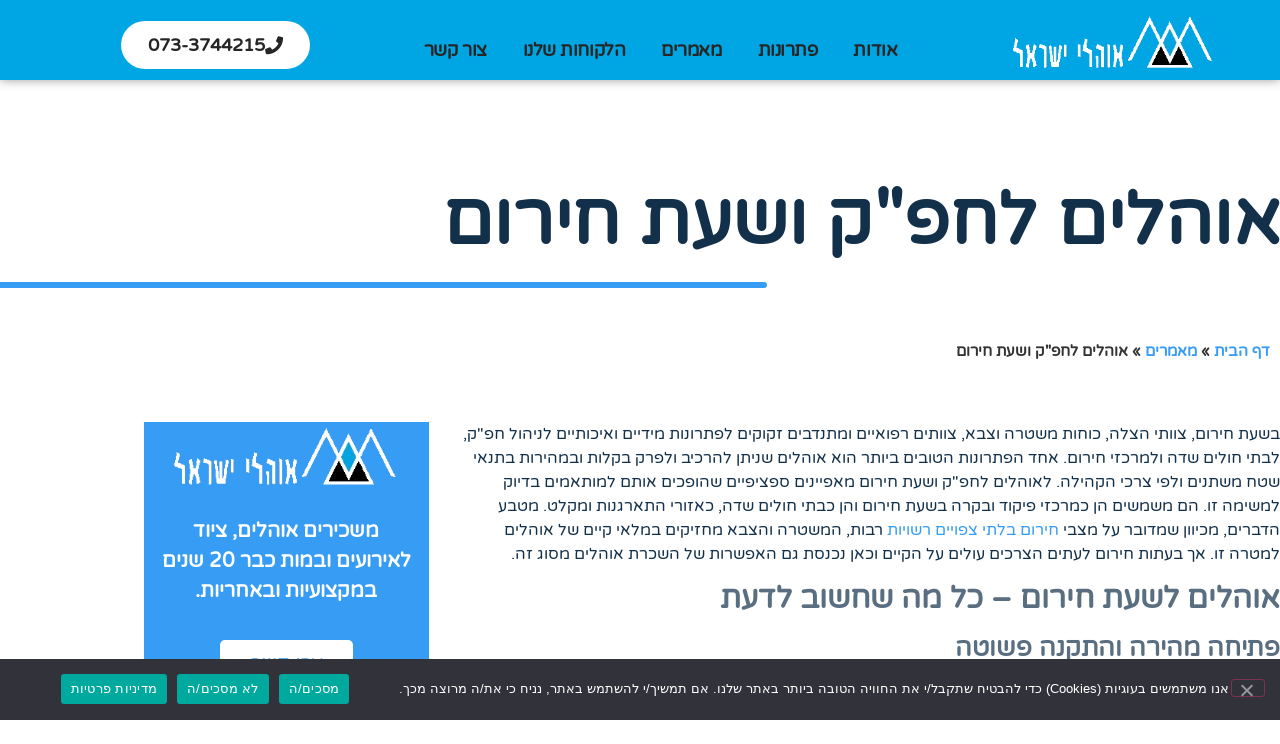

--- FILE ---
content_type: text/html; charset=UTF-8
request_url: https://israeli-tents.com/%D7%90%D7%95%D7%94%D7%9C%D7%99%D7%9D-%D7%9C%D7%97%D7%A4%D7%A7-%D7%95%D7%A9%D7%A2%D7%AA-%D7%97%D7%99%D7%A8%D7%95%D7%9D/
body_size: 34157
content:
<!doctype html>
<html dir="rtl" lang="he-IL">
<head><meta charset="UTF-8"><script>if(navigator.userAgent.match(/MSIE|Internet Explorer/i)||navigator.userAgent.match(/Trident\/7\..*?rv:11/i)){var href=document.location.href;if(!href.match(/[?&]nowprocket/)){if(href.indexOf("?")==-1){if(href.indexOf("#")==-1){document.location.href=href+"?nowprocket=1"}else{document.location.href=href.replace("#","?nowprocket=1#")}}else{if(href.indexOf("#")==-1){document.location.href=href+"&nowprocket=1"}else{document.location.href=href.replace("#","&nowprocket=1#")}}}}</script><script>(()=>{class RocketLazyLoadScripts{constructor(){this.v="2.0.4",this.userEvents=["keydown","keyup","mousedown","mouseup","mousemove","mouseover","mouseout","touchmove","touchstart","touchend","touchcancel","wheel","click","dblclick","input"],this.attributeEvents=["onblur","onclick","oncontextmenu","ondblclick","onfocus","onmousedown","onmouseenter","onmouseleave","onmousemove","onmouseout","onmouseover","onmouseup","onmousewheel","onscroll","onsubmit"]}async t(){this.i(),this.o(),/iP(ad|hone)/.test(navigator.userAgent)&&this.h(),this.u(),this.l(this),this.m(),this.k(this),this.p(this),this._(),await Promise.all([this.R(),this.L()]),this.lastBreath=Date.now(),this.S(this),this.P(),this.D(),this.O(),this.M(),await this.C(this.delayedScripts.normal),await this.C(this.delayedScripts.defer),await this.C(this.delayedScripts.async),await this.T(),await this.F(),await this.j(),await this.A(),window.dispatchEvent(new Event("rocket-allScriptsLoaded")),this.everythingLoaded=!0,this.lastTouchEnd&&await new Promise(t=>setTimeout(t,500-Date.now()+this.lastTouchEnd)),this.I(),this.H(),this.U(),this.W()}i(){this.CSPIssue=sessionStorage.getItem("rocketCSPIssue"),document.addEventListener("securitypolicyviolation",t=>{this.CSPIssue||"script-src-elem"!==t.violatedDirective||"data"!==t.blockedURI||(this.CSPIssue=!0,sessionStorage.setItem("rocketCSPIssue",!0))},{isRocket:!0})}o(){window.addEventListener("pageshow",t=>{this.persisted=t.persisted,this.realWindowLoadedFired=!0},{isRocket:!0}),window.addEventListener("pagehide",()=>{this.onFirstUserAction=null},{isRocket:!0})}h(){let t;function e(e){t=e}window.addEventListener("touchstart",e,{isRocket:!0}),window.addEventListener("touchend",function i(o){o.changedTouches[0]&&t.changedTouches[0]&&Math.abs(o.changedTouches[0].pageX-t.changedTouches[0].pageX)<10&&Math.abs(o.changedTouches[0].pageY-t.changedTouches[0].pageY)<10&&o.timeStamp-t.timeStamp<200&&(window.removeEventListener("touchstart",e,{isRocket:!0}),window.removeEventListener("touchend",i,{isRocket:!0}),"INPUT"===o.target.tagName&&"text"===o.target.type||(o.target.dispatchEvent(new TouchEvent("touchend",{target:o.target,bubbles:!0})),o.target.dispatchEvent(new MouseEvent("mouseover",{target:o.target,bubbles:!0})),o.target.dispatchEvent(new PointerEvent("click",{target:o.target,bubbles:!0,cancelable:!0,detail:1,clientX:o.changedTouches[0].clientX,clientY:o.changedTouches[0].clientY})),event.preventDefault()))},{isRocket:!0})}q(t){this.userActionTriggered||("mousemove"!==t.type||this.firstMousemoveIgnored?"keyup"===t.type||"mouseover"===t.type||"mouseout"===t.type||(this.userActionTriggered=!0,this.onFirstUserAction&&this.onFirstUserAction()):this.firstMousemoveIgnored=!0),"click"===t.type&&t.preventDefault(),t.stopPropagation(),t.stopImmediatePropagation(),"touchstart"===this.lastEvent&&"touchend"===t.type&&(this.lastTouchEnd=Date.now()),"click"===t.type&&(this.lastTouchEnd=0),this.lastEvent=t.type,t.composedPath&&t.composedPath()[0].getRootNode()instanceof ShadowRoot&&(t.rocketTarget=t.composedPath()[0]),this.savedUserEvents.push(t)}u(){this.savedUserEvents=[],this.userEventHandler=this.q.bind(this),this.userEvents.forEach(t=>window.addEventListener(t,this.userEventHandler,{passive:!1,isRocket:!0})),document.addEventListener("visibilitychange",this.userEventHandler,{isRocket:!0})}U(){this.userEvents.forEach(t=>window.removeEventListener(t,this.userEventHandler,{passive:!1,isRocket:!0})),document.removeEventListener("visibilitychange",this.userEventHandler,{isRocket:!0}),this.savedUserEvents.forEach(t=>{(t.rocketTarget||t.target).dispatchEvent(new window[t.constructor.name](t.type,t))})}m(){const t="return false",e=Array.from(this.attributeEvents,t=>"data-rocket-"+t),i="["+this.attributeEvents.join("],[")+"]",o="[data-rocket-"+this.attributeEvents.join("],[data-rocket-")+"]",s=(e,i,o)=>{o&&o!==t&&(e.setAttribute("data-rocket-"+i,o),e["rocket"+i]=new Function("event",o),e.setAttribute(i,t))};new MutationObserver(t=>{for(const n of t)"attributes"===n.type&&(n.attributeName.startsWith("data-rocket-")||this.everythingLoaded?n.attributeName.startsWith("data-rocket-")&&this.everythingLoaded&&this.N(n.target,n.attributeName.substring(12)):s(n.target,n.attributeName,n.target.getAttribute(n.attributeName))),"childList"===n.type&&n.addedNodes.forEach(t=>{if(t.nodeType===Node.ELEMENT_NODE)if(this.everythingLoaded)for(const i of[t,...t.querySelectorAll(o)])for(const t of i.getAttributeNames())e.includes(t)&&this.N(i,t.substring(12));else for(const e of[t,...t.querySelectorAll(i)])for(const t of e.getAttributeNames())this.attributeEvents.includes(t)&&s(e,t,e.getAttribute(t))})}).observe(document,{subtree:!0,childList:!0,attributeFilter:[...this.attributeEvents,...e]})}I(){this.attributeEvents.forEach(t=>{document.querySelectorAll("[data-rocket-"+t+"]").forEach(e=>{this.N(e,t)})})}N(t,e){const i=t.getAttribute("data-rocket-"+e);i&&(t.setAttribute(e,i),t.removeAttribute("data-rocket-"+e))}k(t){Object.defineProperty(HTMLElement.prototype,"onclick",{get(){return this.rocketonclick||null},set(e){this.rocketonclick=e,this.setAttribute(t.everythingLoaded?"onclick":"data-rocket-onclick","this.rocketonclick(event)")}})}S(t){function e(e,i){let o=e[i];e[i]=null,Object.defineProperty(e,i,{get:()=>o,set(s){t.everythingLoaded?o=s:e["rocket"+i]=o=s}})}e(document,"onreadystatechange"),e(window,"onload"),e(window,"onpageshow");try{Object.defineProperty(document,"readyState",{get:()=>t.rocketReadyState,set(e){t.rocketReadyState=e},configurable:!0}),document.readyState="loading"}catch(t){console.log("WPRocket DJE readyState conflict, bypassing")}}l(t){this.originalAddEventListener=EventTarget.prototype.addEventListener,this.originalRemoveEventListener=EventTarget.prototype.removeEventListener,this.savedEventListeners=[],EventTarget.prototype.addEventListener=function(e,i,o){o&&o.isRocket||!t.B(e,this)&&!t.userEvents.includes(e)||t.B(e,this)&&!t.userActionTriggered||e.startsWith("rocket-")||t.everythingLoaded?t.originalAddEventListener.call(this,e,i,o):(t.savedEventListeners.push({target:this,remove:!1,type:e,func:i,options:o}),"mouseenter"!==e&&"mouseleave"!==e||t.originalAddEventListener.call(this,e,t.savedUserEvents.push,o))},EventTarget.prototype.removeEventListener=function(e,i,o){o&&o.isRocket||!t.B(e,this)&&!t.userEvents.includes(e)||t.B(e,this)&&!t.userActionTriggered||e.startsWith("rocket-")||t.everythingLoaded?t.originalRemoveEventListener.call(this,e,i,o):t.savedEventListeners.push({target:this,remove:!0,type:e,func:i,options:o})}}J(t,e){this.savedEventListeners=this.savedEventListeners.filter(i=>{let o=i.type,s=i.target||window;return e!==o||t!==s||(this.B(o,s)&&(i.type="rocket-"+o),this.$(i),!1)})}H(){EventTarget.prototype.addEventListener=this.originalAddEventListener,EventTarget.prototype.removeEventListener=this.originalRemoveEventListener,this.savedEventListeners.forEach(t=>this.$(t))}$(t){t.remove?this.originalRemoveEventListener.call(t.target,t.type,t.func,t.options):this.originalAddEventListener.call(t.target,t.type,t.func,t.options)}p(t){let e;function i(e){return t.everythingLoaded?e:e.split(" ").map(t=>"load"===t||t.startsWith("load.")?"rocket-jquery-load":t).join(" ")}function o(o){function s(e){const s=o.fn[e];o.fn[e]=o.fn.init.prototype[e]=function(){return this[0]===window&&t.userActionTriggered&&("string"==typeof arguments[0]||arguments[0]instanceof String?arguments[0]=i(arguments[0]):"object"==typeof arguments[0]&&Object.keys(arguments[0]).forEach(t=>{const e=arguments[0][t];delete arguments[0][t],arguments[0][i(t)]=e})),s.apply(this,arguments),this}}if(o&&o.fn&&!t.allJQueries.includes(o)){const e={DOMContentLoaded:[],"rocket-DOMContentLoaded":[]};for(const t in e)document.addEventListener(t,()=>{e[t].forEach(t=>t())},{isRocket:!0});o.fn.ready=o.fn.init.prototype.ready=function(i){function s(){parseInt(o.fn.jquery)>2?setTimeout(()=>i.bind(document)(o)):i.bind(document)(o)}return"function"==typeof i&&(t.realDomReadyFired?!t.userActionTriggered||t.fauxDomReadyFired?s():e["rocket-DOMContentLoaded"].push(s):e.DOMContentLoaded.push(s)),o([])},s("on"),s("one"),s("off"),t.allJQueries.push(o)}e=o}t.allJQueries=[],o(window.jQuery),Object.defineProperty(window,"jQuery",{get:()=>e,set(t){o(t)}})}P(){const t=new Map;document.write=document.writeln=function(e){const i=document.currentScript,o=document.createRange(),s=i.parentElement;let n=t.get(i);void 0===n&&(n=i.nextSibling,t.set(i,n));const c=document.createDocumentFragment();o.setStart(c,0),c.appendChild(o.createContextualFragment(e)),s.insertBefore(c,n)}}async R(){return new Promise(t=>{this.userActionTriggered?t():this.onFirstUserAction=t})}async L(){return new Promise(t=>{document.addEventListener("DOMContentLoaded",()=>{this.realDomReadyFired=!0,t()},{isRocket:!0})})}async j(){return this.realWindowLoadedFired?Promise.resolve():new Promise(t=>{window.addEventListener("load",t,{isRocket:!0})})}M(){this.pendingScripts=[];this.scriptsMutationObserver=new MutationObserver(t=>{for(const e of t)e.addedNodes.forEach(t=>{"SCRIPT"!==t.tagName||t.noModule||t.isWPRocket||this.pendingScripts.push({script:t,promise:new Promise(e=>{const i=()=>{const i=this.pendingScripts.findIndex(e=>e.script===t);i>=0&&this.pendingScripts.splice(i,1),e()};t.addEventListener("load",i,{isRocket:!0}),t.addEventListener("error",i,{isRocket:!0}),setTimeout(i,1e3)})})})}),this.scriptsMutationObserver.observe(document,{childList:!0,subtree:!0})}async F(){await this.X(),this.pendingScripts.length?(await this.pendingScripts[0].promise,await this.F()):this.scriptsMutationObserver.disconnect()}D(){this.delayedScripts={normal:[],async:[],defer:[]},document.querySelectorAll("script[type$=rocketlazyloadscript]").forEach(t=>{t.hasAttribute("data-rocket-src")?t.hasAttribute("async")&&!1!==t.async?this.delayedScripts.async.push(t):t.hasAttribute("defer")&&!1!==t.defer||"module"===t.getAttribute("data-rocket-type")?this.delayedScripts.defer.push(t):this.delayedScripts.normal.push(t):this.delayedScripts.normal.push(t)})}async _(){await this.L();let t=[];document.querySelectorAll("script[type$=rocketlazyloadscript][data-rocket-src]").forEach(e=>{let i=e.getAttribute("data-rocket-src");if(i&&!i.startsWith("data:")){i.startsWith("//")&&(i=location.protocol+i);try{const o=new URL(i).origin;o!==location.origin&&t.push({src:o,crossOrigin:e.crossOrigin||"module"===e.getAttribute("data-rocket-type")})}catch(t){}}}),t=[...new Map(t.map(t=>[JSON.stringify(t),t])).values()],this.Y(t,"preconnect")}async G(t){if(await this.K(),!0!==t.noModule||!("noModule"in HTMLScriptElement.prototype))return new Promise(e=>{let i;function o(){(i||t).setAttribute("data-rocket-status","executed"),e()}try{if(navigator.userAgent.includes("Firefox/")||""===navigator.vendor||this.CSPIssue)i=document.createElement("script"),[...t.attributes].forEach(t=>{let e=t.nodeName;"type"!==e&&("data-rocket-type"===e&&(e="type"),"data-rocket-src"===e&&(e="src"),i.setAttribute(e,t.nodeValue))}),t.text&&(i.text=t.text),t.nonce&&(i.nonce=t.nonce),i.hasAttribute("src")?(i.addEventListener("load",o,{isRocket:!0}),i.addEventListener("error",()=>{i.setAttribute("data-rocket-status","failed-network"),e()},{isRocket:!0}),setTimeout(()=>{i.isConnected||e()},1)):(i.text=t.text,o()),i.isWPRocket=!0,t.parentNode.replaceChild(i,t);else{const i=t.getAttribute("data-rocket-type"),s=t.getAttribute("data-rocket-src");i?(t.type=i,t.removeAttribute("data-rocket-type")):t.removeAttribute("type"),t.addEventListener("load",o,{isRocket:!0}),t.addEventListener("error",i=>{this.CSPIssue&&i.target.src.startsWith("data:")?(console.log("WPRocket: CSP fallback activated"),t.removeAttribute("src"),this.G(t).then(e)):(t.setAttribute("data-rocket-status","failed-network"),e())},{isRocket:!0}),s?(t.fetchPriority="high",t.removeAttribute("data-rocket-src"),t.src=s):t.src="data:text/javascript;base64,"+window.btoa(unescape(encodeURIComponent(t.text)))}}catch(i){t.setAttribute("data-rocket-status","failed-transform"),e()}});t.setAttribute("data-rocket-status","skipped")}async C(t){const e=t.shift();return e?(e.isConnected&&await this.G(e),this.C(t)):Promise.resolve()}O(){this.Y([...this.delayedScripts.normal,...this.delayedScripts.defer,...this.delayedScripts.async],"preload")}Y(t,e){this.trash=this.trash||[];let i=!0;var o=document.createDocumentFragment();t.forEach(t=>{const s=t.getAttribute&&t.getAttribute("data-rocket-src")||t.src;if(s&&!s.startsWith("data:")){const n=document.createElement("link");n.href=s,n.rel=e,"preconnect"!==e&&(n.as="script",n.fetchPriority=i?"high":"low"),t.getAttribute&&"module"===t.getAttribute("data-rocket-type")&&(n.crossOrigin=!0),t.crossOrigin&&(n.crossOrigin=t.crossOrigin),t.integrity&&(n.integrity=t.integrity),t.nonce&&(n.nonce=t.nonce),o.appendChild(n),this.trash.push(n),i=!1}}),document.head.appendChild(o)}W(){this.trash.forEach(t=>t.remove())}async T(){try{document.readyState="interactive"}catch(t){}this.fauxDomReadyFired=!0;try{await this.K(),this.J(document,"readystatechange"),document.dispatchEvent(new Event("rocket-readystatechange")),await this.K(),document.rocketonreadystatechange&&document.rocketonreadystatechange(),await this.K(),this.J(document,"DOMContentLoaded"),document.dispatchEvent(new Event("rocket-DOMContentLoaded")),await this.K(),this.J(window,"DOMContentLoaded"),window.dispatchEvent(new Event("rocket-DOMContentLoaded"))}catch(t){console.error(t)}}async A(){try{document.readyState="complete"}catch(t){}try{await this.K(),this.J(document,"readystatechange"),document.dispatchEvent(new Event("rocket-readystatechange")),await this.K(),document.rocketonreadystatechange&&document.rocketonreadystatechange(),await this.K(),this.J(window,"load"),window.dispatchEvent(new Event("rocket-load")),await this.K(),window.rocketonload&&window.rocketonload(),await this.K(),this.allJQueries.forEach(t=>t(window).trigger("rocket-jquery-load")),await this.K(),this.J(window,"pageshow");const t=new Event("rocket-pageshow");t.persisted=this.persisted,window.dispatchEvent(t),await this.K(),window.rocketonpageshow&&window.rocketonpageshow({persisted:this.persisted})}catch(t){console.error(t)}}async K(){Date.now()-this.lastBreath>45&&(await this.X(),this.lastBreath=Date.now())}async X(){return document.hidden?new Promise(t=>setTimeout(t)):new Promise(t=>requestAnimationFrame(t))}B(t,e){return e===document&&"readystatechange"===t||(e===document&&"DOMContentLoaded"===t||(e===window&&"DOMContentLoaded"===t||(e===window&&"load"===t||e===window&&"pageshow"===t)))}static run(){(new RocketLazyLoadScripts).t()}}RocketLazyLoadScripts.run()})();</script>
	
		<meta name="viewport" content="width=device-width, initial-scale=1">
	<link rel="profile" href="http://gmpg.org/xfn/11">
	
	 <link data-minify="1" rel="preload" href="https://israeli-tents.com/wp-content/cache/background-css/1/israeli-tents.com/wp-content/cache/min/1/ajax/libs/slick-carousel/1.8.1/slick-theme.min.css?ver=1769711486&wpr_t=1769800192" as="style" onload="this.onload=null;this.rel='stylesheet'">
<noscript><link data-minify="1" rel="stylesheet" href="https://israeli-tents.com/wp-content/cache/background-css/1/israeli-tents.com/wp-content/cache/min/1/ajax/libs/slick-carousel/1.8.1/slick-theme.min.css?ver=1769711486&wpr_t=1769800192"></noscript>
	<link data-minify="1" rel="preload" href="https://israeli-tents.com/wp-content/cache/min/1/ajax/libs/slick-carousel/1.8.1/slick.min.css?ver=1769711486" as="style" onload="this.onload=null;this.rel='stylesheet'">
<noscript><link data-minify="1" rel="stylesheet" href="https://israeli-tents.com/wp-content/cache/min/1/ajax/libs/slick-carousel/1.8.1/slick.min.css?ver=1769711486"></noscript>
	
	<meta name='robots' content='index, follow, max-image-preview:large, max-snippet:-1, max-video-preview:-1' />

	<!-- This site is optimized with the Yoast SEO plugin v26.8 - https://yoast.com/product/yoast-seo-wordpress/ -->
	<title>אוהלים לחפ&quot;ק ושעת חירום - אוהלי ישראל</title>
<link data-rocket-prefetch href="https://www.google-analytics.com" rel="dns-prefetch">
<link data-rocket-prefetch href="https://www.googletagmanager.com" rel="dns-prefetch">
<link data-rocket-prefetch href="https://www.gstatic.com" rel="dns-prefetch">
<link data-rocket-prefetch href="https://connect.facebook.net" rel="dns-prefetch">
<link data-rocket-prefetch href="https://www.google.com" rel="dns-prefetch">
<link data-rocket-prefetch href="https://cdn.enable.co.il" rel="dns-prefetch">
<link data-rocket-prefetch href="https://googleads.g.doubleclick.net" rel="dns-prefetch">
<link crossorigin data-rocket-preload as="font" href="https://israeli-tents.com/wp-content/uploads/elementor/google-fonts/fonts/varelaround-dc81c7fe.woff2" rel="preload">
<link crossorigin data-rocket-preload as="font" href="https://israeli-tents.com/wp-content/plugins/elementor/assets/lib/font-awesome/webfonts/fa-regular-400.woff2" rel="preload"><link rel="preload" data-rocket-preload as="image" href="https://israeli-tents.com/wp-content/uploads/2021/06/%D7%9E%D7%A8%D7%A4%D7%90%D7%94-1.jpg" imagesrcset="https://israeli-tents.com/wp-content/uploads/2021/06/מרפאה-1.jpg 600w, https://israeli-tents.com/wp-content/uploads/2021/06/מרפאה-1-300x225.jpg 300w" imagesizes="(max-width: 600px) 100vw, 600px" fetchpriority="high">
	<meta name="description" content="צוותי הצלה, כוחות משטרה וצבא, צוותים רפואיים ומתנדבים זקוקים לפתרונות איכותיים לניהול חפ&quot;ק, לבתי חולים שדה ולמרכזי חירום, הפתרון - אוהלים." />
	<link rel="canonical" href="https://israeli-tents.com/אוהלים-לחפק-ושעת-חירום/" />
	<meta property="og:locale" content="he_IL" />
	<meta property="og:type" content="article" />
	<meta property="og:title" content="אוהלים לחפ&quot;ק ושעת חירום - אוהלי ישראל" />
	<meta property="og:description" content="צוותי הצלה, כוחות משטרה וצבא, צוותים רפואיים ומתנדבים זקוקים לפתרונות איכותיים לניהול חפ&quot;ק, לבתי חולים שדה ולמרכזי חירום, הפתרון - אוהלים." />
	<meta property="og:url" content="https://israeli-tents.com/אוהלים-לחפק-ושעת-חירום/" />
	<meta property="og:site_name" content="אוהלי ישראל" />
	<meta property="article:publisher" content="https://www.facebook.com/israelitentsandmore/" />
	<meta property="article:author" content="https://www.facebook.com/israelitentsandmore/" />
	<meta property="article:published_time" content="2023-01-29T08:48:32+00:00" />
	<meta property="article:modified_time" content="2025-12-28T13:06:18+00:00" />
	<meta property="og:image" content="https://israeli-tents.com/wp-content/uploads/2021/06/מרפאה-1.jpg" />
	<meta property="og:image:width" content="600" />
	<meta property="og:image:height" content="450" />
	<meta property="og:image:type" content="image/jpeg" />
	<meta name="author" content="אוהלי ישראל" />
	<meta name="twitter:card" content="summary_large_image" />
	<meta name="twitter:label1" content="נכתב על יד" />
	<meta name="twitter:data1" content="אוהלי ישראל" />
	<meta name="twitter:label2" content="זמן קריאה מוערך" />
	<meta name="twitter:data2" content="5 דקות" />
	<script type="application/ld+json" class="yoast-schema-graph">{"@context":"https://schema.org","@graph":[{"@type":"Article","@id":"https://israeli-tents.com/%d7%90%d7%95%d7%94%d7%9c%d7%99%d7%9d-%d7%9c%d7%97%d7%a4%d7%a7-%d7%95%d7%a9%d7%a2%d7%aa-%d7%97%d7%99%d7%a8%d7%95%d7%9d/#article","isPartOf":{"@id":"https://israeli-tents.com/%d7%90%d7%95%d7%94%d7%9c%d7%99%d7%9d-%d7%9c%d7%97%d7%a4%d7%a7-%d7%95%d7%a9%d7%a2%d7%aa-%d7%97%d7%99%d7%a8%d7%95%d7%9d/"},"author":{"name":"אוהלי ישראל","@id":"https://israeli-tents.com/#/schema/person/e97a4eff7ac176aef312eef02d103e08"},"headline":"אוהלים לחפ&quot;ק ושעת חירום","datePublished":"2023-01-29T08:48:32+00:00","dateModified":"2025-12-28T13:06:18+00:00","mainEntityOfPage":{"@id":"https://israeli-tents.com/%d7%90%d7%95%d7%94%d7%9c%d7%99%d7%9d-%d7%9c%d7%97%d7%a4%d7%a7-%d7%95%d7%a9%d7%a2%d7%aa-%d7%97%d7%99%d7%a8%d7%95%d7%9d/"},"wordCount":3,"publisher":{"@id":"https://israeli-tents.com/#organization"},"image":{"@id":"https://israeli-tents.com/%d7%90%d7%95%d7%94%d7%9c%d7%99%d7%9d-%d7%9c%d7%97%d7%a4%d7%a7-%d7%95%d7%a9%d7%a2%d7%aa-%d7%97%d7%99%d7%a8%d7%95%d7%9d/#primaryimage"},"thumbnailUrl":"https://israeli-tents.com/wp-content/uploads/2021/06/מרפאה-1.jpg","articleSection":["Uncategorized"],"inLanguage":"he-IL"},{"@type":"WebPage","@id":"https://israeli-tents.com/%d7%90%d7%95%d7%94%d7%9c%d7%99%d7%9d-%d7%9c%d7%97%d7%a4%d7%a7-%d7%95%d7%a9%d7%a2%d7%aa-%d7%97%d7%99%d7%a8%d7%95%d7%9d/","url":"https://israeli-tents.com/%d7%90%d7%95%d7%94%d7%9c%d7%99%d7%9d-%d7%9c%d7%97%d7%a4%d7%a7-%d7%95%d7%a9%d7%a2%d7%aa-%d7%97%d7%99%d7%a8%d7%95%d7%9d/","name":"אוהלים לחפ\"ק ושעת חירום - אוהלי ישראל","isPartOf":{"@id":"https://israeli-tents.com/#website"},"primaryImageOfPage":{"@id":"https://israeli-tents.com/%d7%90%d7%95%d7%94%d7%9c%d7%99%d7%9d-%d7%9c%d7%97%d7%a4%d7%a7-%d7%95%d7%a9%d7%a2%d7%aa-%d7%97%d7%99%d7%a8%d7%95%d7%9d/#primaryimage"},"image":{"@id":"https://israeli-tents.com/%d7%90%d7%95%d7%94%d7%9c%d7%99%d7%9d-%d7%9c%d7%97%d7%a4%d7%a7-%d7%95%d7%a9%d7%a2%d7%aa-%d7%97%d7%99%d7%a8%d7%95%d7%9d/#primaryimage"},"thumbnailUrl":"https://israeli-tents.com/wp-content/uploads/2021/06/מרפאה-1.jpg","datePublished":"2023-01-29T08:48:32+00:00","dateModified":"2025-12-28T13:06:18+00:00","description":"צוותי הצלה, כוחות משטרה וצבא, צוותים רפואיים ומתנדבים זקוקים לפתרונות איכותיים לניהול חפ\"ק, לבתי חולים שדה ולמרכזי חירום, הפתרון - אוהלים.","breadcrumb":{"@id":"https://israeli-tents.com/%d7%90%d7%95%d7%94%d7%9c%d7%99%d7%9d-%d7%9c%d7%97%d7%a4%d7%a7-%d7%95%d7%a9%d7%a2%d7%aa-%d7%97%d7%99%d7%a8%d7%95%d7%9d/#breadcrumb"},"inLanguage":"he-IL","potentialAction":[{"@type":"ReadAction","target":["https://israeli-tents.com/%d7%90%d7%95%d7%94%d7%9c%d7%99%d7%9d-%d7%9c%d7%97%d7%a4%d7%a7-%d7%95%d7%a9%d7%a2%d7%aa-%d7%97%d7%99%d7%a8%d7%95%d7%9d/"]}]},{"@type":"ImageObject","inLanguage":"he-IL","@id":"https://israeli-tents.com/%d7%90%d7%95%d7%94%d7%9c%d7%99%d7%9d-%d7%9c%d7%97%d7%a4%d7%a7-%d7%95%d7%a9%d7%a2%d7%aa-%d7%97%d7%99%d7%a8%d7%95%d7%9d/#primaryimage","url":"https://israeli-tents.com/wp-content/uploads/2021/06/מרפאה-1.jpg","contentUrl":"https://israeli-tents.com/wp-content/uploads/2021/06/מרפאה-1.jpg","width":600,"height":450,"caption":"אוהלים לבית חולים שדה"},{"@type":"BreadcrumbList","@id":"https://israeli-tents.com/%d7%90%d7%95%d7%94%d7%9c%d7%99%d7%9d-%d7%9c%d7%97%d7%a4%d7%a7-%d7%95%d7%a9%d7%a2%d7%aa-%d7%97%d7%99%d7%a8%d7%95%d7%9d/#breadcrumb","itemListElement":[{"@type":"ListItem","position":1,"name":"דף הבית","item":"https://israeli-tents.com/"},{"@type":"ListItem","position":2,"name":"מאמרים","item":"https://israeli-tents.com/%d7%91%d7%9c%d7%95%d7%92/"},{"@type":"ListItem","position":3,"name":"אוהלים לחפ&quot;ק ושעת חירום"}]},{"@type":"WebSite","@id":"https://israeli-tents.com/#website","url":"https://israeli-tents.com/","name":"אוהלי ישראל","description":"השכרה ומכירה של אוהלים","publisher":{"@id":"https://israeli-tents.com/#organization"},"potentialAction":[{"@type":"SearchAction","target":{"@type":"EntryPoint","urlTemplate":"https://israeli-tents.com/?s={search_term_string}"},"query-input":{"@type":"PropertyValueSpecification","valueRequired":true,"valueName":"search_term_string"}}],"inLanguage":"he-IL"},{"@type":"Organization","@id":"https://israeli-tents.com/#organization","name":"אוהלי ישראל","url":"https://israeli-tents.com/","logo":{"@type":"ImageObject","inLanguage":"he-IL","@id":"https://israeli-tents.com/#/schema/logo/image/","url":"https://israeli-tents.com/wp-content/uploads/2021/08/cropped-אוהלי-ישראל-לוגו.jpg","contentUrl":"https://israeli-tents.com/wp-content/uploads/2021/08/cropped-אוהלי-ישראל-לוגו.jpg","width":512,"height":512,"caption":"אוהלי ישראל"},"image":{"@id":"https://israeli-tents.com/#/schema/logo/image/"},"sameAs":["https://www.facebook.com/israelitentsandmore/","https://www.youtube.com/channel/UCHrIIFn-WCcYzM-7-ym_nfA"]},{"@type":"Person","@id":"https://israeli-tents.com/#/schema/person/e97a4eff7ac176aef312eef02d103e08","name":"אוהלי ישראל","image":{"@type":"ImageObject","inLanguage":"he-IL","@id":"https://israeli-tents.com/#/schema/person/image/","url":"https://secure.gravatar.com/avatar/b8d4cecd6e5c0df62f3f07aa2b246a9586ab5558066a35c9badf50d37b94593c?s=96&d=mm&r=g","contentUrl":"https://secure.gravatar.com/avatar/b8d4cecd6e5c0df62f3f07aa2b246a9586ab5558066a35c9badf50d37b94593c?s=96&d=mm&r=g","caption":"אוהלי ישראל"},"description":"אוהלי ישראל מציעה השכרה ומכירה של אוהלים לאירועים ומשמשת הנציגה הבלעדית של הקונצרן הצרפתי “וולטר” והקונצרן הגרמני “לוסברגר” ו- \"superb tent\" הסינית. בלעדיות זו מקנה ללקוחותינו את היתרון לקניית אוהלים איכותיים שעומדים בתקנים אירופאים – ובמחירים הטובים ביותר בשוק.","sameAs":["https://israeli-tents.com","https://www.facebook.com/israelitentsandmore/","https://www.youtube.com/channel/UCHrIIFn-WCcYzM-7-ym_nfA"],"url":"https://israeli-tents.com/author/israeli-tents/"}]}</script>
	<!-- / Yoast SEO plugin. -->


<link rel='dns-prefetch' href='//cdnjs.cloudflare.com' />

<link rel="alternate" type="application/rss+xml" title="אוהלי ישראל &laquo; פיד‏" href="https://israeli-tents.com/feed/" />
<link rel="alternate" type="application/rss+xml" title="אוהלי ישראל &laquo; פיד תגובות‏" href="https://israeli-tents.com/comments/feed/" />
<link rel="alternate" title="oEmbed (JSON)" type="application/json+oembed" href="https://israeli-tents.com/wp-json/oembed/1.0/embed?url=https%3A%2F%2Fisraeli-tents.com%2F%25d7%2590%25d7%2595%25d7%2594%25d7%259c%25d7%2599%25d7%259d-%25d7%259c%25d7%2597%25d7%25a4%25d7%25a7-%25d7%2595%25d7%25a9%25d7%25a2%25d7%25aa-%25d7%2597%25d7%2599%25d7%25a8%25d7%2595%25d7%259d%2F" />
<link rel="alternate" title="oEmbed (XML)" type="text/xml+oembed" href="https://israeli-tents.com/wp-json/oembed/1.0/embed?url=https%3A%2F%2Fisraeli-tents.com%2F%25d7%2590%25d7%2595%25d7%2594%25d7%259c%25d7%2599%25d7%259d-%25d7%259c%25d7%2597%25d7%25a4%25d7%25a7-%25d7%2595%25d7%25a9%25d7%25a2%25d7%25aa-%25d7%2597%25d7%2599%25d7%25a8%25d7%2595%25d7%259d%2F&#038;format=xml" />
<style id='wp-img-auto-sizes-contain-inline-css'>
img:is([sizes=auto i],[sizes^="auto," i]){contain-intrinsic-size:3000px 1500px}
/*# sourceURL=wp-img-auto-sizes-contain-inline-css */
</style>
<style id='wp-emoji-styles-inline-css'>

	img.wp-smiley, img.emoji {
		display: inline !important;
		border: none !important;
		box-shadow: none !important;
		height: 1em !important;
		width: 1em !important;
		margin: 0 0.07em !important;
		vertical-align: -0.1em !important;
		background: none !important;
		padding: 0 !important;
	}
/*# sourceURL=wp-emoji-styles-inline-css */
</style>
<link rel='stylesheet' id='wp-block-library-rtl-css' href='https://israeli-tents.com/wp-includes/css/dist/block-library/style-rtl.min.css?ver=6.9' media='all' />
<style id='global-styles-inline-css'>
:root{--wp--preset--aspect-ratio--square: 1;--wp--preset--aspect-ratio--4-3: 4/3;--wp--preset--aspect-ratio--3-4: 3/4;--wp--preset--aspect-ratio--3-2: 3/2;--wp--preset--aspect-ratio--2-3: 2/3;--wp--preset--aspect-ratio--16-9: 16/9;--wp--preset--aspect-ratio--9-16: 9/16;--wp--preset--color--black: #000000;--wp--preset--color--cyan-bluish-gray: #abb8c3;--wp--preset--color--white: #ffffff;--wp--preset--color--pale-pink: #f78da7;--wp--preset--color--vivid-red: #cf2e2e;--wp--preset--color--luminous-vivid-orange: #ff6900;--wp--preset--color--luminous-vivid-amber: #fcb900;--wp--preset--color--light-green-cyan: #7bdcb5;--wp--preset--color--vivid-green-cyan: #00d084;--wp--preset--color--pale-cyan-blue: #8ed1fc;--wp--preset--color--vivid-cyan-blue: #0693e3;--wp--preset--color--vivid-purple: #9b51e0;--wp--preset--gradient--vivid-cyan-blue-to-vivid-purple: linear-gradient(135deg,rgb(6,147,227) 0%,rgb(155,81,224) 100%);--wp--preset--gradient--light-green-cyan-to-vivid-green-cyan: linear-gradient(135deg,rgb(122,220,180) 0%,rgb(0,208,130) 100%);--wp--preset--gradient--luminous-vivid-amber-to-luminous-vivid-orange: linear-gradient(135deg,rgb(252,185,0) 0%,rgb(255,105,0) 100%);--wp--preset--gradient--luminous-vivid-orange-to-vivid-red: linear-gradient(135deg,rgb(255,105,0) 0%,rgb(207,46,46) 100%);--wp--preset--gradient--very-light-gray-to-cyan-bluish-gray: linear-gradient(135deg,rgb(238,238,238) 0%,rgb(169,184,195) 100%);--wp--preset--gradient--cool-to-warm-spectrum: linear-gradient(135deg,rgb(74,234,220) 0%,rgb(151,120,209) 20%,rgb(207,42,186) 40%,rgb(238,44,130) 60%,rgb(251,105,98) 80%,rgb(254,248,76) 100%);--wp--preset--gradient--blush-light-purple: linear-gradient(135deg,rgb(255,206,236) 0%,rgb(152,150,240) 100%);--wp--preset--gradient--blush-bordeaux: linear-gradient(135deg,rgb(254,205,165) 0%,rgb(254,45,45) 50%,rgb(107,0,62) 100%);--wp--preset--gradient--luminous-dusk: linear-gradient(135deg,rgb(255,203,112) 0%,rgb(199,81,192) 50%,rgb(65,88,208) 100%);--wp--preset--gradient--pale-ocean: linear-gradient(135deg,rgb(255,245,203) 0%,rgb(182,227,212) 50%,rgb(51,167,181) 100%);--wp--preset--gradient--electric-grass: linear-gradient(135deg,rgb(202,248,128) 0%,rgb(113,206,126) 100%);--wp--preset--gradient--midnight: linear-gradient(135deg,rgb(2,3,129) 0%,rgb(40,116,252) 100%);--wp--preset--font-size--small: 13px;--wp--preset--font-size--medium: 20px;--wp--preset--font-size--large: 36px;--wp--preset--font-size--x-large: 42px;--wp--preset--spacing--20: 0.44rem;--wp--preset--spacing--30: 0.67rem;--wp--preset--spacing--40: 1rem;--wp--preset--spacing--50: 1.5rem;--wp--preset--spacing--60: 2.25rem;--wp--preset--spacing--70: 3.38rem;--wp--preset--spacing--80: 5.06rem;--wp--preset--shadow--natural: 6px 6px 9px rgba(0, 0, 0, 0.2);--wp--preset--shadow--deep: 12px 12px 50px rgba(0, 0, 0, 0.4);--wp--preset--shadow--sharp: 6px 6px 0px rgba(0, 0, 0, 0.2);--wp--preset--shadow--outlined: 6px 6px 0px -3px rgb(255, 255, 255), 6px 6px rgb(0, 0, 0);--wp--preset--shadow--crisp: 6px 6px 0px rgb(0, 0, 0);}:root { --wp--style--global--content-size: 800px;--wp--style--global--wide-size: 1200px; }:where(body) { margin: 0; }.wp-site-blocks > .alignleft { float: left; margin-right: 2em; }.wp-site-blocks > .alignright { float: right; margin-left: 2em; }.wp-site-blocks > .aligncenter { justify-content: center; margin-left: auto; margin-right: auto; }:where(.wp-site-blocks) > * { margin-block-start: 24px; margin-block-end: 0; }:where(.wp-site-blocks) > :first-child { margin-block-start: 0; }:where(.wp-site-blocks) > :last-child { margin-block-end: 0; }:root { --wp--style--block-gap: 24px; }:root :where(.is-layout-flow) > :first-child{margin-block-start: 0;}:root :where(.is-layout-flow) > :last-child{margin-block-end: 0;}:root :where(.is-layout-flow) > *{margin-block-start: 24px;margin-block-end: 0;}:root :where(.is-layout-constrained) > :first-child{margin-block-start: 0;}:root :where(.is-layout-constrained) > :last-child{margin-block-end: 0;}:root :where(.is-layout-constrained) > *{margin-block-start: 24px;margin-block-end: 0;}:root :where(.is-layout-flex){gap: 24px;}:root :where(.is-layout-grid){gap: 24px;}.is-layout-flow > .alignleft{float: left;margin-inline-start: 0;margin-inline-end: 2em;}.is-layout-flow > .alignright{float: right;margin-inline-start: 2em;margin-inline-end: 0;}.is-layout-flow > .aligncenter{margin-left: auto !important;margin-right: auto !important;}.is-layout-constrained > .alignleft{float: left;margin-inline-start: 0;margin-inline-end: 2em;}.is-layout-constrained > .alignright{float: right;margin-inline-start: 2em;margin-inline-end: 0;}.is-layout-constrained > .aligncenter{margin-left: auto !important;margin-right: auto !important;}.is-layout-constrained > :where(:not(.alignleft):not(.alignright):not(.alignfull)){max-width: var(--wp--style--global--content-size);margin-left: auto !important;margin-right: auto !important;}.is-layout-constrained > .alignwide{max-width: var(--wp--style--global--wide-size);}body .is-layout-flex{display: flex;}.is-layout-flex{flex-wrap: wrap;align-items: center;}.is-layout-flex > :is(*, div){margin: 0;}body .is-layout-grid{display: grid;}.is-layout-grid > :is(*, div){margin: 0;}body{padding-top: 0px;padding-right: 0px;padding-bottom: 0px;padding-left: 0px;}a:where(:not(.wp-element-button)){text-decoration: underline;}:root :where(.wp-element-button, .wp-block-button__link){background-color: #32373c;border-width: 0;color: #fff;font-family: inherit;font-size: inherit;font-style: inherit;font-weight: inherit;letter-spacing: inherit;line-height: inherit;padding-top: calc(0.667em + 2px);padding-right: calc(1.333em + 2px);padding-bottom: calc(0.667em + 2px);padding-left: calc(1.333em + 2px);text-decoration: none;text-transform: inherit;}.has-black-color{color: var(--wp--preset--color--black) !important;}.has-cyan-bluish-gray-color{color: var(--wp--preset--color--cyan-bluish-gray) !important;}.has-white-color{color: var(--wp--preset--color--white) !important;}.has-pale-pink-color{color: var(--wp--preset--color--pale-pink) !important;}.has-vivid-red-color{color: var(--wp--preset--color--vivid-red) !important;}.has-luminous-vivid-orange-color{color: var(--wp--preset--color--luminous-vivid-orange) !important;}.has-luminous-vivid-amber-color{color: var(--wp--preset--color--luminous-vivid-amber) !important;}.has-light-green-cyan-color{color: var(--wp--preset--color--light-green-cyan) !important;}.has-vivid-green-cyan-color{color: var(--wp--preset--color--vivid-green-cyan) !important;}.has-pale-cyan-blue-color{color: var(--wp--preset--color--pale-cyan-blue) !important;}.has-vivid-cyan-blue-color{color: var(--wp--preset--color--vivid-cyan-blue) !important;}.has-vivid-purple-color{color: var(--wp--preset--color--vivid-purple) !important;}.has-black-background-color{background-color: var(--wp--preset--color--black) !important;}.has-cyan-bluish-gray-background-color{background-color: var(--wp--preset--color--cyan-bluish-gray) !important;}.has-white-background-color{background-color: var(--wp--preset--color--white) !important;}.has-pale-pink-background-color{background-color: var(--wp--preset--color--pale-pink) !important;}.has-vivid-red-background-color{background-color: var(--wp--preset--color--vivid-red) !important;}.has-luminous-vivid-orange-background-color{background-color: var(--wp--preset--color--luminous-vivid-orange) !important;}.has-luminous-vivid-amber-background-color{background-color: var(--wp--preset--color--luminous-vivid-amber) !important;}.has-light-green-cyan-background-color{background-color: var(--wp--preset--color--light-green-cyan) !important;}.has-vivid-green-cyan-background-color{background-color: var(--wp--preset--color--vivid-green-cyan) !important;}.has-pale-cyan-blue-background-color{background-color: var(--wp--preset--color--pale-cyan-blue) !important;}.has-vivid-cyan-blue-background-color{background-color: var(--wp--preset--color--vivid-cyan-blue) !important;}.has-vivid-purple-background-color{background-color: var(--wp--preset--color--vivid-purple) !important;}.has-black-border-color{border-color: var(--wp--preset--color--black) !important;}.has-cyan-bluish-gray-border-color{border-color: var(--wp--preset--color--cyan-bluish-gray) !important;}.has-white-border-color{border-color: var(--wp--preset--color--white) !important;}.has-pale-pink-border-color{border-color: var(--wp--preset--color--pale-pink) !important;}.has-vivid-red-border-color{border-color: var(--wp--preset--color--vivid-red) !important;}.has-luminous-vivid-orange-border-color{border-color: var(--wp--preset--color--luminous-vivid-orange) !important;}.has-luminous-vivid-amber-border-color{border-color: var(--wp--preset--color--luminous-vivid-amber) !important;}.has-light-green-cyan-border-color{border-color: var(--wp--preset--color--light-green-cyan) !important;}.has-vivid-green-cyan-border-color{border-color: var(--wp--preset--color--vivid-green-cyan) !important;}.has-pale-cyan-blue-border-color{border-color: var(--wp--preset--color--pale-cyan-blue) !important;}.has-vivid-cyan-blue-border-color{border-color: var(--wp--preset--color--vivid-cyan-blue) !important;}.has-vivid-purple-border-color{border-color: var(--wp--preset--color--vivid-purple) !important;}.has-vivid-cyan-blue-to-vivid-purple-gradient-background{background: var(--wp--preset--gradient--vivid-cyan-blue-to-vivid-purple) !important;}.has-light-green-cyan-to-vivid-green-cyan-gradient-background{background: var(--wp--preset--gradient--light-green-cyan-to-vivid-green-cyan) !important;}.has-luminous-vivid-amber-to-luminous-vivid-orange-gradient-background{background: var(--wp--preset--gradient--luminous-vivid-amber-to-luminous-vivid-orange) !important;}.has-luminous-vivid-orange-to-vivid-red-gradient-background{background: var(--wp--preset--gradient--luminous-vivid-orange-to-vivid-red) !important;}.has-very-light-gray-to-cyan-bluish-gray-gradient-background{background: var(--wp--preset--gradient--very-light-gray-to-cyan-bluish-gray) !important;}.has-cool-to-warm-spectrum-gradient-background{background: var(--wp--preset--gradient--cool-to-warm-spectrum) !important;}.has-blush-light-purple-gradient-background{background: var(--wp--preset--gradient--blush-light-purple) !important;}.has-blush-bordeaux-gradient-background{background: var(--wp--preset--gradient--blush-bordeaux) !important;}.has-luminous-dusk-gradient-background{background: var(--wp--preset--gradient--luminous-dusk) !important;}.has-pale-ocean-gradient-background{background: var(--wp--preset--gradient--pale-ocean) !important;}.has-electric-grass-gradient-background{background: var(--wp--preset--gradient--electric-grass) !important;}.has-midnight-gradient-background{background: var(--wp--preset--gradient--midnight) !important;}.has-small-font-size{font-size: var(--wp--preset--font-size--small) !important;}.has-medium-font-size{font-size: var(--wp--preset--font-size--medium) !important;}.has-large-font-size{font-size: var(--wp--preset--font-size--large) !important;}.has-x-large-font-size{font-size: var(--wp--preset--font-size--x-large) !important;}
:root :where(.wp-block-pullquote){font-size: 1.5em;line-height: 1.6;}
/*# sourceURL=global-styles-inline-css */
</style>
<link rel='stylesheet' id='cookie-notice-front-css' href='https://israeli-tents.com/wp-content/plugins/cookie-notice/css/front.min.css?ver=2.5.11' media='all' />
<link data-minify="1" rel='stylesheet' id='hello-elementor-theme-style-css' href='https://israeli-tents.com/wp-content/cache/min/1/wp-content/themes/hello-elementor/assets/css/theme.css?ver=1769711486' media='all' />
<link data-minify="1" rel='stylesheet' id='hello-elementor-child-style-css' href='https://israeli-tents.com/wp-content/cache/min/1/wp-content/themes/hello-theme-child-master/style.css?ver=1769711486' media='all' />
<link data-minify="1" rel='stylesheet' id='hello-elementor-css' href='https://israeli-tents.com/wp-content/cache/min/1/wp-content/themes/hello-elementor/assets/css/reset.css?ver=1769711486' media='all' />
<link data-minify="1" rel='stylesheet' id='hello-elementor-header-footer-css' href='https://israeli-tents.com/wp-content/cache/min/1/wp-content/themes/hello-elementor/assets/css/header-footer.css?ver=1769711486' media='all' />
<link rel='stylesheet' id='elementor-frontend-css' href='https://israeli-tents.com/wp-content/plugins/elementor/assets/css/frontend.min.css?ver=3.34.3' media='all' />
<link rel='stylesheet' id='widget-image-css' href='https://israeli-tents.com/wp-content/plugins/elementor/assets/css/widget-image-rtl.min.css?ver=3.34.3' media='all' />
<link rel='stylesheet' id='widget-nav-menu-css' href='https://israeli-tents.com/wp-content/plugins/elementor-pro/assets/css/widget-nav-menu-rtl.min.css?ver=3.34.3' media='all' />
<link rel='stylesheet' id='e-sticky-css' href='https://israeli-tents.com/wp-content/plugins/elementor-pro/assets/css/modules/sticky.min.css?ver=3.34.3' media='all' />
<link rel='stylesheet' id='widget-heading-css' href='https://israeli-tents.com/wp-content/plugins/elementor/assets/css/widget-heading-rtl.min.css?ver=3.34.3' media='all' />
<link rel='stylesheet' id='widget-form-css' href='https://israeli-tents.com/wp-content/plugins/elementor-pro/assets/css/widget-form-rtl.min.css?ver=3.34.3' media='all' />
<link rel='stylesheet' id='widget-social-icons-css' href='https://israeli-tents.com/wp-content/plugins/elementor/assets/css/widget-social-icons-rtl.min.css?ver=3.34.3' media='all' />
<link rel='stylesheet' id='e-apple-webkit-css' href='https://israeli-tents.com/wp-content/plugins/elementor/assets/css/conditionals/apple-webkit.min.css?ver=3.34.3' media='all' />
<link rel='stylesheet' id='widget-icon-list-css' href='https://israeli-tents.com/wp-content/plugins/elementor/assets/css/widget-icon-list-rtl.min.css?ver=3.34.3' media='all' />
<link rel='stylesheet' id='widget-breadcrumbs-css' href='https://israeli-tents.com/wp-content/plugins/elementor-pro/assets/css/widget-breadcrumbs-rtl.min.css?ver=3.34.3' media='all' />
<link rel='stylesheet' id='widget-author-box-css' href='https://israeli-tents.com/wp-content/plugins/elementor-pro/assets/css/widget-author-box-rtl.min.css?ver=3.34.3' media='all' />
<link rel='stylesheet' id='widget-posts-css' href='https://israeli-tents.com/wp-content/plugins/elementor-pro/assets/css/widget-posts-rtl.min.css?ver=3.34.3' media='all' />
<link data-minify="1" rel='stylesheet' id='elementor-icons-css' href='https://israeli-tents.com/wp-content/cache/min/1/wp-content/plugins/elementor/assets/lib/eicons/css/elementor-icons.min.css?ver=1769711486' media='all' />
<link rel='stylesheet' id='elementor-post-7-css' href='https://israeli-tents.com/wp-content/uploads/elementor/css/post-7.css?ver=1769711485' media='all' />
<link data-minify="1" rel='stylesheet' id='font-awesome-5-all-css' href='https://israeli-tents.com/wp-content/cache/min/1/wp-content/plugins/elementor/assets/lib/font-awesome/css/all.min.css?ver=1769711486' media='all' />
<link rel='stylesheet' id='font-awesome-4-shim-css' href='https://israeli-tents.com/wp-content/plugins/elementor/assets/lib/font-awesome/css/v4-shims.min.css?ver=3.34.3' media='all' />
<link rel='stylesheet' id='elementor-post-8-css' href='https://israeli-tents.com/wp-content/uploads/elementor/css/post-8.css?ver=1769711486' media='all' />
<link rel='stylesheet' id='elementor-post-412-css' href='https://israeli-tents.com/wp-content/uploads/elementor/css/post-412.css?ver=1769711486' media='all' />
<link rel='stylesheet' id='elementor-post-1607-css' href='https://israeli-tents.com/wp-content/uploads/elementor/css/post-1607.css?ver=1769711489' media='all' />
<style id='rocket-lazyload-inline-css'>
.rll-youtube-player{position:relative;padding-bottom:56.23%;height:0;overflow:hidden;max-width:100%;}.rll-youtube-player:focus-within{outline: 2px solid currentColor;outline-offset: 5px;}.rll-youtube-player iframe{position:absolute;top:0;left:0;width:100%;height:100%;z-index:100;background:0 0}.rll-youtube-player img{bottom:0;display:block;left:0;margin:auto;max-width:100%;width:100%;position:absolute;right:0;top:0;border:none;height:auto;-webkit-transition:.4s all;-moz-transition:.4s all;transition:.4s all}.rll-youtube-player img:hover{-webkit-filter:brightness(75%)}.rll-youtube-player .play{height:100%;width:100%;left:0;top:0;position:absolute;background:var(--wpr-bg-8e1614a0-0f2f-4d8a-a82c-e050d8c3a1ed) no-repeat center;background-color: transparent !important;cursor:pointer;border:none;}.wp-embed-responsive .wp-has-aspect-ratio .rll-youtube-player{position:absolute;padding-bottom:0;width:100%;height:100%;top:0;bottom:0;left:0;right:0}
/*# sourceURL=rocket-lazyload-inline-css */
</style>
<link data-minify="1" rel='stylesheet' id='elementor-gf-local-varelaround-css' href='https://israeli-tents.com/wp-content/cache/min/1/wp-content/uploads/elementor/google-fonts/css/varelaround.css?ver=1769711486' media='all' />
<link data-minify="1" rel='stylesheet' id='elementor-gf-local-montserrat-css' href='https://israeli-tents.com/wp-content/cache/min/1/wp-content/uploads/elementor/google-fonts/css/montserrat.css?ver=1769711486' media='all' />
<link rel='stylesheet' id='elementor-icons-shared-0-css' href='https://israeli-tents.com/wp-content/plugins/elementor/assets/lib/font-awesome/css/fontawesome.min.css?ver=5.15.3' media='all' />
<link data-minify="1" rel='stylesheet' id='elementor-icons-fa-solid-css' href='https://israeli-tents.com/wp-content/cache/min/1/wp-content/plugins/elementor/assets/lib/font-awesome/css/solid.min.css?ver=1769711486' media='all' />
<link data-minify="1" rel='stylesheet' id='elementor-icons-fa-brands-css' href='https://israeli-tents.com/wp-content/cache/min/1/wp-content/plugins/elementor/assets/lib/font-awesome/css/brands.min.css?ver=1769711486' media='all' />
<link data-minify="1" rel='stylesheet' id='elementor-icons-fa-regular-css' href='https://israeli-tents.com/wp-content/cache/min/1/wp-content/plugins/elementor/assets/lib/font-awesome/css/regular.min.css?ver=1769711486' media='all' />
<script id="cookie-notice-front-js-before">
var cnArgs = {"ajaxUrl":"https:\/\/israeli-tents.com\/wp-admin\/admin-ajax.php","nonce":"6164ada45c","hideEffect":"slide","position":"bottom","onScroll":false,"onScrollOffset":100,"onClick":false,"cookieName":"cookie_notice_accepted","cookieTime":2592000,"cookieTimeRejected":2592000,"globalCookie":false,"redirection":false,"cache":true,"revokeCookies":false,"revokeCookiesOpt":"automatic"};

//# sourceURL=cookie-notice-front-js-before
</script>
<script src="https://israeli-tents.com/wp-content/plugins/cookie-notice/js/front.min.js?ver=2.5.11" id="cookie-notice-front-js" data-rocket-defer defer></script>
<script src="https://israeli-tents.com/wp-includes/js/jquery/jquery.min.js?ver=3.7.1" id="jquery-core-js" data-rocket-defer defer></script>
<script src="https://israeli-tents.com/wp-includes/js/jquery/jquery-migrate.min.js?ver=3.4.1" id="jquery-migrate-js" data-rocket-defer defer></script>
<script type="rocketlazyloadscript" data-minify="1" data-rocket-src="https://israeli-tents.com/wp-content/cache/min/1/ajax/libs/slick-carousel/1.8.1/slick.min.js?ver=1769677914" defer="defer" data-rocket-type="text/javascript"></script>
<script type="rocketlazyloadscript" data-rocket-src="https://israeli-tents.com/wp-content/plugins/elementor/assets/lib/font-awesome/js/v4-shims.min.js?ver=3.34.3" id="font-awesome-4-shim-js" data-rocket-defer defer></script>
<link rel="https://api.w.org/" href="https://israeli-tents.com/wp-json/" /><link rel="alternate" title="JSON" type="application/json" href="https://israeli-tents.com/wp-json/wp/v2/posts/3977" /><link rel="EditURI" type="application/rsd+xml" title="RSD" href="https://israeli-tents.com/xmlrpc.php?rsd" />
<meta name="generator" content="WordPress 6.9" />
<link rel='shortlink' href='https://israeli-tents.com/?p=3977' />
<meta name="generator" content="Elementor 3.34.3; features: additional_custom_breakpoints; settings: css_print_method-external, google_font-enabled, font_display-auto">
<!-- Facebook Pixel Code -->
<script type="rocketlazyloadscript">
  !function(f,b,e,v,n,t,s)
  {if(f.fbq)return;n=f.fbq=function(){n.callMethod?
  n.callMethod.apply(n,arguments):n.queue.push(arguments)};
  if(!f._fbq)f._fbq=n;n.push=n;n.loaded=!0;n.version='2.0';
  n.queue=[];t=b.createElement(e);t.async=!0;
  t.src=v;s=b.getElementsByTagName(e)[0];
  s.parentNode.insertBefore(t,s)}(window, document,'script',
  'https://connect.facebook.net/en_US/fbevents.js');
  fbq('init', '683266935150380');
  fbq('track', 'PageView');
</script>
<noscript><img height="1" width="1" style="display:none"
  src="https://www.facebook.com/tr?id=683266935150380&ev=PageView&noscript=1"
/></noscript>
<!-- End Facebook Pixel Code -->
	<meta name="ahrefs-site-verification" content="7e68e5f48c070bee22c78fefe138bbaef8146989c815cf37c1c4057789ecc0f4">
<!-- Global site tag (gtag.js) - Google Ads: 1026332337 -->
<script type="rocketlazyloadscript" async data-rocket-src="https://www.googletagmanager.com/gtag/js?id=AW-1026332337"></script>
<script type="rocketlazyloadscript">
  window.dataLayer = window.dataLayer || [];
  function gtag(){dataLayer.push(arguments);}
  gtag('js', new Date());

  gtag('config', 'AW-1026332337');
</script>
<!-- Google Tag Manager -->
<script type="rocketlazyloadscript">(function(w,d,s,l,i){w[l]=w[l]||[];w[l].push({'gtm.start':
new Date().getTime(),event:'gtm.js'});var f=d.getElementsByTagName(s)[0],
j=d.createElement(s),dl=l!='dataLayer'?'&l='+l:'';j.async=true;j.src=
'https://www.googletagmanager.com/gtm.js?id='+i+dl;f.parentNode.insertBefore(j,f);
})(window,document,'script','dataLayer','GTM-K2QXLK6');</script>
<!-- End Google Tag Manager -->
<script data-minify="1" nowprocket src="https://israeli-tents.com/wp-content/cache/min/1/analytics.js?ver=1769677914" data-key="6AMkgiFjQdWQ5huVzbQPBw" async></script>
			<style>
				.e-con.e-parent:nth-of-type(n+4):not(.e-lazyloaded):not(.e-no-lazyload),
				.e-con.e-parent:nth-of-type(n+4):not(.e-lazyloaded):not(.e-no-lazyload) * {
					background-image: none !important;
				}
				@media screen and (max-height: 1024px) {
					.e-con.e-parent:nth-of-type(n+3):not(.e-lazyloaded):not(.e-no-lazyload),
					.e-con.e-parent:nth-of-type(n+3):not(.e-lazyloaded):not(.e-no-lazyload) * {
						background-image: none !important;
					}
				}
				@media screen and (max-height: 640px) {
					.e-con.e-parent:nth-of-type(n+2):not(.e-lazyloaded):not(.e-no-lazyload),
					.e-con.e-parent:nth-of-type(n+2):not(.e-lazyloaded):not(.e-no-lazyload) * {
						background-image: none !important;
					}
				}
			</style>
			<link rel="icon" href="https://israeli-tents.com/wp-content/uploads/2021/08/cropped-אוהלי-ישראל-לוגו-32x32.jpg" sizes="32x32" />
<link rel="icon" href="https://israeli-tents.com/wp-content/uploads/2021/08/cropped-אוהלי-ישראל-לוגו-192x192.jpg" sizes="192x192" />
<link rel="apple-touch-icon" href="https://israeli-tents.com/wp-content/uploads/2021/08/cropped-אוהלי-ישראל-לוגו-180x180.jpg" />
<meta name="msapplication-TileImage" content="https://israeli-tents.com/wp-content/uploads/2021/08/cropped-אוהלי-ישראל-לוגו-270x270.jpg" />
<noscript><style id="rocket-lazyload-nojs-css">.rll-youtube-player, [data-lazy-src]{display:none !important;}</style></noscript>
	<!-- Global site tag (gtag.js) - Google Analytics -->
<script type="rocketlazyloadscript" async data-rocket-src="https://www.googletagmanager.com/gtag/js?id=UA-37251932-1" defer></script>
<script type="rocketlazyloadscript" defer>
  window.dataLayer = window.dataLayer || [];
  function gtag(){dataLayer.push(arguments);}
  gtag('js', new Date());

  gtag('config', 'UA-37251932-1');
</script>
<meta name="google-site-verification" content="Ogbl-LjoAe9nkNSFgrH7CKr9q0HhZdVW7OpG_zZmJK0" />
<style id="wpr-lazyload-bg-container"></style><style id="wpr-lazyload-bg-exclusion"></style>
<noscript>
<style id="wpr-lazyload-bg-nostyle">.slick-loading .slick-list{--wpr-bg-774cc76e-6dcf-4b82-89eb-bb8d645e5b28: url('https://cdnjs.cloudflare.com/ajax/libs/slick-carousel/1.8.1/ajax-loader.gif');}.rll-youtube-player .play{--wpr-bg-8e1614a0-0f2f-4d8a-a82c-e050d8c3a1ed: url('https://israeli-tents.com/wp-content/plugins/wp-rocket/assets/img/youtube.png');}</style>
</noscript>
<script type="application/javascript">const rocket_pairs = [{"selector":".slick-loading .slick-list","style":".slick-loading .slick-list{--wpr-bg-774cc76e-6dcf-4b82-89eb-bb8d645e5b28: url('https:\/\/cdnjs.cloudflare.com\/ajax\/libs\/slick-carousel\/1.8.1\/ajax-loader.gif');}","hash":"774cc76e-6dcf-4b82-89eb-bb8d645e5b28","url":"https:\/\/cdnjs.cloudflare.com\/ajax\/libs\/slick-carousel\/1.8.1\/ajax-loader.gif"},{"selector":".rll-youtube-player .play","style":".rll-youtube-player .play{--wpr-bg-8e1614a0-0f2f-4d8a-a82c-e050d8c3a1ed: url('https:\/\/israeli-tents.com\/wp-content\/plugins\/wp-rocket\/assets\/img\/youtube.png');}","hash":"8e1614a0-0f2f-4d8a-a82c-e050d8c3a1ed","url":"https:\/\/israeli-tents.com\/wp-content\/plugins\/wp-rocket\/assets\/img\/youtube.png"}]; const rocket_excluded_pairs = [];</script><meta name="generator" content="WP Rocket 3.20.3" data-wpr-features="wpr_lazyload_css_bg_img wpr_delay_js wpr_defer_js wpr_minify_js wpr_lazyload_images wpr_lazyload_iframes wpr_preconnect_external_domains wpr_auto_preload_fonts wpr_oci wpr_image_dimensions wpr_cache_webp wpr_minify_css wpr_preload_links wpr_host_fonts_locally wpr_desktop" /></head>
<body class="rtl wp-singular post-template-default single single-post postid-3977 single-format-standard wp-custom-logo wp-embed-responsive wp-theme-hello-elementor wp-child-theme-hello-theme-child-master cookies-not-set hello-elementor-default elementor-default elementor-kit-7 elementor-page-1607">

<!-- Google Tag Manager (noscript) -->
<noscript><iframe src="https://www.googletagmanager.com/ns.html?id=GTM-K2QXLK6"
height="0" width="0" style="display:none;visibility:hidden"></iframe></noscript>
<!-- End Google Tag Manager (noscript) -->
		<header  data-elementor-type="header" data-elementor-id="8" class="elementor elementor-8 elementor-location-header" data-elementor-post-type="elementor_library">
					<header  class="elementor-section elementor-top-section elementor-element elementor-element-54f7d4a2 elementor-section-height-min-height elementor-section-content-middle header_sticky elementor-hidden-tablet elementor-hidden-phone elementor-section-boxed elementor-section-height-default elementor-section-items-middle" data-id="54f7d4a2" data-element_type="section" id="header" data-settings="{&quot;sticky&quot;:&quot;top&quot;,&quot;background_background&quot;:&quot;classic&quot;,&quot;sticky_on&quot;:[&quot;desktop&quot;,&quot;tablet&quot;,&quot;mobile&quot;],&quot;sticky_offset&quot;:0,&quot;sticky_effects_offset&quot;:0,&quot;sticky_anchor_link_offset&quot;:0}">
						<div  class="elementor-container elementor-column-gap-no">
					<div class="elementor-column elementor-col-33 elementor-top-column elementor-element elementor-element-701f0398" data-id="701f0398" data-element_type="column">
			<div class="elementor-widget-wrap elementor-element-populated">
						<div class="elementor-element elementor-element-94158a3 elementor-widget elementor-widget-theme-site-logo elementor-widget-image" data-id="94158a3" data-element_type="widget" data-widget_type="theme-site-logo.default">
				<div class="elementor-widget-container">
											<a href="https://israeli-tents.com">
			<img  width="298" height="83" src="https://israeli-tents.com/wp-content/uploads/2021/06/cropped-לוגו-אוהלי-ישראל2.png" class="attachment-full size-full wp-image-709" alt="לוגו אוהלי ישראל" />				</a>
											</div>
				</div>
					</div>
		</div>
				<div class="elementor-column elementor-col-33 elementor-top-column elementor-element elementor-element-1a450a20" data-id="1a450a20" data-element_type="column">
			<div class="elementor-widget-wrap elementor-element-populated">
						<div class="elementor-element elementor-element-12113e84 elementor-nav-menu--stretch elementor-widget__width-auto elementor-nav-menu__text-align-center elementor-nav-menu__align-start elementor-nav-menu--dropdown-tablet elementor-nav-menu--toggle elementor-nav-menu--burger elementor-widget elementor-widget-nav-menu" data-id="12113e84" data-element_type="widget" id="nav" data-settings="{&quot;full_width&quot;:&quot;stretch&quot;,&quot;layout&quot;:&quot;horizontal&quot;,&quot;submenu_icon&quot;:{&quot;value&quot;:&quot;&lt;i class=\&quot;fas fa-caret-down\&quot; aria-hidden=\&quot;true\&quot;&gt;&lt;\/i&gt;&quot;,&quot;library&quot;:&quot;fa-solid&quot;},&quot;toggle&quot;:&quot;burger&quot;}" data-widget_type="nav-menu.default">
				<div class="elementor-widget-container">
								<nav aria-label="תפריט" class="elementor-nav-menu--main elementor-nav-menu__container elementor-nav-menu--layout-horizontal e--pointer-background e--animation-none">
				<ul id="menu-1-12113e84" class="elementor-nav-menu"><li class="menu-item menu-item-type-post_type menu-item-object-page menu-item-has-children menu-item-848"><a href="https://israeli-tents.com/%d7%90%d7%95%d7%93%d7%95%d7%aa/" class="elementor-item">אודות</a>
<ul class="sub-menu elementor-nav-menu--dropdown">
	<li class="menu-item menu-item-type-post_type menu-item-object-page menu-item-3899"><a href="https://israeli-tents.com/%d7%a4%d7%a8%d7%95%d7%99%d7%a7%d7%98%d7%99%d7%9d-%d7%90%d7%97%d7%a8%d7%95%d7%a0%d7%99%d7%9d/" class="elementor-sub-item">פרויקטים אחרונים</a></li>
</ul>
</li>
<li class="menu-item menu-item-type-custom menu-item-object-custom menu-item-has-children menu-item-894"><a href="#" class="elementor-item elementor-item-anchor">פתרונות</a>
<ul class="sub-menu elementor-nav-menu--dropdown">
	<li class="menu-item menu-item-type-post_type menu-item-object-page menu-item-895"><a href="https://israeli-tents.com/%d7%90%d7%95%d7%94%d7%9c%d7%99%d7%9d-%d7%9c%d7%9e%d7%9b%d7%99%d7%a8%d7%94/" class="elementor-sub-item">אוהלים למכירה</a></li>
	<li class="menu-item menu-item-type-custom menu-item-object-custom menu-item-has-children menu-item-2584"><a href="#" class="elementor-sub-item elementor-item-anchor">עוד אוהלים</a>
	<ul class="sub-menu elementor-nav-menu--dropdown">
		<li class="menu-item menu-item-type-post_type menu-item-object-page menu-item-2158"><a href="https://israeli-tents.com/%d7%90%d7%95%d7%94%d7%9c%d7%99%d7%9d-%d7%9c%d7%90%d7%99%d7%a8%d7%95%d7%a2%d7%99%d7%9d/" class="elementor-sub-item">אוהל לאירוע</a></li>
		<li class="menu-item menu-item-type-post_type menu-item-object-page menu-item-3667"><a href="https://israeli-tents.com/%d7%90%d7%95%d7%94%d7%9c-%d7%a2%d7%a0%d7%a7/" class="elementor-sub-item">אוהל ענק</a></li>
		<li class="menu-item menu-item-type-post_type menu-item-object-page menu-item-3683"><a href="https://israeli-tents.com/%d7%90%d7%95%d7%94%d7%9c%d7%99-%d7%a7%d7%95%d7%a0%d7%a1%d7%98%d7%a8%d7%95%d7%a7%d7%a6%d7%99%d7%94/" class="elementor-sub-item">אוהל קונסטרוקציה</a></li>
		<li class="menu-item menu-item-type-post_type menu-item-object-page menu-item-4497"><a href="https://israeli-tents.com/%d7%90%d7%95%d7%94%d7%9c-%d7%aa%d7%a2%d7%a9%d7%99%d7%99%d7%aa%d7%99/" class="elementor-sub-item">אוהל תעשייתי</a></li>
		<li class="menu-item menu-item-type-post_type menu-item-object-page menu-item-2157"><a href="https://israeli-tents.com/%d7%90%d7%95%d7%94%d7%9c%d7%99%d7%9d-%d7%9c%d7%90%d7%99%d7%97%d7%a1%d7%95%d7%9f/" class="elementor-sub-item">אוהלים לאיחסון ולוגיסטיקה</a></li>
	</ul>
</li>
	<li class="menu-item menu-item-type-post_type menu-item-object-page menu-item-903"><a href="https://israeli-tents.com/%d7%a7%d7%99%d7%a8%d7%95%d7%99-%d7%91%d7%a8%d7%99%d7%9b%d7%95%d7%aa/" class="elementor-sub-item">קירוי בריכות</a></li>
	<li class="menu-item menu-item-type-post_type menu-item-object-page menu-item-928"><a href="https://israeli-tents.com/%d7%a6%d7%99%d7%95%d7%93-%d7%a0%d7%9c%d7%95%d7%95%d7%94-%d7%9c%d7%94%d7%a9%d7%9b%d7%a8%d7%94/%d7%91%d7%9e%d7%95%d7%aa-%d7%9c%d7%90%d7%99%d7%a8%d7%95%d7%a2%d7%99%d7%9d/" class="elementor-sub-item">במות</a></li>
	<li class="menu-item menu-item-type-post_type menu-item-object-page menu-item-927"><a href="https://israeli-tents.com/%d7%a6%d7%99%d7%95%d7%93-%d7%a0%d7%9c%d7%95%d7%95%d7%94-%d7%9c%d7%94%d7%a9%d7%9b%d7%a8%d7%94/%d7%9e%d7%99%d7%96%d7%95%d7%92-%d7%95%d7%97%d7%99%d7%9e%d7%95%d7%9d-%d7%a0%d7%99%d7%99%d7%93/" class="elementor-sub-item">מיזוג</a></li>
	<li class="menu-item menu-item-type-post_type menu-item-object-page menu-item-2768"><a href="https://israeli-tents.com/%d7%a6%d7%99%d7%95%d7%93-%d7%a0%d7%9c%d7%95%d7%95%d7%94-%d7%9c%d7%94%d7%a9%d7%9b%d7%a8%d7%94/%d7%9e%d7%97%d7%a1%d7%95%d7%9e%d7%99%d7%9d-%d7%95%d7%92%d7%93%d7%a8%d7%95%d7%aa/" class="elementor-sub-item">מחסומים וגדרות</a></li>
</ul>
</li>
<li class="menu-item menu-item-type-post_type menu-item-object-page current_page_parent menu-item-1209"><a href="https://israeli-tents.com/%d7%91%d7%9c%d7%95%d7%92/" class="elementor-item">מאמרים</a></li>
<li class="menu-item menu-item-type-post_type menu-item-object-page menu-item-876"><a href="https://israeli-tents.com/%d7%94%d7%9c%d7%a7%d7%95%d7%97%d7%95%d7%aa-%d7%a9%d7%9c%d7%a0%d7%95/" class="elementor-item">הלקוחות שלנו</a></li>
<li class="menu-item menu-item-type-post_type menu-item-object-page menu-item-447"><a href="https://israeli-tents.com/contacts/" class="elementor-item">צור קשר</a></li>
</ul>			</nav>
					<div class="elementor-menu-toggle" role="button" tabindex="0" aria-label="כפתור פתיחת תפריט" aria-expanded="false">
			<i aria-hidden="true" role="presentation" class="elementor-menu-toggle__icon--open eicon-menu-bar"></i><i aria-hidden="true" role="presentation" class="elementor-menu-toggle__icon--close eicon-close"></i>		</div>
					<nav class="elementor-nav-menu--dropdown elementor-nav-menu__container" aria-hidden="true">
				<ul id="menu-2-12113e84" class="elementor-nav-menu"><li class="menu-item menu-item-type-post_type menu-item-object-page menu-item-has-children menu-item-848"><a href="https://israeli-tents.com/%d7%90%d7%95%d7%93%d7%95%d7%aa/" class="elementor-item" tabindex="-1">אודות</a>
<ul class="sub-menu elementor-nav-menu--dropdown">
	<li class="menu-item menu-item-type-post_type menu-item-object-page menu-item-3899"><a href="https://israeli-tents.com/%d7%a4%d7%a8%d7%95%d7%99%d7%a7%d7%98%d7%99%d7%9d-%d7%90%d7%97%d7%a8%d7%95%d7%a0%d7%99%d7%9d/" class="elementor-sub-item" tabindex="-1">פרויקטים אחרונים</a></li>
</ul>
</li>
<li class="menu-item menu-item-type-custom menu-item-object-custom menu-item-has-children menu-item-894"><a href="#" class="elementor-item elementor-item-anchor" tabindex="-1">פתרונות</a>
<ul class="sub-menu elementor-nav-menu--dropdown">
	<li class="menu-item menu-item-type-post_type menu-item-object-page menu-item-895"><a href="https://israeli-tents.com/%d7%90%d7%95%d7%94%d7%9c%d7%99%d7%9d-%d7%9c%d7%9e%d7%9b%d7%99%d7%a8%d7%94/" class="elementor-sub-item" tabindex="-1">אוהלים למכירה</a></li>
	<li class="menu-item menu-item-type-custom menu-item-object-custom menu-item-has-children menu-item-2584"><a href="#" class="elementor-sub-item elementor-item-anchor" tabindex="-1">עוד אוהלים</a>
	<ul class="sub-menu elementor-nav-menu--dropdown">
		<li class="menu-item menu-item-type-post_type menu-item-object-page menu-item-2158"><a href="https://israeli-tents.com/%d7%90%d7%95%d7%94%d7%9c%d7%99%d7%9d-%d7%9c%d7%90%d7%99%d7%a8%d7%95%d7%a2%d7%99%d7%9d/" class="elementor-sub-item" tabindex="-1">אוהל לאירוע</a></li>
		<li class="menu-item menu-item-type-post_type menu-item-object-page menu-item-3667"><a href="https://israeli-tents.com/%d7%90%d7%95%d7%94%d7%9c-%d7%a2%d7%a0%d7%a7/" class="elementor-sub-item" tabindex="-1">אוהל ענק</a></li>
		<li class="menu-item menu-item-type-post_type menu-item-object-page menu-item-3683"><a href="https://israeli-tents.com/%d7%90%d7%95%d7%94%d7%9c%d7%99-%d7%a7%d7%95%d7%a0%d7%a1%d7%98%d7%a8%d7%95%d7%a7%d7%a6%d7%99%d7%94/" class="elementor-sub-item" tabindex="-1">אוהל קונסטרוקציה</a></li>
		<li class="menu-item menu-item-type-post_type menu-item-object-page menu-item-4497"><a href="https://israeli-tents.com/%d7%90%d7%95%d7%94%d7%9c-%d7%aa%d7%a2%d7%a9%d7%99%d7%99%d7%aa%d7%99/" class="elementor-sub-item" tabindex="-1">אוהל תעשייתי</a></li>
		<li class="menu-item menu-item-type-post_type menu-item-object-page menu-item-2157"><a href="https://israeli-tents.com/%d7%90%d7%95%d7%94%d7%9c%d7%99%d7%9d-%d7%9c%d7%90%d7%99%d7%97%d7%a1%d7%95%d7%9f/" class="elementor-sub-item" tabindex="-1">אוהלים לאיחסון ולוגיסטיקה</a></li>
	</ul>
</li>
	<li class="menu-item menu-item-type-post_type menu-item-object-page menu-item-903"><a href="https://israeli-tents.com/%d7%a7%d7%99%d7%a8%d7%95%d7%99-%d7%91%d7%a8%d7%99%d7%9b%d7%95%d7%aa/" class="elementor-sub-item" tabindex="-1">קירוי בריכות</a></li>
	<li class="menu-item menu-item-type-post_type menu-item-object-page menu-item-928"><a href="https://israeli-tents.com/%d7%a6%d7%99%d7%95%d7%93-%d7%a0%d7%9c%d7%95%d7%95%d7%94-%d7%9c%d7%94%d7%a9%d7%9b%d7%a8%d7%94/%d7%91%d7%9e%d7%95%d7%aa-%d7%9c%d7%90%d7%99%d7%a8%d7%95%d7%a2%d7%99%d7%9d/" class="elementor-sub-item" tabindex="-1">במות</a></li>
	<li class="menu-item menu-item-type-post_type menu-item-object-page menu-item-927"><a href="https://israeli-tents.com/%d7%a6%d7%99%d7%95%d7%93-%d7%a0%d7%9c%d7%95%d7%95%d7%94-%d7%9c%d7%94%d7%a9%d7%9b%d7%a8%d7%94/%d7%9e%d7%99%d7%96%d7%95%d7%92-%d7%95%d7%97%d7%99%d7%9e%d7%95%d7%9d-%d7%a0%d7%99%d7%99%d7%93/" class="elementor-sub-item" tabindex="-1">מיזוג</a></li>
	<li class="menu-item menu-item-type-post_type menu-item-object-page menu-item-2768"><a href="https://israeli-tents.com/%d7%a6%d7%99%d7%95%d7%93-%d7%a0%d7%9c%d7%95%d7%95%d7%94-%d7%9c%d7%94%d7%a9%d7%9b%d7%a8%d7%94/%d7%9e%d7%97%d7%a1%d7%95%d7%9e%d7%99%d7%9d-%d7%95%d7%92%d7%93%d7%a8%d7%95%d7%aa/" class="elementor-sub-item" tabindex="-1">מחסומים וגדרות</a></li>
</ul>
</li>
<li class="menu-item menu-item-type-post_type menu-item-object-page current_page_parent menu-item-1209"><a href="https://israeli-tents.com/%d7%91%d7%9c%d7%95%d7%92/" class="elementor-item" tabindex="-1">מאמרים</a></li>
<li class="menu-item menu-item-type-post_type menu-item-object-page menu-item-876"><a href="https://israeli-tents.com/%d7%94%d7%9c%d7%a7%d7%95%d7%97%d7%95%d7%aa-%d7%a9%d7%9c%d7%a0%d7%95/" class="elementor-item" tabindex="-1">הלקוחות שלנו</a></li>
<li class="menu-item menu-item-type-post_type menu-item-object-page menu-item-447"><a href="https://israeli-tents.com/contacts/" class="elementor-item" tabindex="-1">צור קשר</a></li>
</ul>			</nav>
						</div>
				</div>
					</div>
		</div>
				<div class="elementor-column elementor-col-33 elementor-top-column elementor-element elementor-element-32819d7" data-id="32819d7" data-element_type="column">
			<div class="elementor-widget-wrap elementor-element-populated">
						<div class="elementor-element elementor-element-5ed3fce telbut elementor-widget elementor-widget-button" data-id="5ed3fce" data-element_type="widget" id="needlabel" data-widget_type="button.default">
				<div class="elementor-widget-container">
									<div class="elementor-button-wrapper">
					<a class="elementor-button elementor-button-link elementor-size-sm" href="tel:073-3744215" aria-label="חייגו אלינו">
						<span class="elementor-button-content-wrapper">
						<span class="elementor-button-icon">
				<i aria-hidden="true" class="fas fa-phone"></i>			</span>
									<span class="elementor-button-text">073-3744215</span>
					</span>
					</a>
				</div>
								</div>
				</div>
					</div>
		</div>
					</div>
		</header>
				<header  class="elementor-section elementor-top-section elementor-element elementor-element-b4ab6f2 elementor-section-height-min-height elementor-section-content-middle header_sticky elementor-hidden-desktop elementor-section-boxed elementor-section-height-default elementor-section-items-middle" data-id="b4ab6f2" data-element_type="section" id="header_sticky" data-settings="{&quot;sticky&quot;:&quot;top&quot;,&quot;background_background&quot;:&quot;classic&quot;,&quot;sticky_on&quot;:[&quot;desktop&quot;,&quot;tablet&quot;,&quot;mobile&quot;],&quot;sticky_offset&quot;:0,&quot;sticky_effects_offset&quot;:0,&quot;sticky_anchor_link_offset&quot;:0}">
						<div  class="elementor-container elementor-column-gap-no">
					<div class="elementor-column elementor-col-33 elementor-top-column elementor-element elementor-element-f861a91" data-id="f861a91" data-element_type="column">
			<div class="elementor-widget-wrap elementor-element-populated">
						<div class="elementor-element elementor-element-b87c887 elementor-nav-menu--stretch elementor-widget__width-auto elementor-nav-menu__text-align-center elementor-nav-menu__align-start elementor-nav-menu--dropdown-tablet elementor-nav-menu--toggle elementor-nav-menu--burger elementor-widget elementor-widget-nav-menu" data-id="b87c887" data-element_type="widget" data-settings="{&quot;full_width&quot;:&quot;stretch&quot;,&quot;layout&quot;:&quot;horizontal&quot;,&quot;submenu_icon&quot;:{&quot;value&quot;:&quot;&lt;i class=\&quot;fas fa-caret-down\&quot; aria-hidden=\&quot;true\&quot;&gt;&lt;\/i&gt;&quot;,&quot;library&quot;:&quot;fa-solid&quot;},&quot;toggle&quot;:&quot;burger&quot;}" data-widget_type="nav-menu.default">
				<div class="elementor-widget-container">
								<nav aria-label="תפריט" class="elementor-nav-menu--main elementor-nav-menu__container elementor-nav-menu--layout-horizontal e--pointer-background e--animation-none">
				<ul id="menu-1-b87c887" class="elementor-nav-menu"><li class="menu-item menu-item-type-post_type menu-item-object-page menu-item-has-children menu-item-848"><a href="https://israeli-tents.com/%d7%90%d7%95%d7%93%d7%95%d7%aa/" class="elementor-item">אודות</a>
<ul class="sub-menu elementor-nav-menu--dropdown">
	<li class="menu-item menu-item-type-post_type menu-item-object-page menu-item-3899"><a href="https://israeli-tents.com/%d7%a4%d7%a8%d7%95%d7%99%d7%a7%d7%98%d7%99%d7%9d-%d7%90%d7%97%d7%a8%d7%95%d7%a0%d7%99%d7%9d/" class="elementor-sub-item">פרויקטים אחרונים</a></li>
</ul>
</li>
<li class="menu-item menu-item-type-custom menu-item-object-custom menu-item-has-children menu-item-894"><a href="#" class="elementor-item elementor-item-anchor">פתרונות</a>
<ul class="sub-menu elementor-nav-menu--dropdown">
	<li class="menu-item menu-item-type-post_type menu-item-object-page menu-item-895"><a href="https://israeli-tents.com/%d7%90%d7%95%d7%94%d7%9c%d7%99%d7%9d-%d7%9c%d7%9e%d7%9b%d7%99%d7%a8%d7%94/" class="elementor-sub-item">אוהלים למכירה</a></li>
	<li class="menu-item menu-item-type-custom menu-item-object-custom menu-item-has-children menu-item-2584"><a href="#" class="elementor-sub-item elementor-item-anchor">עוד אוהלים</a>
	<ul class="sub-menu elementor-nav-menu--dropdown">
		<li class="menu-item menu-item-type-post_type menu-item-object-page menu-item-2158"><a href="https://israeli-tents.com/%d7%90%d7%95%d7%94%d7%9c%d7%99%d7%9d-%d7%9c%d7%90%d7%99%d7%a8%d7%95%d7%a2%d7%99%d7%9d/" class="elementor-sub-item">אוהל לאירוע</a></li>
		<li class="menu-item menu-item-type-post_type menu-item-object-page menu-item-3667"><a href="https://israeli-tents.com/%d7%90%d7%95%d7%94%d7%9c-%d7%a2%d7%a0%d7%a7/" class="elementor-sub-item">אוהל ענק</a></li>
		<li class="menu-item menu-item-type-post_type menu-item-object-page menu-item-3683"><a href="https://israeli-tents.com/%d7%90%d7%95%d7%94%d7%9c%d7%99-%d7%a7%d7%95%d7%a0%d7%a1%d7%98%d7%a8%d7%95%d7%a7%d7%a6%d7%99%d7%94/" class="elementor-sub-item">אוהל קונסטרוקציה</a></li>
		<li class="menu-item menu-item-type-post_type menu-item-object-page menu-item-4497"><a href="https://israeli-tents.com/%d7%90%d7%95%d7%94%d7%9c-%d7%aa%d7%a2%d7%a9%d7%99%d7%99%d7%aa%d7%99/" class="elementor-sub-item">אוהל תעשייתי</a></li>
		<li class="menu-item menu-item-type-post_type menu-item-object-page menu-item-2157"><a href="https://israeli-tents.com/%d7%90%d7%95%d7%94%d7%9c%d7%99%d7%9d-%d7%9c%d7%90%d7%99%d7%97%d7%a1%d7%95%d7%9f/" class="elementor-sub-item">אוהלים לאיחסון ולוגיסטיקה</a></li>
	</ul>
</li>
	<li class="menu-item menu-item-type-post_type menu-item-object-page menu-item-903"><a href="https://israeli-tents.com/%d7%a7%d7%99%d7%a8%d7%95%d7%99-%d7%91%d7%a8%d7%99%d7%9b%d7%95%d7%aa/" class="elementor-sub-item">קירוי בריכות</a></li>
	<li class="menu-item menu-item-type-post_type menu-item-object-page menu-item-928"><a href="https://israeli-tents.com/%d7%a6%d7%99%d7%95%d7%93-%d7%a0%d7%9c%d7%95%d7%95%d7%94-%d7%9c%d7%94%d7%a9%d7%9b%d7%a8%d7%94/%d7%91%d7%9e%d7%95%d7%aa-%d7%9c%d7%90%d7%99%d7%a8%d7%95%d7%a2%d7%99%d7%9d/" class="elementor-sub-item">במות</a></li>
	<li class="menu-item menu-item-type-post_type menu-item-object-page menu-item-927"><a href="https://israeli-tents.com/%d7%a6%d7%99%d7%95%d7%93-%d7%a0%d7%9c%d7%95%d7%95%d7%94-%d7%9c%d7%94%d7%a9%d7%9b%d7%a8%d7%94/%d7%9e%d7%99%d7%96%d7%95%d7%92-%d7%95%d7%97%d7%99%d7%9e%d7%95%d7%9d-%d7%a0%d7%99%d7%99%d7%93/" class="elementor-sub-item">מיזוג</a></li>
	<li class="menu-item menu-item-type-post_type menu-item-object-page menu-item-2768"><a href="https://israeli-tents.com/%d7%a6%d7%99%d7%95%d7%93-%d7%a0%d7%9c%d7%95%d7%95%d7%94-%d7%9c%d7%94%d7%a9%d7%9b%d7%a8%d7%94/%d7%9e%d7%97%d7%a1%d7%95%d7%9e%d7%99%d7%9d-%d7%95%d7%92%d7%93%d7%a8%d7%95%d7%aa/" class="elementor-sub-item">מחסומים וגדרות</a></li>
</ul>
</li>
<li class="menu-item menu-item-type-post_type menu-item-object-page current_page_parent menu-item-1209"><a href="https://israeli-tents.com/%d7%91%d7%9c%d7%95%d7%92/" class="elementor-item">מאמרים</a></li>
<li class="menu-item menu-item-type-post_type menu-item-object-page menu-item-876"><a href="https://israeli-tents.com/%d7%94%d7%9c%d7%a7%d7%95%d7%97%d7%95%d7%aa-%d7%a9%d7%9c%d7%a0%d7%95/" class="elementor-item">הלקוחות שלנו</a></li>
<li class="menu-item menu-item-type-post_type menu-item-object-page menu-item-447"><a href="https://israeli-tents.com/contacts/" class="elementor-item">צור קשר</a></li>
</ul>			</nav>
					<div class="elementor-menu-toggle" role="button" tabindex="0" aria-label="כפתור פתיחת תפריט" aria-expanded="false">
			<i aria-hidden="true" role="presentation" class="elementor-menu-toggle__icon--open eicon-menu-bar"></i><i aria-hidden="true" role="presentation" class="elementor-menu-toggle__icon--close eicon-close"></i>		</div>
					<nav class="elementor-nav-menu--dropdown elementor-nav-menu__container" aria-hidden="true">
				<ul id="menu-2-b87c887" class="elementor-nav-menu"><li class="menu-item menu-item-type-post_type menu-item-object-page menu-item-has-children menu-item-848"><a href="https://israeli-tents.com/%d7%90%d7%95%d7%93%d7%95%d7%aa/" class="elementor-item" tabindex="-1">אודות</a>
<ul class="sub-menu elementor-nav-menu--dropdown">
	<li class="menu-item menu-item-type-post_type menu-item-object-page menu-item-3899"><a href="https://israeli-tents.com/%d7%a4%d7%a8%d7%95%d7%99%d7%a7%d7%98%d7%99%d7%9d-%d7%90%d7%97%d7%a8%d7%95%d7%a0%d7%99%d7%9d/" class="elementor-sub-item" tabindex="-1">פרויקטים אחרונים</a></li>
</ul>
</li>
<li class="menu-item menu-item-type-custom menu-item-object-custom menu-item-has-children menu-item-894"><a href="#" class="elementor-item elementor-item-anchor" tabindex="-1">פתרונות</a>
<ul class="sub-menu elementor-nav-menu--dropdown">
	<li class="menu-item menu-item-type-post_type menu-item-object-page menu-item-895"><a href="https://israeli-tents.com/%d7%90%d7%95%d7%94%d7%9c%d7%99%d7%9d-%d7%9c%d7%9e%d7%9b%d7%99%d7%a8%d7%94/" class="elementor-sub-item" tabindex="-1">אוהלים למכירה</a></li>
	<li class="menu-item menu-item-type-custom menu-item-object-custom menu-item-has-children menu-item-2584"><a href="#" class="elementor-sub-item elementor-item-anchor" tabindex="-1">עוד אוהלים</a>
	<ul class="sub-menu elementor-nav-menu--dropdown">
		<li class="menu-item menu-item-type-post_type menu-item-object-page menu-item-2158"><a href="https://israeli-tents.com/%d7%90%d7%95%d7%94%d7%9c%d7%99%d7%9d-%d7%9c%d7%90%d7%99%d7%a8%d7%95%d7%a2%d7%99%d7%9d/" class="elementor-sub-item" tabindex="-1">אוהל לאירוע</a></li>
		<li class="menu-item menu-item-type-post_type menu-item-object-page menu-item-3667"><a href="https://israeli-tents.com/%d7%90%d7%95%d7%94%d7%9c-%d7%a2%d7%a0%d7%a7/" class="elementor-sub-item" tabindex="-1">אוהל ענק</a></li>
		<li class="menu-item menu-item-type-post_type menu-item-object-page menu-item-3683"><a href="https://israeli-tents.com/%d7%90%d7%95%d7%94%d7%9c%d7%99-%d7%a7%d7%95%d7%a0%d7%a1%d7%98%d7%a8%d7%95%d7%a7%d7%a6%d7%99%d7%94/" class="elementor-sub-item" tabindex="-1">אוהל קונסטרוקציה</a></li>
		<li class="menu-item menu-item-type-post_type menu-item-object-page menu-item-4497"><a href="https://israeli-tents.com/%d7%90%d7%95%d7%94%d7%9c-%d7%aa%d7%a2%d7%a9%d7%99%d7%99%d7%aa%d7%99/" class="elementor-sub-item" tabindex="-1">אוהל תעשייתי</a></li>
		<li class="menu-item menu-item-type-post_type menu-item-object-page menu-item-2157"><a href="https://israeli-tents.com/%d7%90%d7%95%d7%94%d7%9c%d7%99%d7%9d-%d7%9c%d7%90%d7%99%d7%97%d7%a1%d7%95%d7%9f/" class="elementor-sub-item" tabindex="-1">אוהלים לאיחסון ולוגיסטיקה</a></li>
	</ul>
</li>
	<li class="menu-item menu-item-type-post_type menu-item-object-page menu-item-903"><a href="https://israeli-tents.com/%d7%a7%d7%99%d7%a8%d7%95%d7%99-%d7%91%d7%a8%d7%99%d7%9b%d7%95%d7%aa/" class="elementor-sub-item" tabindex="-1">קירוי בריכות</a></li>
	<li class="menu-item menu-item-type-post_type menu-item-object-page menu-item-928"><a href="https://israeli-tents.com/%d7%a6%d7%99%d7%95%d7%93-%d7%a0%d7%9c%d7%95%d7%95%d7%94-%d7%9c%d7%94%d7%a9%d7%9b%d7%a8%d7%94/%d7%91%d7%9e%d7%95%d7%aa-%d7%9c%d7%90%d7%99%d7%a8%d7%95%d7%a2%d7%99%d7%9d/" class="elementor-sub-item" tabindex="-1">במות</a></li>
	<li class="menu-item menu-item-type-post_type menu-item-object-page menu-item-927"><a href="https://israeli-tents.com/%d7%a6%d7%99%d7%95%d7%93-%d7%a0%d7%9c%d7%95%d7%95%d7%94-%d7%9c%d7%94%d7%a9%d7%9b%d7%a8%d7%94/%d7%9e%d7%99%d7%96%d7%95%d7%92-%d7%95%d7%97%d7%99%d7%9e%d7%95%d7%9d-%d7%a0%d7%99%d7%99%d7%93/" class="elementor-sub-item" tabindex="-1">מיזוג</a></li>
	<li class="menu-item menu-item-type-post_type menu-item-object-page menu-item-2768"><a href="https://israeli-tents.com/%d7%a6%d7%99%d7%95%d7%93-%d7%a0%d7%9c%d7%95%d7%95%d7%94-%d7%9c%d7%94%d7%a9%d7%9b%d7%a8%d7%94/%d7%9e%d7%97%d7%a1%d7%95%d7%9e%d7%99%d7%9d-%d7%95%d7%92%d7%93%d7%a8%d7%95%d7%aa/" class="elementor-sub-item" tabindex="-1">מחסומים וגדרות</a></li>
</ul>
</li>
<li class="menu-item menu-item-type-post_type menu-item-object-page current_page_parent menu-item-1209"><a href="https://israeli-tents.com/%d7%91%d7%9c%d7%95%d7%92/" class="elementor-item" tabindex="-1">מאמרים</a></li>
<li class="menu-item menu-item-type-post_type menu-item-object-page menu-item-876"><a href="https://israeli-tents.com/%d7%94%d7%9c%d7%a7%d7%95%d7%97%d7%95%d7%aa-%d7%a9%d7%9c%d7%a0%d7%95/" class="elementor-item" tabindex="-1">הלקוחות שלנו</a></li>
<li class="menu-item menu-item-type-post_type menu-item-object-page menu-item-447"><a href="https://israeli-tents.com/contacts/" class="elementor-item" tabindex="-1">צור קשר</a></li>
</ul>			</nav>
						</div>
				</div>
					</div>
		</div>
				<div class="elementor-column elementor-col-33 elementor-top-column elementor-element elementor-element-0fed3a9" data-id="0fed3a9" data-element_type="column">
			<div class="elementor-widget-wrap elementor-element-populated">
						<div class="elementor-element elementor-element-7f33378 elementor-widget elementor-widget-theme-site-logo elementor-widget-image" data-id="7f33378" data-element_type="widget" data-widget_type="theme-site-logo.default">
				<div class="elementor-widget-container">
											<a href="https://israeli-tents.com">
			<img  width="298" height="83" src="https://israeli-tents.com/wp-content/uploads/2021/06/cropped-לוגו-אוהלי-ישראל2.png" class="attachment-full size-full wp-image-709" alt="לוגו אוהלי ישראל" />				</a>
											</div>
				</div>
					</div>
		</div>
				<div class="elementor-column elementor-col-33 elementor-top-column elementor-element elementor-element-124fcaa mob-tel" data-id="124fcaa" data-element_type="column">
			<div class="elementor-widget-wrap elementor-element-populated">
						<div class="elementor-element elementor-element-527f01f telbut elementor-widget elementor-widget-button" data-id="527f01f" data-element_type="widget" id="needlabel" data-widget_type="button.default">
				<div class="elementor-widget-container">
									<div class="elementor-button-wrapper">
					<a class="elementor-button elementor-button-link elementor-size-sm" href="tel:073-3744215" aria-label="חייגו אלינו">
						<span class="elementor-button-content-wrapper">
						<span class="elementor-button-icon">
				<i aria-hidden="true" class="fas fa-phone"></i>			</span>
									<span class="elementor-button-text">073-3744215</span>
					</span>
					</a>
				</div>
								</div>
				</div>
					</div>
		</div>
					</div>
		</header>
				<section  class="elementor-section elementor-top-section elementor-element elementor-element-70b193ee elementor-section-full_width elementor-section-height-min-height elementor-section-content-middle elementor-hidden-desktop elementor-hidden-tablet elementor-section-items-top elementor-hidden-phone elementor-section-height-default" data-id="70b193ee" data-element_type="section" id="mobile-lead-wrapper" data-settings="{&quot;background_background&quot;:&quot;classic&quot;}">
						<div  class="elementor-container elementor-column-gap-no">
					<div class="elementor-column elementor-col-100 elementor-top-column elementor-element elementor-element-430ffcbd" data-id="430ffcbd" data-element_type="column">
			<div class="elementor-widget-wrap elementor-element-populated">
						<div class="elementor-element elementor-element-6206ff01 elementor-widget elementor-widget-heading" data-id="6206ff01" data-element_type="widget" data-widget_type="heading.default">
				<div class="elementor-widget-container">
					<h2 class="elementor-heading-title elementor-size-default">לקבלת הצעת מחיר מלאו הטופס</h2>				</div>
				</div>
				<div class="elementor-element elementor-element-81e1579 elementor-button-align-stretch elementor-widget elementor-widget-form" data-id="81e1579" data-element_type="widget" data-settings="{&quot;button_width_mobile&quot;:&quot;33&quot;,&quot;step_next_label&quot;:&quot;Next&quot;,&quot;step_previous_label&quot;:&quot;Previous&quot;,&quot;button_width&quot;:&quot;100&quot;,&quot;step_type&quot;:&quot;number_text&quot;,&quot;step_icon_shape&quot;:&quot;circle&quot;}" data-widget_type="form.default">
				<div class="elementor-widget-container">
							<form class="elementor-form" method="post" name="slide mobile" aria-label="slide mobile">
			<input type="hidden" name="post_id" value="8"/>
			<input type="hidden" name="form_id" value="81e1579"/>
			<input type="hidden" name="referer_title" value="העמוד לא נמצא - אוהלי ישראל" />

			
			<div class="elementor-form-fields-wrapper elementor-labels-">
								<div class="elementor-field-type-text elementor-field-group elementor-column elementor-field-group-name elementor-col-100 elementor-sm-33 elementor-field-required">
												<label for="form-field-name" class="elementor-field-label elementor-screen-only">
								שם מלא							</label>
														<input size="1" type="text" name="form_fields[name]" id="form-field-name" class="elementor-field elementor-size-sm  elementor-field-textual" placeholder="שם מלא" required="required">
											</div>
								<div class="elementor-field-type-tel elementor-field-group elementor-column elementor-field-group-email elementor-col-100 elementor-sm-33 elementor-field-required">
												<label for="form-field-email" class="elementor-field-label elementor-screen-only">
								טלפון							</label>
								<input size="1" type="tel" name="form_fields[email]" id="form-field-email" class="elementor-field elementor-size-sm  elementor-field-textual" placeholder="טלפון" required="required" pattern="[0-9()#&amp;+*-=.]+" title="מותר להשתמש רק במספרים ותווי טלפון (#, -, *, וכו&#039;).">

						</div>
								<div class="elementor-field-type-recaptcha_v3 elementor-field-group elementor-column elementor-field-group-field_cd4a80b elementor-col-100 recaptcha_v3-bottomright">
					<div class="elementor-field" id="form-field-field_cd4a80b"><div class="elementor-g-recaptcha" data-sitekey="6LdClIIjAAAAAFvc_GbWO_9yiuwPOGhGMye0EUTq" data-type="v3" data-action="Form" data-badge="bottomright" data-size="invisible"></div></div>				</div>
								<div class="elementor-field-group elementor-column elementor-field-type-submit elementor-col-100 e-form__buttons elementor-sm-33">
					<button class="elementor-button elementor-size-sm" type="submit">
						<span class="elementor-button-content-wrapper">
																						<span class="elementor-button-text">שלח</span>
													</span>
					</button>
				</div>
			</div>
		</form>
						</div>
				</div>
				<div class="elementor-element elementor-element-76970899 elementor-widget elementor-widget-text-editor" data-id="76970899" data-element_type="widget" data-widget_type="text-editor.default">
				<div class="elementor-widget-container">
									<a class="close-b-m" style="color: #ffffff; position: relative; right: 7px; font-size: 21px; line-height: 1;" aria-label="Close">X</a>
<script type="rocketlazyloadscript">window.addEventListener('DOMContentLoaded', function() {
jQuery(document).ready(function(){
  jQuery(".close-b-m").click(function(){
    jQuery("#mobile-lead-wrapper").remove();
  });
});
});</script>								</div>
				</div>
					</div>
		</div>
					</div>
		</section>
				</header>
				<div  data-elementor-type="single-post" data-elementor-id="1607" class="elementor elementor-1607 elementor-location-single post-3977 post type-post status-publish format-standard has-post-thumbnail hentry category-uncategorized" data-elementor-post-type="elementor_library">
					<section  class="elementor-section elementor-top-section elementor-element elementor-element-2dfe3ace section_hid elementor-section-boxed elementor-section-height-default elementor-section-height-default" data-id="2dfe3ace" data-element_type="section" data-settings="{&quot;background_background&quot;:&quot;classic&quot;}">
						<div  class="elementor-container elementor-column-gap-default">
					<div class="elementor-column elementor-col-100 elementor-top-column elementor-element elementor-element-35aeb178" data-id="35aeb178" data-element_type="column">
			<div class="elementor-widget-wrap elementor-element-populated">
						<div class="elementor-element elementor-element-4477d767 elementor-widget elementor-widget-heading" data-id="4477d767" data-element_type="widget" data-widget_type="heading.default">
				<div class="elementor-widget-container">
					<h1 class="elementor-heading-title elementor-size-xxl">אוהלים לחפ&quot;ק ושעת חירום</h1>				</div>
				</div>
				<div class="elementor-element elementor-element-ac2c21f div_about  elementor-widget elementor-widget-text-editor" data-id="ac2c21f" data-element_type="widget" data-widget_type="text-editor.default">
				<div class="elementor-widget-container">
									<p>   </p>								</div>
				</div>
					</div>
		</div>
					</div>
		</section>
				<section  class="elementor-section elementor-top-section elementor-element elementor-element-27137c4c elementor-section-boxed elementor-section-height-default elementor-section-height-default" data-id="27137c4c" data-element_type="section" data-settings="{&quot;background_background&quot;:&quot;classic&quot;}">
						<div  class="elementor-container elementor-column-gap-default">
					<div class="elementor-column elementor-col-100 elementor-top-column elementor-element elementor-element-6faee904" data-id="6faee904" data-element_type="column">
			<div class="elementor-widget-wrap elementor-element-populated">
						<div class="elementor-element elementor-element-6c08a5d1 elementor-widget elementor-widget-breadcrumbs" data-id="6c08a5d1" data-element_type="widget" data-widget_type="breadcrumbs.default">
				<div class="elementor-widget-container">
					<p id="breadcrumbs"><span><span><a href="https://israeli-tents.com/">דף הבית</a></span> » <span><a href="https://israeli-tents.com/%d7%91%d7%9c%d7%95%d7%92/">מאמרים</a></span> » <span class="breadcrumb_last" aria-current="page">אוהלים לחפ&quot;ק ושעת חירום</span></span></p>				</div>
				</div>
					</div>
		</div>
					</div>
		</section>
				<section  class="elementor-section elementor-top-section elementor-element elementor-element-2788e40 elementor-section-boxed elementor-section-height-default elementor-section-height-default" data-id="2788e40" data-element_type="section">
						<div  class="elementor-container elementor-column-gap-default">
					<div class="elementor-column elementor-col-66 elementor-top-column elementor-element elementor-element-a18519b" data-id="a18519b" data-element_type="column">
			<div class="elementor-widget-wrap elementor-element-populated">
						<div class="elementor-element elementor-element-b2a86ff elementor-widget elementor-widget-theme-post-content" data-id="b2a86ff" data-element_type="widget" data-widget_type="theme-post-content.default">
				<div class="elementor-widget-container">
					
<p>בשעת חירום, צוותי הצלה, כוחות משטרה וצבא, צוותים רפואיים ומתנדבים זקוקים לפתרונות מידיים ואיכותיים לניהול חפ&quot;ק, לבתי חולים שדה ולמרכזי חירום. אחד הפתרונות הטובים ביותר הוא אוהלים שניתן להרכיב ולפרק בקלות ובמהירות בתנאי שטח משתנים ולפי צרכי הקהילה. לאוהלים לחפ&quot;ק ושעת חירום מאפיינים ספציפיים שהופכים אותם למותאמים בדיוק למשימה זו. הם משמשים הן כמרכזי פיקוד ובקרה בשעת חירום והן כבתי חולים שדה, כאזורי התארגנות ומקלט. מטבע הדברים, מכיוון שמדובר על מצבי <a href="https://israeli-tents.com/%d7%94%d7%a2%d7%a8%d7%9b%d7%95%d7%aa-%d7%9c%d7%9e%d7%a6%d7%91%d7%99-%d7%97%d7%99%d7%a8%d7%95%d7%9d/"  data-wpil-monitor-id="102">חירום בלתי צפויים רשויות</a> רבות, המשטרה והצבא מחזיקים במלאי קיים של אוהלים למטרה זו. אך בעתות חירום לעתים הצרכים עולים על הקיים וכאן נכנסת גם האפשרות של השכרת אוהלים מסוג זה.</p>



<h2 class="wp-block-heading">אוהלים לשעת חירום &#8211; כל מה שחשוב לדעת</h2>



<h3 class="wp-block-heading"><strong>פתיחה מהירה והתקנה פשוטה</strong></h3>



<p>אוהלים המיועדים לשעת חירום חייבים להיות בעלי מנגנון פתיחה והתקנה פשוטים. כל אוהל המתאים למטרה זו מגיע עם מנגנון פתיחה והקמה מהיר שלא דורש צוות גדול ומקצועי. המטרה היא לספק אוהל שיכול להכיל צוותי חירום במהירות ובקלות. באוהלים מסוג גזיבו למשל המתאימים לשימוש בעתות חירום מערכת פתיחה קלה ונוחה, הם מקובע לקרקע על ידי משקולות ואין כל צורך בחפירות או הברגות וחיבורים מורכבים. ניתן להקים אותם על כל שטח מישורי כולל קרקע חשופה, בטון, אבני דרך וכדומה. אוהלים מתנפחים לשעות חירום מוקמים במהירות גם הם, הם משמשים <a href="https://israeli-tents.com/%d7%90%d7%95%d7%94%d7%9c%d7%99%d7%9d-%d7%9c%d7%91%d7%99%d7%aa-%d7%97%d7%95%d7%9c%d7%99%d7%9d-%d7%a9%d7%93%d7%94/" target="_blank" rel="noreferrer noopener">כבתי חולים שדה</a> ויכולים להיות מוקמים באמצעות ציוד בסיסי (מרביתו מגיע עם הערכה) ובקלות רבה. הם מבודדים חום/קור בצורה יעילה מאוד, יכולים להישאר מנופחים למשך ימים ללא צורך בניפוח חוזר עובדה המאפשרת להשתמש בהם כמעט בכל מקום וישנה אפילו אפשרות של חיטוי האוהל בשל העובדה שהוא מיוצר מ-PVC.</p>



<figure class="wp-block-image size-full"><img fetchpriority="high" fetchpriority="high" decoding="async" width="600" height="450" src="data:image/svg+xml,%3Csvg%20xmlns='http://www.w3.org/2000/svg'%20viewBox='0%200%20600%20450'%3E%3C/svg%3E" alt="אוהלים לבית חולים שדה" class="wp-image-1198" data-lazy-srcset="https://israeli-tents.com/wp-content/uploads/2021/06/מרפאה-1.jpg 600w, https://israeli-tents.com/wp-content/uploads/2021/06/מרפאה-1-300x225.jpg 300w" data-lazy-sizes="(max-width: 600px) 100vw, 600px" data-lazy-src="https://israeli-tents.com/wp-content/uploads/2021/06/מרפאה-1.jpg" /><noscript><img fetchpriority="high" fetchpriority="high" decoding="async" width="600" height="450" src="https://israeli-tents.com/wp-content/uploads/2021/06/מרפאה-1.jpg" alt="אוהלים לבית חולים שדה" class="wp-image-1198" srcset="https://israeli-tents.com/wp-content/uploads/2021/06/מרפאה-1.jpg 600w, https://israeli-tents.com/wp-content/uploads/2021/06/מרפאה-1-300x225.jpg 300w" sizes="(max-width: 600px) 100vw, 600px" /></noscript></figure>



<h3 class="wp-block-heading"><strong>עמידה בתקני בטיחות</strong></h3>



<p>כל <a href="https://israeli-tents.com/" target="_blank" rel="noreferrer noopener">האוהלים הניתנים להשכרה</a> או <a href="https://israeli-tents.com/%d7%90%d7%95%d7%94%d7%9c%d7%99%d7%9d-%d7%9c%d7%9e%d7%9b%d7%99%d7%a8%d7%94/" target="_blank" rel="noreferrer noopener">מכירה</a> כיום חייבים לעמוד בתקני בטיחות מחמירים כך שיהיו בטוחים לשימוש במגוון מצבים. אוהלים לחפ&quot;ק ושעת חירום, על אחת כמה וכמה חייבים לעמוד בסטנדרטים גבוהים מאוד של תקני בטיחות ולהתאים במיוחד לשימוש גם במצבים של חירום רפואי ולכלול אפשרות להשתמש באוהל כמקום לבית חולים שדה, לבידוד חולים, לביצוע פרוצדורות רפואיות שונות כולל אפילו ניתוחי שדה בסביבה כמה שיותר סטרילית. לכן אוהלים אלו מיוצרים על פי תקנים אירופאיים וישראליים ספציפיים ומחמירים ביותר ואיכותם לא נופלת ממבנה קבוע. בנוסף להיותם עמידים במיוחד, החומרים מהם הם מיוצרים ניתנים לניקוי סטרילי ברמה גבוהה. הם עמידים לקרינת השמש, עמידים למים וחסינים מאש, קשה מאוד לגרום לקרע באוהל בשל חוזק החומר ממנו הוא עשוי (ולמקרה נדיר בו זה מתרחש האוהלים מגיעים עם ערכת תיקון מידית).</p>



<h3 class="wp-block-heading"><strong>אוהלים לחפ&quot;ק ושעת חירום במידות מגוונות</strong></h3>



<p>ישנם כמה סוגי אוהלים המתאימים לשימוש כחפ&quot;ק ולשעת חירום, כולם מיוצרים במספר מידות כך שיוכלו להתאים למגוון מטרות החל מבית חולים שדה גדול היכול להכיל מספר רב של מיטות, ציוד רפואי וצוות רפואי ועד לגזיבו בו פועלים צוותי חירום ורפואה. המידות מתחילות מאוהל קטן כ-15 מטר מרובע ויכולים להגיע גם לגדלים משמעותיים מאוד כמו 55 מטר מרובע ומעלה. ניתן אפילו לייצר <a href="https://israeli-tents.com/%d7%90%d7%95%d7%94%d7%9c%d7%99%d7%9d-%d7%9c%d7%94%d7%a4%d7%a7%d7%aa-%d7%a2%d7%a0%d7%a7/"  data-wpil-monitor-id="36">אוהלים</a> מסוג זה על פי מידות לפי דרישות הלקוח עד לגודל של אוהלי ענק. בנוסף, בייצור לפי דרישות פרויקט ספציפי ישנה אפשרות לייצר אוהל עם כיתוב ספציפי ובצבעים לפי בחירת הלקוח. אוהלים אלו לא אחת משמשים צוותי חירום והצלחה, רשויות מקומיות ואת הצבא בשל קלות השימוש, ההתקנה המהירה והיכולת לרכוש אותם במידות המתאימות בדיוק לצורכי הלקוח.</p>



<h3 class="wp-block-heading"><strong>אוהלים לבידוד</strong></h3>



<p>במצבים של התפרצות מגפה, בשעת צורך ליצור חלל לבידוד, במקרים של חשש לבריאות חולים במגע עם אנשים אחרים ובכל מצב חירום בו יש צורך במתקן נייד וסגור ישנה אופציה של אוהלים המותאמים במיוחד למטרות אלו. אוהלים אלו מכונים &quot;ערכת הצלה&quot; והם למעשה יחידה מבודדת לחלוטין הכוללת קירות ורצפה ויוצרת חלל שאינו בא המגע עם החוץ. אוהלים אלו משמשים לא אחת כמתקנים ניידים להסגר חולים, לבדיקות רפואיות, כתחנת עזרה ראשונה ועוד. ערכות אלו ניתנות להרכבה ופירוק מהיר, סטריליזציה ונשיאה קלה בשל גודלן הקטן ומשקלן הנמוך. במדינות רבות בעולם כולל בישראל נעשה שימוש במתקנים אלו בזמן מגפית הקורונה בשל נוחות השימוש והאיכות הגבוהה שלהם.</p>



<h3 class="wp-block-heading"><strong>עזרים ותוספות</strong></h3>



<p>בשעת חירום, ישנה חשיבות גבוהה מאוד לא רק למקום מחסה בלבד אלא גם למחסה איכותי בו ציוד המקל על מלאכת צוותי החירום והרפואה. אוהלים לשעת חירום ואוהלי חפ&quot;ק מתוכננים כך שניתן לשלב בהם מגוון רחב מאוד של ציוד עזר כמו למשל שולחנות וכיסאות, מיטות חולים, ציוד רפואי ועוד. בנוסף, כדי לשמור על איכות השימוש בהם ניתן לשלב מערכות מיזוג אוויר החל ממזגנים לקירור, מאווררים ופטריות חימום ועד לתאורה, מחסומים, חלוקה פנימית בעזרת פרגודים וגדרות, רצפה, חלונות ועוד. השילוב בין האוהל עצמו לבין ציוד הנדרש לשימוש בשעת חירום מאפר ליצור מעטפת מלאה של אפשרויות עבור צוותי חילוץ והצלה, חמ&quot;ל בשעת חירום, צוותי רפואה ומשטרה.</p>



<figure class="wp-block-image size-full"><img decoding="async" width="600" height="450" src="data:image/svg+xml,%3Csvg%20xmlns='http://www.w3.org/2000/svg'%20viewBox='0%200%20600%20450'%3E%3C/svg%3E" alt="אוהל בית חולים שדה" class="wp-image-1080" data-lazy-srcset="https://israeli-tents.com/wp-content/uploads/2021/06/בית-חולים-שדה.jpg 600w, https://israeli-tents.com/wp-content/uploads/2021/06/בית-חולים-שדה-300x225.jpg 300w" data-lazy-sizes="(max-width: 600px) 100vw, 600px" data-lazy-src="https://israeli-tents.com/wp-content/uploads/2021/06/בית-חולים-שדה.jpg" /><noscript><img decoding="async" width="600" height="450" src="https://israeli-tents.com/wp-content/uploads/2021/06/בית-חולים-שדה.jpg" alt="אוהל בית חולים שדה" class="wp-image-1080" srcset="https://israeli-tents.com/wp-content/uploads/2021/06/בית-חולים-שדה.jpg 600w, https://israeli-tents.com/wp-content/uploads/2021/06/בית-חולים-שדה-300x225.jpg 300w" sizes="(max-width: 600px) 100vw, 600px" /></noscript></figure>
				</div>
				</div>
				<div class="elementor-element elementor-element-09740bc elementor-widget elementor-widget-author-box" data-id="09740bc" data-element_type="widget" data-widget_type="author-box.default">
				<div class="elementor-widget-container">
							<div class="elementor-author-box">
							<a href="https://israeli-tents.com/" class="elementor-author-box__avatar">
					<img width="300" height="300" src="data:image/svg+xml,%3Csvg%20xmlns='http://www.w3.org/2000/svg'%20viewBox='0%200%20300%20300'%3E%3C/svg%3E" alt="תמונה של אוהלי ישראל" data-lazy-src="https://israeli-tents.com/wp-content/uploads/2021/08/אוהלי-ישראל-לוגו-300x300.jpg.webp"><noscript><img width="300" height="300" src="https://israeli-tents.com/wp-content/uploads/2021/08/אוהלי-ישראל-לוגו-300x300.jpg.webp" alt="תמונה של אוהלי ישראל" loading="lazy"></noscript>
				</a>
			
			<div class="elementor-author-box__text">
									<a href="https://israeli-tents.com/">
						<div class="elementor-author-box__name">
							אוהלי ישראל						</div>
					</a>
				
									<div class="elementor-author-box__bio">
						<p>משכירים אוהלים, ציוד לאירועים ובמות כבר 20 שנים במקצועיות ובאחריות.</p>
					</div>
				
							</div>
		</div>
						</div>
				</div>
					</div>
		</div>
				<div class="elementor-column elementor-col-33 elementor-top-column elementor-element elementor-element-eaff88d" data-id="eaff88d" data-element_type="column" data-settings="{&quot;background_background&quot;:&quot;classic&quot;}">
			<div class="elementor-widget-wrap elementor-element-populated">
						<div class="elementor-element elementor-element-7fe57e0 elementor-hidden-tablet elementor-hidden-mobile elementor-widget elementor-widget-image" data-id="7fe57e0" data-element_type="widget" data-widget_type="image.default">
				<div class="elementor-widget-container">
															<img width="298" height="83" src="data:image/svg+xml,%3Csvg%20xmlns='http://www.w3.org/2000/svg'%20viewBox='0%200%20298%2083'%3E%3C/svg%3E" class="attachment-large size-large wp-image-708" alt="לוגו אוהלי ישראל" data-lazy-src="https://israeli-tents.com/wp-content/uploads/2021/06/לוגו-אוהלי-ישראל2.png" /><noscript><img loading="lazy" width="298" height="83" src="https://israeli-tents.com/wp-content/uploads/2021/06/לוגו-אוהלי-ישראל2.png" class="attachment-large size-large wp-image-708" alt="לוגו אוהלי ישראל" /></noscript>															</div>
				</div>
				<div class="elementor-element elementor-element-1928a28 elementor-hidden-tablet elementor-hidden-mobile elementor-widget elementor-widget-text-editor" data-id="1928a28" data-element_type="widget" data-widget_type="text-editor.default">
				<div class="elementor-widget-container">
									<p>משכירים אוהלים, ציוד לאירועים ובמות כבר 20 שנים במקצועיות ובאחריות.</p>								</div>
				</div>
				<div class="elementor-element elementor-element-24f04df elementor-align-center elementor-widget elementor-widget-button" data-id="24f04df" data-element_type="widget" data-widget_type="button.default">
				<div class="elementor-widget-container">
									<div class="elementor-button-wrapper">
					<a class="elementor-button elementor-button-link elementor-size-md" href="https://israeli-tents.com/contacts/">
						<span class="elementor-button-content-wrapper">
									<span class="elementor-button-text">צרו קשר</span>
					</span>
					</a>
				</div>
								</div>
				</div>
				<div class="elementor-element elementor-element-0d48866 elementor-widget elementor-widget-heading" data-id="0d48866" data-element_type="widget" data-widget_type="heading.default">
				<div class="elementor-widget-container">
					<p class="elementor-heading-title elementor-size-default">מאמרים נוספים</p>				</div>
				</div>
				<div class="elementor-element elementor-element-9ad797e elementor-grid-1 elementor-grid-tablet-2 elementor-grid-mobile-1 elementor-posts--thumbnail-top elementor-widget elementor-widget-posts" data-id="9ad797e" data-element_type="widget" data-settings="{&quot;classic_columns&quot;:&quot;1&quot;,&quot;classic_columns_tablet&quot;:&quot;2&quot;,&quot;classic_columns_mobile&quot;:&quot;1&quot;,&quot;classic_row_gap&quot;:{&quot;unit&quot;:&quot;px&quot;,&quot;size&quot;:35,&quot;sizes&quot;:[]},&quot;classic_row_gap_tablet&quot;:{&quot;unit&quot;:&quot;px&quot;,&quot;size&quot;:&quot;&quot;,&quot;sizes&quot;:[]},&quot;classic_row_gap_mobile&quot;:{&quot;unit&quot;:&quot;px&quot;,&quot;size&quot;:&quot;&quot;,&quot;sizes&quot;:[]}}" data-widget_type="posts.classic">
				<div class="elementor-widget-container">
							<div class="elementor-posts-container elementor-posts elementor-posts--skin-classic elementor-grid" role="list">
				<article class="elementor-post elementor-grid-item post-5073 post type-post status-publish format-standard has-post-thumbnail hentry category-uncategorized" role="listitem">
				<a class="elementor-post__thumbnail__link" href="https://israeli-tents.com/%d7%94%d7%92%d7%a0%d7%94-%d7%a2%d7%9c-%d7%a6%d7%99%d7%95%d7%93-%d7%99%d7%a7%d7%a8-%d7%91%d7%9b%d7%9c-%d7%9e%d7%96%d7%92-%d7%90%d7%95%d7%95%d7%99%d7%a8-%d7%91%d7%a2%d7%96%d7%a8%d7%aa-%d7%90%d7%95%d7%94/" tabindex="-1" >
			<div class="elementor-post__thumbnail"><img width="300" height="225" src="data:image/svg+xml,%3Csvg%20xmlns='http://www.w3.org/2000/svg'%20viewBox='0%200%20300%20225'%3E%3C/svg%3E" class="attachment-medium size-medium wp-image-3428" alt="אוהלים לאחסון ולוגיסטיקה" data-lazy-src="https://israeli-tents.com/wp-content/uploads/2022/03/אחסון-1-300x225.jpg.webp" /><noscript><img loading="lazy" width="300" height="225" src="https://israeli-tents.com/wp-content/uploads/2022/03/אחסון-1-300x225.jpg.webp" class="attachment-medium size-medium wp-image-3428" alt="אוהלים לאחסון ולוגיסטיקה" /></noscript></div>
		</a>
				<div class="elementor-post__text">
				<p class="elementor-post__title">
			<a href="https://israeli-tents.com/%d7%94%d7%92%d7%a0%d7%94-%d7%a2%d7%9c-%d7%a6%d7%99%d7%95%d7%93-%d7%99%d7%a7%d7%a8-%d7%91%d7%9b%d7%9c-%d7%9e%d7%96%d7%92-%d7%90%d7%95%d7%95%d7%99%d7%a8-%d7%91%d7%a2%d7%96%d7%a8%d7%aa-%d7%90%d7%95%d7%94/" >
				הגנה על ציוד יקר בכל מזג אוויר בעזרת אוהל לוגיסטי			</a>
		</p>
		
		<a class="elementor-post__read-more" href="https://israeli-tents.com/%d7%94%d7%92%d7%a0%d7%94-%d7%a2%d7%9c-%d7%a6%d7%99%d7%95%d7%93-%d7%99%d7%a7%d7%a8-%d7%91%d7%9b%d7%9c-%d7%9e%d7%96%d7%92-%d7%90%d7%95%d7%95%d7%99%d7%a8-%d7%91%d7%a2%d7%96%d7%a8%d7%aa-%d7%90%d7%95%d7%94/" aria-label="קרא עוד אודות הגנה על ציוד יקר בכל מזג אוויר בעזרת אוהל לוגיסטי" tabindex="-1" >
			קרא עוד »		</a>

				</div>
				</article>
				<article class="elementor-post elementor-grid-item post-5058 post type-post status-publish format-standard has-post-thumbnail hentry category-uncategorized" role="listitem">
				<a class="elementor-post__thumbnail__link" href="https://israeli-tents.com/%d7%94%d7%90%d7%9d-%d7%90%d7%a4%d7%a9%d7%a8-%d7%9c%d7%a2%d7%a6%d7%91-%d7%90%d7%95%d7%94%d7%9c-%d7%9c%d7%90%d7%99%d7%a8%d7%95%d7%a2/" tabindex="-1" >
			<div class="elementor-post__thumbnail"><img width="300" height="225" src="data:image/svg+xml,%3Csvg%20xmlns='http://www.w3.org/2000/svg'%20viewBox='0%200%20300%20225'%3E%3C/svg%3E" class="attachment-medium size-medium wp-image-5059" alt="" data-lazy-src="https://israeli-tents.com/wp-content/uploads/2025/10/האם-אפשר-לעצב-אוהל-לאירוע-300x225.webp" /><noscript><img loading="lazy" width="300" height="225" src="https://israeli-tents.com/wp-content/uploads/2025/10/האם-אפשר-לעצב-אוהל-לאירוע-300x225.webp" class="attachment-medium size-medium wp-image-5059" alt="" /></noscript></div>
		</a>
				<div class="elementor-post__text">
				<p class="elementor-post__title">
			<a href="https://israeli-tents.com/%d7%94%d7%90%d7%9d-%d7%90%d7%a4%d7%a9%d7%a8-%d7%9c%d7%a2%d7%a6%d7%91-%d7%90%d7%95%d7%94%d7%9c-%d7%9c%d7%90%d7%99%d7%a8%d7%95%d7%a2/" >
				האם אפשר לעצב אוהל לאירוע?			</a>
		</p>
		
		<a class="elementor-post__read-more" href="https://israeli-tents.com/%d7%94%d7%90%d7%9d-%d7%90%d7%a4%d7%a9%d7%a8-%d7%9c%d7%a2%d7%a6%d7%91-%d7%90%d7%95%d7%94%d7%9c-%d7%9c%d7%90%d7%99%d7%a8%d7%95%d7%a2/" aria-label="קרא עוד אודות האם אפשר לעצב אוהל לאירוע?" tabindex="-1" >
			קרא עוד »		</a>

				</div>
				</article>
				<article class="elementor-post elementor-grid-item post-5053 post type-post status-publish format-standard has-post-thumbnail hentry category-uncategorized" role="listitem">
				<a class="elementor-post__thumbnail__link" href="https://israeli-tents.com/%d7%a9%d7%99%d7%9e%d7%95%d7%a9-%d7%91%d7%90%d7%95%d7%94%d7%9c%d7%99%d7%9d-%d7%aa%d7%a2%d7%a9%d7%99%d7%99%d7%aa%d7%99%d7%99%d7%9d-%d7%95%d7%90%d7%95%d7%94%d7%9c%d7%99%d7%9d-%d7%9c%d7%9e%d7%97%d7%a1/" tabindex="-1" >
			<div class="elementor-post__thumbnail"><img width="300" height="225" src="data:image/svg+xml,%3Csvg%20xmlns='http://www.w3.org/2000/svg'%20viewBox='0%200%20300%20225'%3E%3C/svg%3E" class="attachment-medium size-medium wp-image-5054" alt="" data-lazy-src="https://israeli-tents.com/wp-content/uploads/2025/10/שימוש-באוהלים-תעשייתיים-ואוהלים-למחסנים-עם-עומסים-מיוחדים-300x225.webp" /><noscript><img loading="lazy" width="300" height="225" src="https://israeli-tents.com/wp-content/uploads/2025/10/שימוש-באוהלים-תעשייתיים-ואוהלים-למחסנים-עם-עומסים-מיוחדים-300x225.webp" class="attachment-medium size-medium wp-image-5054" alt="" /></noscript></div>
		</a>
				<div class="elementor-post__text">
				<p class="elementor-post__title">
			<a href="https://israeli-tents.com/%d7%a9%d7%99%d7%9e%d7%95%d7%a9-%d7%91%d7%90%d7%95%d7%94%d7%9c%d7%99%d7%9d-%d7%aa%d7%a2%d7%a9%d7%99%d7%99%d7%aa%d7%99%d7%99%d7%9d-%d7%95%d7%90%d7%95%d7%94%d7%9c%d7%99%d7%9d-%d7%9c%d7%9e%d7%97%d7%a1/" >
				שימוש באוהלים תעשייתיים ואוהלים למחסנים עם עומסים מיוחדים			</a>
		</p>
		
		<a class="elementor-post__read-more" href="https://israeli-tents.com/%d7%a9%d7%99%d7%9e%d7%95%d7%a9-%d7%91%d7%90%d7%95%d7%94%d7%9c%d7%99%d7%9d-%d7%aa%d7%a2%d7%a9%d7%99%d7%99%d7%aa%d7%99%d7%99%d7%9d-%d7%95%d7%90%d7%95%d7%94%d7%9c%d7%99%d7%9d-%d7%9c%d7%9e%d7%97%d7%a1/" aria-label="קרא עוד אודות שימוש באוהלים תעשייתיים ואוהלים למחסנים עם עומסים מיוחדים" tabindex="-1" >
			קרא עוד »		</a>

				</div>
				</article>
				<article class="elementor-post elementor-grid-item post-5050 post type-post status-publish format-standard has-post-thumbnail hentry category-uncategorized" role="listitem">
				<a class="elementor-post__thumbnail__link" href="https://israeli-tents.com/%d7%90%d7%95%d7%94%d7%9c%d7%99%d7%9d-%d7%9c%d7%a7%d7%99%d7%a5-%d7%9e%d7%95%d7%9c-%d7%90%d7%95%d7%94%d7%9c%d7%99%d7%9d-%d7%9c%d7%97%d7%95%d7%a8%d7%a3/" tabindex="-1" >
			<div class="elementor-post__thumbnail"><img width="300" height="225" src="data:image/svg+xml,%3Csvg%20xmlns='http://www.w3.org/2000/svg'%20viewBox='0%200%20300%20225'%3E%3C/svg%3E" class="attachment-medium size-medium wp-image-4779" alt="אוהל בשיבטה לאירוע של רפאל" data-lazy-src="https://israeli-tents.com/wp-content/uploads/2025/02/אוהל-בשיבטה-לאירוע-של-רפאל-2-300x225.webp" /><noscript><img loading="lazy" width="300" height="225" src="https://israeli-tents.com/wp-content/uploads/2025/02/אוהל-בשיבטה-לאירוע-של-רפאל-2-300x225.webp" class="attachment-medium size-medium wp-image-4779" alt="אוהל בשיבטה לאירוע של רפאל" /></noscript></div>
		</a>
				<div class="elementor-post__text">
				<p class="elementor-post__title">
			<a href="https://israeli-tents.com/%d7%90%d7%95%d7%94%d7%9c%d7%99%d7%9d-%d7%9c%d7%a7%d7%99%d7%a5-%d7%9e%d7%95%d7%9c-%d7%90%d7%95%d7%94%d7%9c%d7%99%d7%9d-%d7%9c%d7%97%d7%95%d7%a8%d7%a3/" >
				אוהלים לקיץ מול אוהלים לחורף			</a>
		</p>
		
		<a class="elementor-post__read-more" href="https://israeli-tents.com/%d7%90%d7%95%d7%94%d7%9c%d7%99%d7%9d-%d7%9c%d7%a7%d7%99%d7%a5-%d7%9e%d7%95%d7%9c-%d7%90%d7%95%d7%94%d7%9c%d7%99%d7%9d-%d7%9c%d7%97%d7%95%d7%a8%d7%a3/" aria-label="קרא עוד אודות אוהלים לקיץ מול אוהלים לחורף" tabindex="-1" >
			קרא עוד »		</a>

				</div>
				</article>
				</div>
		
						</div>
				</div>
					</div>
		</div>
					</div>
		</section>
				</div>
				<footer data-elementor-type="footer" data-elementor-id="412" class="elementor elementor-412 elementor-location-footer" data-elementor-post-type="elementor_library">
					<section class="elementor-section elementor-top-section elementor-element elementor-element-51d6a80e elementor-section-full_width elementor-section-height-default elementor-section-height-default" data-id="51d6a80e" data-element_type="section" id="footer" data-settings="{&quot;background_background&quot;:&quot;classic&quot;}">
						<div class="elementor-container elementor-column-gap-default">
					<div class="elementor-column elementor-col-100 elementor-top-column elementor-element elementor-element-4fa2d4c6" data-id="4fa2d4c6" data-element_type="column">
			<div class="elementor-widget-wrap elementor-element-populated">
						<section class="elementor-section elementor-inner-section elementor-element elementor-element-4da39b13 elementor-section-boxed elementor-section-height-default elementor-section-height-default" data-id="4da39b13" data-element_type="section">
						<div class="elementor-container elementor-column-gap-default">
					<div class="elementor-column elementor-col-25 elementor-inner-column elementor-element elementor-element-3fe7ecad" data-id="3fe7ecad" data-element_type="column">
			<div class="elementor-widget-wrap elementor-element-populated">
						<div class="elementor-element elementor-element-1c432ab elementor-widget elementor-widget-heading" data-id="1c432ab" data-element_type="widget" data-widget_type="heading.default">
				<div class="elementor-widget-container">
					<p class="elementor-heading-title elementor-size-medium">אוהלי ישראל</p>				</div>
				</div>
				<div class="elementor-element elementor-element-6a58959a elementor-widget elementor-widget-text-editor" data-id="6a58959a" data-element_type="widget" data-widget_type="text-editor.default">
				<div class="elementor-widget-container">
									<p>חברת אוהלי ישראל מציעה את כל האפשרויות לבניית חבילת מוצרים שלמה שתביא להצלחת האירוע: אוהלים מעוצבים וממוזגים, ריהוט מעוצב, במות, מעקות, רצפות, מיזוג/חימום ואיבזור.</p>								</div>
				</div>
				<div class="elementor-element elementor-element-1cf72754 e-grid-align-right elementor-shape-square footer-socials elementor-grid-0 elementor-widget elementor-widget-social-icons" data-id="1cf72754" data-element_type="widget" data-widget_type="social-icons.default">
				<div class="elementor-widget-container">
							<div class="elementor-social-icons-wrapper elementor-grid" role="list">
							<span class="elementor-grid-item" role="listitem">
					<a class="elementor-icon elementor-social-icon elementor-social-icon-facebook elementor-repeater-item-eb95f8a" href="https://www.facebook.com/israelitentsandmore/" target="_blank">
						<span class="elementor-screen-only">Facebook</span>
						<i aria-hidden="true" class="fab fa-facebook"></i>					</a>
				</span>
							<span class="elementor-grid-item" role="listitem">
					<a class="elementor-icon elementor-social-icon elementor-social-icon-youtube elementor-repeater-item-2a8cdf0" href="https://www.youtube.com/channel/UCHrIIFn-WCcYzM-7-ym_nfA" target="_blank">
						<span class="elementor-screen-only">Youtube</span>
						<i aria-hidden="true" class="fab fa-youtube"></i>					</a>
				</span>
							<span class="elementor-grid-item" role="listitem">
					<a class="elementor-icon elementor-social-icon elementor-social-icon-וייז elementor-repeater-item-e2c3e25" href="https://www.waze.com/ul?ll=31.92922000%2C34.76621900&#038;navigate=yes" target="_blank">
						<span class="elementor-screen-only">וייז</span>
						<svg xmlns="http://www.w3.org/2000/svg" aria-hidden="true" viewBox="0 0 14 14"><path d="m 12.937649,5.689685 c -0.11625,-0.68661 -0.388914,-1.33016 -0.810638,-1.91282 -0.476314,-0.65811 -1.127922,-1.20761 -1.884324,-1.58903 -0.7645339,-0.38552 -1.6178829,-0.58938 -2.4678369,-0.58938 -0.239783,0 -0.481475,0.0163 -0.71843,0.0482 -0.992367,0.13407 -1.968118,0.54689 -2.747572,1.16243 -0.878239,0.69354 -1.444993,1.58521 -1.638884,2.57878 -0.05777,0.29537 -0.08238,0.62212 -0.106209,0.93806 -0.03734,0.49456 -0.07594,1.00595 -0.233207,1.34013 -0.107482,0.2284 -0.267856,0.3805 -0.701389,0.3805 -0.238581,0 -0.456585,0.13492 -0.563077,0.34847 -0.10642098,0.21355 -0.08294,0.46889 0.0606,0.65931 0.653164,0.8665 1.505522,1.39133 2.402923,1.70755 -0.04087,0.12346 -0.06385,0.25491 -0.06385,0.39209 0,0.68902 0.558551,1.24757 1.247566,1.24757 0.671972,0 1.218291,-0.53161 1.244949,-1.19701 0.292534,0.0159 1.685483,0.0197 1.840836,0.0153 0.03444,0.65825 0.577502,1.18166 1.244243,1.18166 0.688943,0 1.2474949,-0.55848 1.2474949,-1.24757 0,-0.15705 -0.03026,-0.30674 -0.08316,-0.44513 0.489183,-0.23794 0.95093,-0.55904 1.353845,-0.94576 0.561875,-0.53918 0.974265,-1.1753 1.192764,-1.83964 0.245865,-0.7477 0.307667,-1.4993 0.183355,-2.23378 m -8.2243299,5.876 c -0.227338,0 -0.411684,-0.18421 -0.411684,-0.41169 0,-0.22733 0.184346,-0.41168 0.411684,-0.41168 0.227408,0 0.411683,0.18435 0.411683,0.41168 0,0.22748 -0.184275,0.41169 -0.411683,0.41169 m 4.330028,0 c -0.227409,0 -0.411754,-0.18421 -0.411754,-0.41169 0,-0.22733 0.184345,-0.41168 0.411754,-0.41168 0.227408,0 0.411683,0.18435 0.411683,0.41168 7.1e-5,0.22748 -0.184275,0.41169 -0.411683,0.41169 m 3.1132919,-3.83873 c -0.360276,1.09533 -1.309862,1.9998 -2.3218169,2.46289 -0.215458,-0.17706 -0.490951,-0.28327 -0.791405,-0.28327 -0.484233,0 -0.903058,0.2762 -1.109748,0.67933 -0.210438,0.009 -1.777338,0.003 -2.120219,-0.0202 -0.210155,-0.39223 -0.623818,-0.65917 -1.100061,-0.65917 -0.316788,0 -0.605221,0.11894 -0.825134,0.31354 -0.852358,-0.27543 -1.65734,-0.74608 -2.259025,-1.54449 1.779176,0 1.428092,-1.98827 1.658259,-3.16731 0.350659,-1.79693 2.12835,-3.00518 3.853148,-3.23817 0.212135,-0.0286 0.42427,-0.0426 0.634213,-0.0426 2.8347599,7e-5 5.3581049,2.53098 4.3817889,5.49938 m -4.4056189,0.87435 c -1.023692,0 -1.945914,-0.67119 -2.115056,-1.54978 -0.03281,-0.17056 0.07891,-0.33553 0.249471,-0.36834 0.170627,-0.0329 0.335527,0.0789 0.368337,0.24947 0.09942,0.51648 0.717865,1.06039 1.542221,1.03882 0.858722,-0.0225 1.4259,-0.53599 1.542433,-1.03154 0.03981,-0.16907 0.209378,-0.27379 0.378308,-0.23419 0.169213,0.0398 0.274007,0.20916 0.234197,0.37823 -0.09518,0.40454 -0.35568,0.77932 -0.733634,1.05545 -0.393652,0.28779 -0.879511,0.44718 -1.404757,0.46104 -0.02051,6.3e-4 -0.04108,8.4e-4 -0.06152,8.4e-4 m 2.037132,-3.23958 c 0,0.33369 -0.270542,0.60423 -0.604231,0.60423 -0.333617,0 -0.60416,-0.27054 -0.60416,-0.60423 0,-0.33369 0.270543,-0.60409 0.60416,-0.60409 0.333689,0 0.604231,0.27033 0.604231,0.60409 m -2.822597,0 c 0,0.33369 -0.270472,0.60423 -0.60416,0.60423 -0.333618,0 -0.60416,-0.27054 -0.60416,-0.60423 0,-0.33369 0.270542,-0.60409 0.60416,-0.60409 0.333688,0 0.60416,0.27033 0.60416,0.60409"></path></svg>					</a>
				</span>
					</div>
						</div>
				</div>
				<div class="elementor-element elementor-element-77d1666 elementor-widget elementor-widget-text-editor" data-id="77d1666" data-element_type="widget" data-widget_type="text-editor.default">
				<div class="elementor-widget-container">
									<p><a href="https://israeli-tents.com/%d7%9e%d7%a4%d7%aa-%d7%90%d7%aa%d7%a8/">מפת אתר</a></p>								</div>
				</div>
				<div class="elementor-element elementor-element-6c85f0a elementor-widget elementor-widget-text-editor" data-id="6c85f0a" data-element_type="widget" data-widget_type="text-editor.default">
				<div class="elementor-widget-container">
									<a  href="https://israeli-tents.com/privacy-policy/" target="_blank" rel="noopener">מדיניות פרטיות</a>								</div>
				</div>
					</div>
		</div>
				<div class="elementor-column elementor-col-25 elementor-inner-column elementor-element elementor-element-2fc3d228" data-id="2fc3d228" data-element_type="column">
			<div class="elementor-widget-wrap elementor-element-populated">
						<div class="elementor-element elementor-element-7ab72c0f elementor-widget elementor-widget-heading" data-id="7ab72c0f" data-element_type="widget" data-widget_type="heading.default">
				<div class="elementor-widget-container">
					<p class="elementor-heading-title elementor-size-medium">האוהלים שלנו</p>				</div>
				</div>
				<div class="elementor-element elementor-element-39eed3bf elementor-align-start footer-contact-list elementor-icon-list--layout-traditional elementor-list-item-link-full_width elementor-widget elementor-widget-icon-list" data-id="39eed3bf" data-element_type="widget" data-widget_type="icon-list.default">
				<div class="elementor-widget-container">
							<ul class="elementor-icon-list-items">
							<li class="elementor-icon-list-item">
											<a href="https://israeli-tents.com/">

												<span class="elementor-icon-list-icon">
							<i aria-hidden="true" class="far fa-window-minimize"></i>						</span>
										<span class="elementor-icon-list-text">אוהלים להשכרה</span>
											</a>
									</li>
								<li class="elementor-icon-list-item">
											<a href="https://israeli-tents.com/%d7%90%d7%95%d7%94%d7%9c%d7%99%d7%9d-%d7%9c%d7%9e%d7%9b%d7%99%d7%a8%d7%94/">

												<span class="elementor-icon-list-icon">
							<i aria-hidden="true" class="far fa-window-minimize"></i>						</span>
										<span class="elementor-icon-list-text">אוהלים למכירה</span>
											</a>
									</li>
								<li class="elementor-icon-list-item">
											<a href="https://israeli-tents.com/%d7%a7%d7%99%d7%a8%d7%95%d7%99-%d7%91%d7%a8%d7%99%d7%9b%d7%95%d7%aa/">

												<span class="elementor-icon-list-icon">
							<i aria-hidden="true" class="far fa-window-minimize"></i>						</span>
										<span class="elementor-icon-list-text">קירוי בריכות</span>
											</a>
									</li>
								<li class="elementor-icon-list-item">
											<a href="https://israeli-tents.com/%d7%90%d7%95%d7%94%d7%9c%d7%99%d7%9d-%d7%9c%d7%90%d7%99%d7%a8%d7%95%d7%a2%d7%99%d7%9d/">

												<span class="elementor-icon-list-icon">
							<i aria-hidden="true" class="far fa-window-minimize"></i>						</span>
										<span class="elementor-icon-list-text">אוהל לאירוע</span>
											</a>
									</li>
								<li class="elementor-icon-list-item">
											<a href="https://israeli-tents.com/%d7%90%d7%95%d7%94%d7%9c-%d7%aa%d7%a2%d7%a9%d7%99%d7%99%d7%aa%d7%99/">

												<span class="elementor-icon-list-icon">
							<i aria-hidden="true" class="far fa-window-minimize"></i>						</span>
										<span class="elementor-icon-list-text">אוהל תעשייתי</span>
											</a>
									</li>
								<li class="elementor-icon-list-item">
											<a href="https://israeli-tents.com/%d7%90%d7%95%d7%94%d7%9c-%d7%a2%d7%a0%d7%a7/">

												<span class="elementor-icon-list-icon">
							<i aria-hidden="true" class="far fa-window-minimize"></i>						</span>
										<span class="elementor-icon-list-text">אוהל ענק</span>
											</a>
									</li>
								<li class="elementor-icon-list-item">
											<a href="https://israeli-tents.com/%d7%90%d7%95%d7%94%d7%9c%d7%99-%d7%a7%d7%95%d7%a0%d7%a1%d7%98%d7%a8%d7%95%d7%a7%d7%a6%d7%99%d7%94/">

												<span class="elementor-icon-list-icon">
							<i aria-hidden="true" class="far fa-window-minimize"></i>						</span>
										<span class="elementor-icon-list-text">אוהל קונסטרוקציה</span>
											</a>
									</li>
								<li class="elementor-icon-list-item">
											<a href="https://israeli-tents.com/%d7%90%d7%95%d7%94%d7%9c%d7%99%d7%9d-%d7%9c%d7%90%d7%99%d7%97%d7%a1%d7%95%d7%9f/">

												<span class="elementor-icon-list-icon">
							<i aria-hidden="true" class="far fa-window-minimize"></i>						</span>
										<span class="elementor-icon-list-text">אוהלי איחסון</span>
											</a>
									</li>
						</ul>
						</div>
				</div>
					</div>
		</div>
				<div class="elementor-column elementor-col-25 elementor-inner-column elementor-element elementor-element-8c56626" data-id="8c56626" data-element_type="column">
			<div class="elementor-widget-wrap elementor-element-populated">
						<div class="elementor-element elementor-element-ab5358b elementor-widget elementor-widget-heading" data-id="ab5358b" data-element_type="widget" data-widget_type="heading.default">
				<div class="elementor-widget-container">
					<p class="elementor-heading-title elementor-size-medium">מוצרים משלימים</p>				</div>
				</div>
				<div class="elementor-element elementor-element-e601738 elementor-align-start footer-contact-list elementor-icon-list--layout-traditional elementor-list-item-link-full_width elementor-widget elementor-widget-icon-list" data-id="e601738" data-element_type="widget" data-widget_type="icon-list.default">
				<div class="elementor-widget-container">
							<ul class="elementor-icon-list-items">
							<li class="elementor-icon-list-item">
											<a href="https://israeli-tents.com/%d7%a6%d7%99%d7%95%d7%93-%d7%a0%d7%9c%d7%95%d7%95%d7%94-%d7%9c%d7%94%d7%a9%d7%9b%d7%a8%d7%94/">

												<span class="elementor-icon-list-icon">
							<i aria-hidden="true" class="far fa-window-minimize"></i>						</span>
										<span class="elementor-icon-list-text">ציוד נלווה לאירועים</span>
											</a>
									</li>
								<li class="elementor-icon-list-item">
											<a href="https://israeli-tents.com/%d7%a6%d7%99%d7%95%d7%93-%d7%a0%d7%9c%d7%95%d7%95%d7%94-%d7%9c%d7%94%d7%a9%d7%9b%d7%a8%d7%94/%d7%91%d7%9e%d7%95%d7%aa-%d7%9c%d7%90%d7%99%d7%a8%d7%95%d7%a2%d7%99%d7%9d/">

												<span class="elementor-icon-list-icon">
							<i aria-hidden="true" class="far fa-window-minimize"></i>						</span>
										<span class="elementor-icon-list-text">במות לאירועים</span>
											</a>
									</li>
								<li class="elementor-icon-list-item">
											<a href="https://israeli-tents.com/%d7%a6%d7%99%d7%95%d7%93-%d7%a0%d7%9c%d7%95%d7%95%d7%94-%d7%9c%d7%94%d7%a9%d7%9b%d7%a8%d7%94/%d7%9e%d7%99%d7%96%d7%95%d7%92-%d7%95%d7%97%d7%99%d7%9e%d7%95%d7%9d-%d7%a0%d7%99%d7%99%d7%93/">

												<span class="elementor-icon-list-icon">
							<i aria-hidden="true" class="far fa-window-minimize"></i>						</span>
										<span class="elementor-icon-list-text">מיזוג וחימום נייד</span>
											</a>
									</li>
								<li class="elementor-icon-list-item">
											<a href="https://israeli-tents.com/%d7%a6%d7%99%d7%95%d7%93-%d7%a0%d7%9c%d7%95%d7%95%d7%94-%d7%9c%d7%94%d7%a9%d7%9b%d7%a8%d7%94/%d7%9e%d7%97%d7%a1%d7%95%d7%9e%d7%99%d7%9d-%d7%95%d7%92%d7%93%d7%a8%d7%95%d7%aa/">

												<span class="elementor-icon-list-icon">
							<i aria-hidden="true" class="far fa-window-minimize"></i>						</span>
										<span class="elementor-icon-list-text">מחסומים וגדרות </span>
											</a>
									</li>
						</ul>
						</div>
				</div>
					</div>
		</div>
				<div class="elementor-column elementor-col-25 elementor-inner-column elementor-element elementor-element-114b11b" data-id="114b11b" data-element_type="column">
			<div class="elementor-widget-wrap elementor-element-populated">
						<div class="elementor-element elementor-element-5c45175 elementor-widget elementor-widget-heading" data-id="5c45175" data-element_type="widget" data-widget_type="heading.default">
				<div class="elementor-widget-container">
					<p class="elementor-heading-title elementor-size-medium">מושב בית חנן ת.ד. 76</p>				</div>
				</div>
				<div class="elementor-element elementor-element-b6193bd elementor-widget elementor-widget-html" data-id="b6193bd" data-element_type="widget" data-widget_type="html.default">
				<div class="elementor-widget-container">
					<iframe src="about:blank" width="400" height="300" style="border:0;" allowfullscreen="" loading="lazy" referrerpolicy="no-referrer-when-downgrade" title="מפת גוגל" data-rocket-lazyload="fitvidscompatible" data-lazy-src="https://www.google.com/maps/embed?pb=!1m18!1m12!1m3!1d3386.167113300872!2d34.76840768255615!3d31.929219999999994!2m3!1f0!2f0!3f0!3m2!1i1024!2i768!4f13.1!3m3!1m2!1s0x1502b6b518fa444f%3A0x435710275693809d!2z15DXldeU15zXmSDXmdep16jXkNecIC0g15TXqdeb16jXqiDXkNeV15TXnNeZ150g15zXkNeZ16jXldei15nXnQ!5e0!3m2!1siw!2sil!4v1650811431814!5m2!1siw!2sil"></iframe><noscript><iframe src="https://www.google.com/maps/embed?pb=!1m18!1m12!1m3!1d3386.167113300872!2d34.76840768255615!3d31.929219999999994!2m3!1f0!2f0!3f0!3m2!1i1024!2i768!4f13.1!3m3!1m2!1s0x1502b6b518fa444f%3A0x435710275693809d!2z15DXldeU15zXmSDXmdep16jXkNecIC0g15TXqdeb16jXqiDXkNeV15TXnNeZ150g15zXkNeZ16jXldei15nXnQ!5e0!3m2!1siw!2sil!4v1650811431814!5m2!1siw!2sil" width="400" height="300" style="border:0;" allowfullscreen="" loading="lazy" referrerpolicy="no-referrer-when-downgrade" title="מפת גוגל"></iframe></noscript>				</div>
				</div>
				<div class="elementor-element elementor-element-62221ac elementor-widget elementor-widget-text-editor" data-id="62221ac" data-element_type="widget" data-widget_type="text-editor.default">
				<div class="elementor-widget-container">
									<p>* אין בעסק קבלת קהל ולכן אינו מחוייב בנגישות &#8211; <a href="https://israeli-tents.com/%d7%94%d7%a6%d7%94%d7%a8%d7%aa-%d7%a0%d7%92%d7%99%d7%a9%d7%95%d7%aa/">להצהרת נגישות</a></p>								</div>
				</div>
					</div>
		</div>
					</div>
		</section>
				<section class="elementor-section elementor-inner-section elementor-element elementor-element-7eea164b elementor-section-boxed elementor-section-height-default elementor-section-height-default" data-id="7eea164b" data-element_type="section">
						<div class="elementor-container elementor-column-gap-default">
					<div class="elementor-column elementor-col-100 elementor-inner-column elementor-element elementor-element-5aa70e59" data-id="5aa70e59" data-element_type="column">
			<div class="elementor-widget-wrap elementor-element-populated">
						<div class="elementor-element elementor-element-df420d9 elementor-widget elementor-widget-text-editor" data-id="df420d9" data-element_type="widget" data-widget_type="text-editor.default">
				<div class="elementor-widget-container">
									<p>© כל הזכויות שמורות לחברת אוהלי ישראל בע&quot;מ</p>								</div>
				</div>
					</div>
		</div>
					</div>
		</section>
					</div>
		</div>
					</div>
		</section>
				<section class="elementor-section elementor-top-section elementor-element elementor-element-fce0f1c elementor-section-boxed elementor-section-height-default elementor-section-height-default" data-id="fce0f1c" data-element_type="section">
						<div class="elementor-container elementor-column-gap-default">
					<div class="elementor-column elementor-col-100 elementor-top-column elementor-element elementor-element-ed80cee" data-id="ed80cee" data-element_type="column">
			<div class="elementor-widget-wrap elementor-element-populated">
						<div class="elementor-element elementor-element-6dfaa2f elementor-widget elementor-widget-html" data-id="6dfaa2f" data-element_type="widget" data-widget_type="html.default">
				<div class="elementor-widget-container">
					<script type="rocketlazyloadscript">window.addEventListener('DOMContentLoaded', function() {jQuery(".close-b .elementor-heading-title").after("<a href='javascript:my_function()' style='display:inline-block;float:left;color:#ffffff;'onclick='remove(#wrapper-lead)'> x </a>");
});</script>
<script type="rocketlazyloadscript">window.addEventListener('DOMContentLoaded', function() {
jQuery(document).ready(function(){
  jQuery(".close-b").click(function(){
    jQuery("#wrapper-lead").remove();
  });
});
});</script>				</div>
				</div>
					</div>
		</div>
					</div>
		</section>
				<section class="elementor-section elementor-top-section elementor-element elementor-element-409c1762 elementor-section-full_width elementor-hidden-desktop elementor-hidden-tablet elementor-section-height-min-height elementor-section-content-middle elementor-section-height-default elementor-section-items-middle" data-id="409c1762" data-element_type="section" id="mobile_sticky_buttons" data-settings="{&quot;background_background&quot;:&quot;classic&quot;,&quot;sticky&quot;:&quot;bottom&quot;,&quot;sticky_on&quot;:[&quot;tablet&quot;,&quot;mobile&quot;],&quot;sticky_offset&quot;:0,&quot;sticky_effects_offset&quot;:0,&quot;sticky_anchor_link_offset&quot;:0}">
						<div class="elementor-container elementor-column-gap-default">
					<div class="elementor-column elementor-col-25 elementor-top-column elementor-element elementor-element-65e5bdc8" data-id="65e5bdc8" data-element_type="column">
			<div class="elementor-widget-wrap elementor-element-populated">
						<div class="elementor-element elementor-element-4334883e elementor-view-default elementor-widget elementor-widget-icon" data-id="4334883e" data-element_type="widget" id="needlabel" data-widget_type="icon.default">
				<div class="elementor-widget-container">
							<div class="elementor-icon-wrapper">
			<a class="elementor-icon" href="https://israeli-tents.com/contacts/" aria-label="שלחו לנו הודעה">
			<i aria-hidden="true" class="fas fa-envelope"></i>			</a>
		</div>
						</div>
				</div>
					</div>
		</div>
				<div class="elementor-column elementor-col-25 elementor-top-column elementor-element elementor-element-5ec97db6" data-id="5ec97db6" data-element_type="column">
			<div class="elementor-widget-wrap elementor-element-populated">
						<div class="elementor-element elementor-element-6048a8d0 elementor-view-default elementor-widget elementor-widget-icon" data-id="6048a8d0" data-element_type="widget" id="needlabel" data-widget_type="icon.default">
				<div class="elementor-widget-container">
							<div class="elementor-icon-wrapper">
			<a class="elementor-icon" href="//wa.me/972542660014" aria-label="שלחו לנו וואטסאפ">
			<i aria-hidden="true" class="fab fa-whatsapp"></i>			</a>
		</div>
						</div>
				</div>
					</div>
		</div>
				<div class="elementor-column elementor-col-25 elementor-top-column elementor-element elementor-element-3242d000" data-id="3242d000" data-element_type="column">
			<div class="elementor-widget-wrap elementor-element-populated">
						<div class="elementor-element elementor-element-396bd1b9 elementor-view-default elementor-widget elementor-widget-icon" data-id="396bd1b9" data-element_type="widget" id="needlabel" data-widget_type="icon.default">
				<div class="elementor-widget-container">
							<div class="elementor-icon-wrapper">
			<a class="elementor-icon" href="tel:073-3744215" aria-label="חייגו אלינו">
			<i aria-hidden="true" class="fas fa-phone"></i>			</a>
		</div>
						</div>
				</div>
					</div>
		</div>
				<div class="elementor-column elementor-col-25 elementor-top-column elementor-element elementor-element-35926c3b" data-id="35926c3b" data-element_type="column">
			<div class="elementor-widget-wrap elementor-element-populated">
						<div class="elementor-element elementor-element-51317310 elementor-view-default elementor-widget elementor-widget-icon" data-id="51317310" data-element_type="widget" id="needlabel" data-widget_type="icon.default">
				<div class="elementor-widget-container">
							<div class="elementor-icon-wrapper">
			<a class="elementor-icon" href="https://www.waze.com/ul?ll=31.92922000%2C34.76621900&#038;navigate=yes" aria-label="נווטו אלינו">
			<i aria-hidden="true" class="fab fa-waze"></i>			</a>
		</div>
						</div>
				</div>
					</div>
		</div>
					</div>
		</section>
				</footer>
		
<script type="speculationrules">
{"prefetch":[{"source":"document","where":{"and":[{"href_matches":"/*"},{"not":{"href_matches":["/wp-*.php","/wp-admin/*","/wp-content/uploads/*","/wp-content/*","/wp-content/plugins/*","/wp-content/themes/hello-theme-child-master/*","/wp-content/themes/hello-elementor/*","/*\\?(.+)"]}},{"not":{"selector_matches":"a[rel~=\"nofollow\"]"}},{"not":{"selector_matches":".no-prefetch, .no-prefetch a"}}]},"eagerness":"conservative"}]}
</script>
<!--
The IP2Location Country Blocker is using IP2Location LITE geolocation database. Please visit https://lite.ip2location.com for more information.
-->
			<script type="rocketlazyloadscript">
				const lazyloadRunObserver = () => {
					const lazyloadBackgrounds = document.querySelectorAll( `.e-con.e-parent:not(.e-lazyloaded)` );
					const lazyloadBackgroundObserver = new IntersectionObserver( ( entries ) => {
						entries.forEach( ( entry ) => {
							if ( entry.isIntersecting ) {
								let lazyloadBackground = entry.target;
								if( lazyloadBackground ) {
									lazyloadBackground.classList.add( 'e-lazyloaded' );
								}
								lazyloadBackgroundObserver.unobserve( entry.target );
							}
						});
					}, { rootMargin: '200px 0px 200px 0px' } );
					lazyloadBackgrounds.forEach( ( lazyloadBackground ) => {
						lazyloadBackgroundObserver.observe( lazyloadBackground );
					} );
				};
				const events = [
					'DOMContentLoaded',
					'elementor/lazyload/observe',
				];
				events.forEach( ( event ) => {
					document.addEventListener( event, lazyloadRunObserver );
				} );
			</script>
			<script type="rocketlazyloadscript" id="rocket-browser-checker-js-after">
"use strict";var _createClass=function(){function defineProperties(target,props){for(var i=0;i<props.length;i++){var descriptor=props[i];descriptor.enumerable=descriptor.enumerable||!1,descriptor.configurable=!0,"value"in descriptor&&(descriptor.writable=!0),Object.defineProperty(target,descriptor.key,descriptor)}}return function(Constructor,protoProps,staticProps){return protoProps&&defineProperties(Constructor.prototype,protoProps),staticProps&&defineProperties(Constructor,staticProps),Constructor}}();function _classCallCheck(instance,Constructor){if(!(instance instanceof Constructor))throw new TypeError("Cannot call a class as a function")}var RocketBrowserCompatibilityChecker=function(){function RocketBrowserCompatibilityChecker(options){_classCallCheck(this,RocketBrowserCompatibilityChecker),this.passiveSupported=!1,this._checkPassiveOption(this),this.options=!!this.passiveSupported&&options}return _createClass(RocketBrowserCompatibilityChecker,[{key:"_checkPassiveOption",value:function(self){try{var options={get passive(){return!(self.passiveSupported=!0)}};window.addEventListener("test",null,options),window.removeEventListener("test",null,options)}catch(err){self.passiveSupported=!1}}},{key:"initRequestIdleCallback",value:function(){!1 in window&&(window.requestIdleCallback=function(cb){var start=Date.now();return setTimeout(function(){cb({didTimeout:!1,timeRemaining:function(){return Math.max(0,50-(Date.now()-start))}})},1)}),!1 in window&&(window.cancelIdleCallback=function(id){return clearTimeout(id)})}},{key:"isDataSaverModeOn",value:function(){return"connection"in navigator&&!0===navigator.connection.saveData}},{key:"supportsLinkPrefetch",value:function(){var elem=document.createElement("link");return elem.relList&&elem.relList.supports&&elem.relList.supports("prefetch")&&window.IntersectionObserver&&"isIntersecting"in IntersectionObserverEntry.prototype}},{key:"isSlowConnection",value:function(){return"connection"in navigator&&"effectiveType"in navigator.connection&&("2g"===navigator.connection.effectiveType||"slow-2g"===navigator.connection.effectiveType)}}]),RocketBrowserCompatibilityChecker}();
//# sourceURL=rocket-browser-checker-js-after
</script>
<script id="rocket-preload-links-js-extra">
var RocketPreloadLinksConfig = {"excludeUris":"/(?:.+/)?feed(?:/(?:.+/?)?)?$|/(?:.+/)?embed/|/(index.php/)?(.*)wp-json(/.*|$)|/refer/|/go/|/recommend/|/recommends/","usesTrailingSlash":"1","imageExt":"jpg|jpeg|gif|png|tiff|bmp|webp|avif|pdf|doc|docx|xls|xlsx|php","fileExt":"jpg|jpeg|gif|png|tiff|bmp|webp|avif|pdf|doc|docx|xls|xlsx|php|html|htm","siteUrl":"https://israeli-tents.com","onHoverDelay":"100","rateThrottle":"3"};
//# sourceURL=rocket-preload-links-js-extra
</script>
<script type="rocketlazyloadscript" id="rocket-preload-links-js-after">
(function() {
"use strict";var r="function"==typeof Symbol&&"symbol"==typeof Symbol.iterator?function(e){return typeof e}:function(e){return e&&"function"==typeof Symbol&&e.constructor===Symbol&&e!==Symbol.prototype?"symbol":typeof e},e=function(){function i(e,t){for(var n=0;n<t.length;n++){var i=t[n];i.enumerable=i.enumerable||!1,i.configurable=!0,"value"in i&&(i.writable=!0),Object.defineProperty(e,i.key,i)}}return function(e,t,n){return t&&i(e.prototype,t),n&&i(e,n),e}}();function i(e,t){if(!(e instanceof t))throw new TypeError("Cannot call a class as a function")}var t=function(){function n(e,t){i(this,n),this.browser=e,this.config=t,this.options=this.browser.options,this.prefetched=new Set,this.eventTime=null,this.threshold=1111,this.numOnHover=0}return e(n,[{key:"init",value:function(){!this.browser.supportsLinkPrefetch()||this.browser.isDataSaverModeOn()||this.browser.isSlowConnection()||(this.regex={excludeUris:RegExp(this.config.excludeUris,"i"),images:RegExp(".("+this.config.imageExt+")$","i"),fileExt:RegExp(".("+this.config.fileExt+")$","i")},this._initListeners(this))}},{key:"_initListeners",value:function(e){-1<this.config.onHoverDelay&&document.addEventListener("mouseover",e.listener.bind(e),e.listenerOptions),document.addEventListener("mousedown",e.listener.bind(e),e.listenerOptions),document.addEventListener("touchstart",e.listener.bind(e),e.listenerOptions)}},{key:"listener",value:function(e){var t=e.target.closest("a"),n=this._prepareUrl(t);if(null!==n)switch(e.type){case"mousedown":case"touchstart":this._addPrefetchLink(n);break;case"mouseover":this._earlyPrefetch(t,n,"mouseout")}}},{key:"_earlyPrefetch",value:function(t,e,n){var i=this,r=setTimeout(function(){if(r=null,0===i.numOnHover)setTimeout(function(){return i.numOnHover=0},1e3);else if(i.numOnHover>i.config.rateThrottle)return;i.numOnHover++,i._addPrefetchLink(e)},this.config.onHoverDelay);t.addEventListener(n,function e(){t.removeEventListener(n,e,{passive:!0}),null!==r&&(clearTimeout(r),r=null)},{passive:!0})}},{key:"_addPrefetchLink",value:function(i){return this.prefetched.add(i.href),new Promise(function(e,t){var n=document.createElement("link");n.rel="prefetch",n.href=i.href,n.onload=e,n.onerror=t,document.head.appendChild(n)}).catch(function(){})}},{key:"_prepareUrl",value:function(e){if(null===e||"object"!==(void 0===e?"undefined":r(e))||!1 in e||-1===["http:","https:"].indexOf(e.protocol))return null;var t=e.href.substring(0,this.config.siteUrl.length),n=this._getPathname(e.href,t),i={original:e.href,protocol:e.protocol,origin:t,pathname:n,href:t+n};return this._isLinkOk(i)?i:null}},{key:"_getPathname",value:function(e,t){var n=t?e.substring(this.config.siteUrl.length):e;return n.startsWith("/")||(n="/"+n),this._shouldAddTrailingSlash(n)?n+"/":n}},{key:"_shouldAddTrailingSlash",value:function(e){return this.config.usesTrailingSlash&&!e.endsWith("/")&&!this.regex.fileExt.test(e)}},{key:"_isLinkOk",value:function(e){return null!==e&&"object"===(void 0===e?"undefined":r(e))&&(!this.prefetched.has(e.href)&&e.origin===this.config.siteUrl&&-1===e.href.indexOf("?")&&-1===e.href.indexOf("#")&&!this.regex.excludeUris.test(e.href)&&!this.regex.images.test(e.href))}}],[{key:"run",value:function(){"undefined"!=typeof RocketPreloadLinksConfig&&new n(new RocketBrowserCompatibilityChecker({capture:!0,passive:!0}),RocketPreloadLinksConfig).init()}}]),n}();t.run();
}());

//# sourceURL=rocket-preload-links-js-after
</script>
<script id="rocket_lazyload_css-js-extra">
var rocket_lazyload_css_data = {"threshold":"300"};
//# sourceURL=rocket_lazyload_css-js-extra
</script>
<script id="rocket_lazyload_css-js-after">
!function o(n,c,a){function u(t,e){if(!c[t]){if(!n[t]){var r="function"==typeof require&&require;if(!e&&r)return r(t,!0);if(s)return s(t,!0);throw(e=new Error("Cannot find module '"+t+"'")).code="MODULE_NOT_FOUND",e}r=c[t]={exports:{}},n[t][0].call(r.exports,function(e){return u(n[t][1][e]||e)},r,r.exports,o,n,c,a)}return c[t].exports}for(var s="function"==typeof require&&require,e=0;e<a.length;e++)u(a[e]);return u}({1:[function(e,t,r){"use strict";{const c="undefined"==typeof rocket_pairs?[]:rocket_pairs,a=(("undefined"==typeof rocket_excluded_pairs?[]:rocket_excluded_pairs).map(t=>{var e=t.selector;document.querySelectorAll(e).forEach(e=>{e.setAttribute("data-rocket-lazy-bg-"+t.hash,"excluded")})}),document.querySelector("#wpr-lazyload-bg-container"));var o=rocket_lazyload_css_data.threshold||300;const u=new IntersectionObserver(e=>{e.forEach(t=>{t.isIntersecting&&c.filter(e=>t.target.matches(e.selector)).map(t=>{var e;t&&((e=document.createElement("style")).textContent=t.style,a.insertAdjacentElement("afterend",e),t.elements.forEach(e=>{u.unobserve(e),e.setAttribute("data-rocket-lazy-bg-"+t.hash,"loaded")}))})})},{rootMargin:o+"px"});function n(){0<(0<arguments.length&&void 0!==arguments[0]?arguments[0]:[]).length&&c.forEach(t=>{try{document.querySelectorAll(t.selector).forEach(e=>{"loaded"!==e.getAttribute("data-rocket-lazy-bg-"+t.hash)&&"excluded"!==e.getAttribute("data-rocket-lazy-bg-"+t.hash)&&(u.observe(e),(t.elements||=[]).push(e))})}catch(e){console.error(e)}})}n(),function(){const r=window.MutationObserver;return function(e,t){if(e&&1===e.nodeType)return(t=new r(t)).observe(e,{attributes:!0,childList:!0,subtree:!0}),t}}()(document.querySelector("body"),n)}},{}]},{},[1]);
//# sourceURL=rocket_lazyload_css-js-after
</script>
<script type="rocketlazyloadscript" data-rocket-src="https://israeli-tents.com/wp-content/plugins/elementor/assets/js/webpack.runtime.min.js?ver=3.34.3" id="elementor-webpack-runtime-js" data-rocket-defer defer></script>
<script type="rocketlazyloadscript" data-rocket-src="https://israeli-tents.com/wp-content/plugins/elementor/assets/js/frontend-modules.min.js?ver=3.34.3" id="elementor-frontend-modules-js" data-rocket-defer defer></script>
<script type="rocketlazyloadscript" data-rocket-src="https://israeli-tents.com/wp-includes/js/jquery/ui/core.min.js?ver=1.13.3" id="jquery-ui-core-js" data-rocket-defer defer></script>
<script type="rocketlazyloadscript" id="elementor-frontend-js-before">
var elementorFrontendConfig = {"environmentMode":{"edit":false,"wpPreview":false,"isScriptDebug":false},"i18n":{"shareOnFacebook":"\u05e9\u05ea\u05e3 \u05d1\u05e4\u05d9\u05d9\u05e1\u05d1\u05d5\u05e7","shareOnTwitter":"\u05e9\u05ea\u05e3 \u05d1\u05d8\u05d5\u05d5\u05d9\u05d8\u05e8","pinIt":"\u05dc\u05e0\u05e2\u05d5\u05e5 \u05d1\u05e4\u05d9\u05e0\u05d8\u05e8\u05e1\u05d8","download":"\u05d4\u05d5\u05e8\u05d3\u05d4","downloadImage":"\u05d4\u05d5\u05e8\u05d3\u05ea \u05ea\u05de\u05d5\u05e0\u05d4","fullscreen":"\u05de\u05e1\u05da \u05de\u05dc\u05d0","zoom":"\u05de\u05d9\u05e7\u05d5\u05d3","share":"\u05e9\u05ea\u05e3","playVideo":"\u05e0\u05d2\u05df \u05d5\u05d9\u05d3\u05d0\u05d5","previous":"\u05e7\u05d5\u05d3\u05dd","next":"\u05d4\u05d1\u05d0","close":"\u05e1\u05d2\u05d5\u05e8","a11yCarouselPrevSlideMessage":"\u05e9\u05e7\u05d5\u05e4\u05d9\u05ea \u05e7\u05d5\u05d3\u05de\u05ea","a11yCarouselNextSlideMessage":"\u05e9\u05e7\u05d5\u05e4\u05d9\u05ea \u05d4\u05d1\u05d0\u05d4","a11yCarouselFirstSlideMessage":"\u05d6\u05d5\u05d4\u05d9 \u05d4\u05e9\u05e7\u05d5\u05e4\u05d9\u05ea \u05d4\u05e8\u05d0\u05e9\u05d5\u05e0\u05d4","a11yCarouselLastSlideMessage":"\u05d6\u05d5\u05d4\u05d9 \u05d4\u05e9\u05e7\u05d5\u05e4\u05d9\u05ea \u05d4\u05d0\u05d7\u05e8\u05d5\u05e0\u05d4","a11yCarouselPaginationBulletMessage":"\u05dc\u05e2\u05d1\u05d5\u05e8 \u05dc\u05e9\u05e7\u05d5\u05e4\u05d9\u05ea"},"is_rtl":true,"breakpoints":{"xs":0,"sm":480,"md":768,"lg":1025,"xl":1440,"xxl":1600},"responsive":{"breakpoints":{"mobile":{"label":"\u05de\u05d5\u05d1\u05d9\u05d9\u05dc \u05d0\u05e0\u05db\u05d9","value":767,"default_value":767,"direction":"max","is_enabled":true},"mobile_extra":{"label":"\u05de\u05d5\u05d1\u05d9\u05d9\u05dc \u05d0\u05d5\u05e4\u05e7\u05d9","value":880,"default_value":880,"direction":"max","is_enabled":false},"tablet":{"label":"\u05d8\u05d0\u05d1\u05dc\u05d8 \u05d0\u05e0\u05db\u05d9","value":1024,"default_value":1024,"direction":"max","is_enabled":true},"tablet_extra":{"label":"\u05d8\u05d0\u05d1\u05dc\u05d8 \u05d0\u05d5\u05e4\u05e7\u05d9","value":1200,"default_value":1200,"direction":"max","is_enabled":false},"laptop":{"label":"\u05dc\u05e4\u05d8\u05d5\u05e4","value":1366,"default_value":1366,"direction":"max","is_enabled":false},"widescreen":{"label":"\u05de\u05e1\u05da \u05e8\u05d7\u05d1","value":2400,"default_value":2400,"direction":"min","is_enabled":false}},"hasCustomBreakpoints":false},"version":"3.34.3","is_static":false,"experimentalFeatures":{"additional_custom_breakpoints":true,"theme_builder_v2":true,"home_screen":true,"global_classes_should_enforce_capabilities":true,"e_variables":true,"cloud-library":true,"e_opt_in_v4_page":true,"e_interactions":true,"e_editor_one":true,"import-export-customization":true,"e_pro_variables":true},"urls":{"assets":"https:\/\/israeli-tents.com\/wp-content\/plugins\/elementor\/assets\/","ajaxurl":"https:\/\/israeli-tents.com\/wp-admin\/admin-ajax.php","uploadUrl":"https:\/\/israeli-tents.com\/wp-content\/uploads"},"nonces":{"floatingButtonsClickTracking":"94d67ece66"},"swiperClass":"swiper","settings":{"page":[],"editorPreferences":[]},"kit":{"active_breakpoints":["viewport_mobile","viewport_tablet"],"global_image_lightbox":"yes","lightbox_enable_counter":"yes","lightbox_enable_fullscreen":"yes","lightbox_enable_zoom":"yes","lightbox_enable_share":"yes","lightbox_title_src":"title","lightbox_description_src":"description"},"post":{"id":3977,"title":"%D7%90%D7%95%D7%94%D7%9C%D7%99%D7%9D%20%D7%9C%D7%97%D7%A4%22%D7%A7%20%D7%95%D7%A9%D7%A2%D7%AA%20%D7%97%D7%99%D7%A8%D7%95%D7%9D%20-%20%D7%90%D7%95%D7%94%D7%9C%D7%99%20%D7%99%D7%A9%D7%A8%D7%90%D7%9C","excerpt":"","featuredImage":"https:\/\/israeli-tents.com\/wp-content\/uploads\/2021\/06\/\u05de\u05e8\u05e4\u05d0\u05d4-1.jpg"}};
//# sourceURL=elementor-frontend-js-before
</script>
<script type="rocketlazyloadscript" data-rocket-src="https://israeli-tents.com/wp-content/plugins/elementor/assets/js/frontend.min.js?ver=3.34.3" id="elementor-frontend-js" data-rocket-defer defer></script>
<script src="https://israeli-tents.com/wp-content/plugins/elementor-pro/assets/lib/smartmenus/jquery.smartmenus.min.js?ver=1.2.1" id="smartmenus-js" data-rocket-defer defer></script>
<script src="https://israeli-tents.com/wp-content/plugins/elementor-pro/assets/lib/sticky/jquery.sticky.min.js?ver=3.34.3" id="e-sticky-js" data-rocket-defer defer></script>
<script type="rocketlazyloadscript" data-rocket-src="https://israeli-tents.com/wp-includes/js/imagesloaded.min.js?ver=5.0.0" id="imagesloaded-js" data-rocket-defer defer></script>
<script type="rocketlazyloadscript" data-rocket-src="https://www.google.com/recaptcha/api.js?render=explicit&amp;ver=3.34.3" id="elementor-recaptcha_v3-api-js"></script>
<script type="rocketlazyloadscript" data-rocket-src="https://israeli-tents.com/wp-content/plugins/elementor-pro/assets/js/webpack-pro.runtime.min.js?ver=3.34.3" id="elementor-pro-webpack-runtime-js" data-rocket-defer defer></script>
<script type="rocketlazyloadscript" data-rocket-src="https://israeli-tents.com/wp-includes/js/dist/hooks.min.js?ver=dd5603f07f9220ed27f1" id="wp-hooks-js"></script>
<script type="rocketlazyloadscript" data-rocket-src="https://israeli-tents.com/wp-includes/js/dist/i18n.min.js?ver=c26c3dc7bed366793375" id="wp-i18n-js"></script>
<script type="rocketlazyloadscript" id="wp-i18n-js-after">
wp.i18n.setLocaleData( { 'text direction\u0004ltr': [ 'rtl' ] } );
//# sourceURL=wp-i18n-js-after
</script>
<script type="rocketlazyloadscript" id="elementor-pro-frontend-js-before">
var ElementorProFrontendConfig = {"ajaxurl":"https:\/\/israeli-tents.com\/wp-admin\/admin-ajax.php","nonce":"3756803c9b","urls":{"assets":"https:\/\/israeli-tents.com\/wp-content\/plugins\/elementor-pro\/assets\/","rest":"https:\/\/israeli-tents.com\/wp-json\/"},"settings":{"lazy_load_background_images":true},"popup":{"hasPopUps":true},"shareButtonsNetworks":{"facebook":{"title":"Facebook","has_counter":true},"twitter":{"title":"Twitter"},"linkedin":{"title":"LinkedIn","has_counter":true},"pinterest":{"title":"Pinterest","has_counter":true},"reddit":{"title":"Reddit","has_counter":true},"vk":{"title":"VK","has_counter":true},"odnoklassniki":{"title":"OK","has_counter":true},"tumblr":{"title":"Tumblr"},"digg":{"title":"Digg"},"skype":{"title":"Skype"},"stumbleupon":{"title":"StumbleUpon","has_counter":true},"mix":{"title":"Mix"},"telegram":{"title":"Telegram"},"pocket":{"title":"Pocket","has_counter":true},"xing":{"title":"XING","has_counter":true},"whatsapp":{"title":"WhatsApp"},"email":{"title":"Email"},"print":{"title":"Print"},"x-twitter":{"title":"X"},"threads":{"title":"Threads"}},"facebook_sdk":{"lang":"he_IL","app_id":""},"lottie":{"defaultAnimationUrl":"https:\/\/israeli-tents.com\/wp-content\/plugins\/elementor-pro\/modules\/lottie\/assets\/animations\/default.json"}};
//# sourceURL=elementor-pro-frontend-js-before
</script>
<script type="rocketlazyloadscript" data-rocket-src="https://israeli-tents.com/wp-content/plugins/elementor-pro/assets/js/frontend.min.js?ver=3.34.3" id="elementor-pro-frontend-js" data-rocket-defer defer></script>
<script type="rocketlazyloadscript" data-rocket-src="https://israeli-tents.com/wp-content/plugins/elementor-pro/assets/js/elements-handlers.min.js?ver=3.34.3" id="pro-elements-handlers-js" data-rocket-defer defer></script>
<script type="rocketlazyloadscript" data-rocket-src="https://cdn.enable.co.il/licenses/enable-L77946rg01mo9i-1017-20954/init.js" data-rocket-defer defer></script>
<script type="rocketlazyloadscript">
	const divElement = document.getElementById("needlabel");
const aElement = divElement.querySelector("a");
aElement.classList.add("needlabel");
</script>

<script type="rocketlazyloadscript">
const links = document.querySelectorAll('a:not(.needlabel)');

for (const link of links) {
  const linkText = link.textContent.trim();
  link.setAttribute('aria-label', linkText);
}
</script>

		<!-- Cookie Notice plugin v2.5.11 by Hu-manity.co https://hu-manity.co/ -->
		<div  id="cookie-notice" role="dialog" class="cookie-notice-hidden cookie-revoke-hidden cn-position-bottom" aria-label="Cookie Notice" style="background-color: rgba(50,50,58,1);"><div  class="cookie-notice-container" style="color: #fff"><span id="cn-notice-text" class="cn-text-container">אנו משתמשים בעוגיות (Cookies) כדי להבטיח שתקבל/י את החוויה הטובה ביותר באתר שלנו. אם תמשיך/י להשתמש באתר, נניח כי את/ה מרוצה מכך.</span><span id="cn-notice-buttons" class="cn-buttons-container"><button id="cn-accept-cookie" data-cookie-set="accept" class="cn-set-cookie cn-button" aria-label="מסכים/ה" style="background-color: #00a99d">מסכים/ה</button><button id="cn-refuse-cookie" data-cookie-set="refuse" class="cn-set-cookie cn-button" aria-label="לא מסכים/ה" style="background-color: #00a99d">לא מסכים/ה</button><button data-link-url="https://israeli-tents.com/privacy-policy/" data-link-target="_blank" id="cn-more-info" class="cn-more-info cn-button" aria-label="מדיניות פרטיות" style="background-color: #00a99d">מדיניות פרטיות</button></span><button type="button" id="cn-close-notice" data-cookie-set="accept" class="cn-close-icon" aria-label="לא מסכים/ה"></button></div>
			
		</div>
		<!-- / Cookie Notice plugin --><script>window.lazyLoadOptions=[{elements_selector:"img[data-lazy-src],.rocket-lazyload,iframe[data-lazy-src]",data_src:"lazy-src",data_srcset:"lazy-srcset",data_sizes:"lazy-sizes",class_loading:"lazyloading",class_loaded:"lazyloaded",threshold:300,callback_loaded:function(element){if(element.tagName==="IFRAME"&&element.dataset.rocketLazyload=="fitvidscompatible"){if(element.classList.contains("lazyloaded")){if(typeof window.jQuery!="undefined"){if(jQuery.fn.fitVids){jQuery(element).parent().fitVids()}}}}}},{elements_selector:".rocket-lazyload",data_src:"lazy-src",data_srcset:"lazy-srcset",data_sizes:"lazy-sizes",class_loading:"lazyloading",class_loaded:"lazyloaded",threshold:300,}];window.addEventListener('LazyLoad::Initialized',function(e){var lazyLoadInstance=e.detail.instance;if(window.MutationObserver){var observer=new MutationObserver(function(mutations){var image_count=0;var iframe_count=0;var rocketlazy_count=0;mutations.forEach(function(mutation){for(var i=0;i<mutation.addedNodes.length;i++){if(typeof mutation.addedNodes[i].getElementsByTagName!=='function'){continue}
if(typeof mutation.addedNodes[i].getElementsByClassName!=='function'){continue}
images=mutation.addedNodes[i].getElementsByTagName('img');is_image=mutation.addedNodes[i].tagName=="IMG";iframes=mutation.addedNodes[i].getElementsByTagName('iframe');is_iframe=mutation.addedNodes[i].tagName=="IFRAME";rocket_lazy=mutation.addedNodes[i].getElementsByClassName('rocket-lazyload');image_count+=images.length;iframe_count+=iframes.length;rocketlazy_count+=rocket_lazy.length;if(is_image){image_count+=1}
if(is_iframe){iframe_count+=1}}});if(image_count>0||iframe_count>0||rocketlazy_count>0){lazyLoadInstance.update()}});var b=document.getElementsByTagName("body")[0];var config={childList:!0,subtree:!0};observer.observe(b,config)}},!1)</script><script data-no-minify="1" async src="https://israeli-tents.com/wp-content/plugins/wp-rocket/assets/js/lazyload/17.8.3/lazyload.min.js"></script><script>function lazyLoadThumb(e,alt,l){var t='<img loading="lazy" data-lazy-src="https://i.ytimg.com/vi_webp/ID/hqdefault.webp" alt="" width="480" height="360"><noscript><img loading="lazy" src="https://i.ytimg.com/vi_webp/ID/hqdefault.webp" alt="" width="480" height="360"></noscript>',a='<button class="play" aria-label="Play Youtube video"></button>';if(l){t=t.replace('data-lazy-','');t=t.replace('loading="lazy"','');t=t.replace(/<noscript>.*?<\/noscript>/g,'');}t=t.replace('alt=""','alt="'+alt+'"');return t.replace("ID",e)+a}function lazyLoadYoutubeIframe(){var e=document.createElement("iframe"),t="ID?autoplay=1";t+=0===this.parentNode.dataset.query.length?"":"&"+this.parentNode.dataset.query;e.setAttribute("src",t.replace("ID",this.parentNode.dataset.src)),e.setAttribute("frameborder","0"),e.setAttribute("allowfullscreen","1"),e.setAttribute("allow","accelerometer; autoplay; encrypted-media; gyroscope; picture-in-picture"),this.parentNode.parentNode.replaceChild(e,this.parentNode)}document.addEventListener("DOMContentLoaded",function(){var exclusions=["\u05db\u05d9\u05e1\u05d5\u05d9-\u05d5\u05d9\u05d3\u05d0\u05d5-\u05e8\u05d0\u05e9\u05d9-\u05d0\u05d5\u05d4\u05dc\u05d9-\u05d9\u05e9\u05e8\u05d0\u05dc.jpg","banner-1-1-1.jpg",".nolazy","\u05d0\u05d5\u05d4\u05dc\u05d9-\u05d9\u05e9\u05e8\u05d0\u05dc-\u05d4\u05e9\u05db\u05e8\u05d4-\u05d5\u05de\u05db\u05d9\u05e8\u05d4.jpg","cropped-\u05dc\u05d5\u05d2\u05d5-\u05d0\u05d5\u05d4\u05dc\u05d9-\u05d9\u05e9\u05e8\u05d0\u05dc2.png","\u05d0\u05d5\u05d3\u05d5\u05ea-.jpg","\u05d0\u05d5\u05d4\u05dc-\u05e7\u05d5\u05e0\u05e1\u05d8\u05e8\u05d5\u05e7\u05e6\u05d9\u05d4-\u05e2\u05e0\u05e7-1.jpg","\u05d0\u05d5\u05d4\u05dc\u05d9\u05dd-\u05dc\u05de\u05db\u05d9\u05e8\u05d4.jpg","\u05d0\u05d5\u05d4\u05dc\u05d9\u05dd-\u05dc\u05d0\u05d9\u05e8\u05d5\u05e2\u05d9\u05dd-1.jpg","\u05d0\u05d5\u05d4\u05dc-\u05e2\u05e0\u05e7-\u05dc\u05de\u05db\u05d5\u05df-\u05d5\u05d9\u05e6\u05de\u05df-1.jpg","\u05d0\u05d5\u05d4\u05dc-\u05e7\u05d5\u05e0\u05e1\u05d8\u05e8\u05d5\u05e7\u05e6\u05d9\u05d4.jpg","\u05d0\u05d7\u05e1\u05d5\u05df-1.jpg","\u05d0\u05d5\u05d4\u05dc\u05d9\u05dd-\u05dc\u05d0\u05d9\u05d7\u05e1\u05d5\u05df.jpg",".bg-shrink-center",".elementor-top-section"];var e,t,p,u,l,a=document.getElementsByClassName("rll-youtube-player");for(t=0;t<a.length;t++)(e=document.createElement("div")),(u='https://i.ytimg.com/vi_webp/ID/hqdefault.webp'),(u=u.replace('ID',a[t].dataset.id)),(l=exclusions.some(exclusion=>u.includes(exclusion))),e.setAttribute("data-id",a[t].dataset.id),e.setAttribute("data-query",a[t].dataset.query),e.setAttribute("data-src",a[t].dataset.src),(e.innerHTML=lazyLoadThumb(a[t].dataset.id,a[t].dataset.alt,l)),a[t].appendChild(e),(p=e.querySelector(".play")),(p.onclick=lazyLoadYoutubeIframe)});</script><script type="rocketlazyloadscript">window.addEventListener('DOMContentLoaded', function() {

jQuery(document).ready(function (){
		jQuery(window).scroll(function(){
     if(jQuery(window).scrollTop() > 50 && jQuery(window).scrollTop() < 100 ) {
        console.log("few hide");
       jQuery('.header_sticky').css("opacity", "0");
    }
          if(jQuery(window).scrollTop() > 100) {
                console.log("scrolled down");
                jQuery('.header_sticky').css("opacity", "1");
				jQuery('.header_sticky').addClass("sticky__header");            
		  }
		else{
             console.log("scrolled up");
            if(jQuery(window).scrollTop() < 50){
                jQuery('.header_sticky').css("opacity", "1");
            }
			jQuery('.header_sticky').removeClass("sticky__header"); 
		}

        });
	
		jQuery('.custom-slider .elementor-container').slick({
		  slidesToShow: 4,
		  slidesToScroll: 1,
		  autoplay: false,
		  infinite: false,
			rtl: true,
		  dots: true,
		  customPaging: function (slider, i) {
				return  (i + 1) ;
		  },
		  autoplaySpeed: 2000,
			responsive: [
				{
				  breakpoint: 1024,
				  settings: {
					slidesToShow: 3
				  }
				},
				{
				  breakpoint: 991,
				  settings: {
					slidesToShow: 2
				  }
				},
				{
				  breakpoint: 580,
				  settings: {
					slidesToShow: 1
				  }
				},
				{
				  breakpoint: 480,
				  settings: {
					slidesToShow: 1
				  }
				}
			]
		});
	
	});
	
});</script>
<script type="rocketlazyloadscript"> document.addEventListener("DOMContentLoaded", function(){ let divc = document.querySelectorAll('div[style]'); for (let i = 0, len = divc.length; i < len; i++) { let actdisplay = window.getComputedStyle(divc[i], null).display; let actclear = window.getComputedStyle(divc[i], null).clear; if(actdisplay == 'block' && actclear == 'both') { divc[i].remove(); } } });
</script>
<script>(()=>{class RocketElementorPreload{constructor(){this.deviceMode=document.createElement("span"),this.deviceMode.id="elementor-device-mode-wpr",this.deviceMode.setAttribute("class","elementor-screen-only"),document.body.appendChild(this.deviceMode)}t(){let t=getComputedStyle(this.deviceMode,":after").content.replace(/"/g,"");this.animationSettingKeys=this.i(t),document.querySelectorAll(".elementor-invisible[data-settings]").forEach((t=>{const e=t.getBoundingClientRect();if(e.bottom>=0&&e.top<=window.innerHeight)try{this.o(t)}catch(t){}}))}o(t){const e=JSON.parse(t.dataset.settings),i=e.m||e.animation_delay||0,n=e[this.animationSettingKeys.find((t=>e[t]))];if("none"===n)return void t.classList.remove("elementor-invisible");t.classList.remove(n),this.currentAnimation&&t.classList.remove(this.currentAnimation),this.currentAnimation=n;let o=setTimeout((()=>{t.classList.remove("elementor-invisible"),t.classList.add("animated",n),this.l(t,e)}),i);window.addEventListener("rocket-startLoading",(function(){clearTimeout(o)}))}i(t="mobile"){const e=[""];switch(t){case"mobile":e.unshift("_mobile");case"tablet":e.unshift("_tablet");case"desktop":e.unshift("_desktop")}const i=[];return["animation","_animation"].forEach((t=>{e.forEach((e=>{i.push(t+e)}))})),i}l(t,e){this.i().forEach((t=>delete e[t])),t.dataset.settings=JSON.stringify(e)}static run(){const t=new RocketElementorPreload;requestAnimationFrame(t.t.bind(t))}}document.addEventListener("DOMContentLoaded",RocketElementorPreload.run)})();</script></body>
</html>
<!-- This website is like a Rocket, isn't it? Performance optimized by WP Rocket. Learn more: https://wp-rocket.me - Debug: cached@1769800192 -->

--- FILE ---
content_type: text/css; charset=UTF-8
request_url: https://israeli-tents.com/wp-content/cache/min/1/wp-content/themes/hello-theme-child-master/style.css?ver=1769711486
body_size: 969
content:
body:not(.home) header{background-color:#00a5e3}body.home header:not(.sticky__header) ul.sub-menu{background-color:grey!important}body.home header:not(.sticky__header) ul.elementor-nav-menu--dropdown a{color:#fff}body.home header:not(.sticky__header) ul.elementor-nav-menu--dropdown a:hover{color:#494c4f!important;background-color:transparent!important}.banner-counter .elementor-counter-number-prefix{display:none}.banner-counter .elementor-counter-title{text-align:unset!important}.banner-counter .elementor-counter{display:flex;flex-direction:column-reverse}.banner-counter span.elementor-counter-number-suffix{margin-right:7px}.custom-slider .slick-slider .elementor-column{margin-right:25px}.custom-slider .slick-track{padding-top:30px;padding-bottom:30px}[dir=rtl] .custom-slider .slick-prev{position:absolute;top:-75px;left:250px;border:0;right:auto;background:transparent!important;color:rgb(55,156,244);outline:none!important}[dir=rtl] .custom-slider .slick-next{position:absolute;outline:none!important;top:-75px;left:-15px;border:0;background:transparent!important;color:rgb(55,156,244)}[dir=rtl] .custom-slider .slick-next:before,[dir=rtl] .custom-slider .slick-prev:before{color:rgb(55,156,244);top:4px;position:relative;margin-left:4px;visibility:initial}.custom-slider ul.slick-dots{position:absolute;left:70px;width:auto;top:-76px;height:30px}.custom-slider ul.slick-dots li{background-color:#fff;color:rgb(55,156,244);font-weight:600;border-radius:50%;height:25px;width:25px;line-height:1.6;box-shadow:0 3px 23px rgb(39 79 117 / 15%)}.custom-slider ul.slick-dots li.slick-active{background-color:rgb(48,129,200);color:#fff}body:not(.home) header.elementor-section.elementor-top-section{margin-bottom:0!important;box-shadow:0 0 10px rgb(0 0 0 / 40%)}.side-border-heading h2,.side-border-heading h4{position:relative;display:inline-block}.side-border-heading h2:after,.side-border-heading h4:after{content:"";position:absolute;width:25px;height:6px;border-radius:4px;left:-45px;top:7px;transition:all;background-color:rgb(55,156,244)}.section_hid{overflow-x:hidden!important}.div_about p:after{content:"";position:absolute;height:6px;width:1500px;top:8px;border-radius:3px;background-color:#379cf4;left:calc(100% + 30px)}.div_about p:before{content:"";position:absolute;height:6px;width:1500px;top:8px;border-radius:3px;background-color:#379cf4;right:45%}body:not(.home) header.elementor-section a{color:#262626!important}.sticky__header{background-color:rgb(55,156,244);height:70px;transition:opacity .5s,top .5s;animation:anima-menu-down 2s}.sticky__header .elementor-widget-nav-menu .elementor-nav-menu .elementor-item{color:#ffffff!important}.sticky__header .elementor-widget-nav-menu .elementor-nav-menu .elementor-item:hover{color:rgba(255,255,255,.6)!important}.heading-shrink-center h1,.heading-shrink-center p{animation:text-shrink-in 8s}.elementor-section.elementor-top-section.section_hid.bg-shrink-center{background-size:100% 100%;animation:bg-shrink-in 8s}.home .elementor-section.elementor-top-section.bg-shrink-center{background-size:100% 100%;animation:bg-shrink-in 10s}.footer-contact-list .elementor-icon-list-icon{position:relative;top:-4px}.footer-socials .elementor-social-icons-wrapper .elementor-grid-item:last-child a{border-radius:3px 0 0 3px}.footer-socials .elementor-social-icons-wrapper .elementor-grid-item:first-child a{border-radius:0 3px 3px 0}.contactus-form .elementor-field{box-shadow:0 3px 23px rgb(39 79 117 / 15%)}.elementor-field-type-acceptance input[type="checkbox"]{position:relative;top:4px;margin-right:4px}.dotted-listing p strong:first-child{background:#fff;position:relative;z-index:9;float:left;padding-right:3px}.dotted-listing p{margin-bottom:0}.dotted-listing p strong:last-child{background:#fff;position:relative;z-index:9;padding-left:3px;font-weight:500!important;float:right}.dotted-listing p:after{content:"";border-top:1px dotted rgba(0,0,0,.7);position:absolute;left:0;width:100%;height:1px;top:10px}@keyframes anima-menu-down{0%{opacity:0;top:-100%}100%{top:0;opacity:1}}@keyframes text-shrink-in{0%{transform:scale(1.2);opacity:.6}100%{transform:scale(1);opacity:1}}@keyframes bg-shrink-in{0%{background-size:125% 125%}100%{background-size:100% 100%}}@media(max-width:1024px){.div_about p:before,.div_about p:after{display:none}}@media(max-width:767px){.custom-slider{padding-top:50px}[dir=rtl] .custom-slider .slick-prev{top:9px;left:auto;right:25px;padding:0;z-index:99999}[dir=rtl] .custom-slider .slick-next{top:0;left:6px}.custom-slider ul.slick-dots{top:-35px;left:0;right:13px}.custom-slider .slick-slider .elementor-column{margin-right:25px;margin-left:25px}}.slick-prev{visibility:hidden}.slick-prev:after{content:'הקודם';visibility:visible;display:block;position:relative;bottom:6px}.slick-next{visibility:hidden}.slick-next:after{content:'הבא';visibility:visible;display:block;position:relative;bottom:5px;right:10px}

--- FILE ---
content_type: text/css; charset=UTF-8
request_url: https://israeli-tents.com/wp-content/uploads/elementor/css/post-7.css?ver=1769711485
body_size: 324
content:
.elementor-kit-7{--e-global-color-primary:#379CF4;--e-global-color-secondary:#13304A;--e-global-color-text:#13304A;--e-global-color-accent:#61CE70;--e-global-color-40901f8:#FFFFFF;--e-global-color-d26a4f9:#00A5E3;--e-global-typography-primary-font-family:"Varela Round";--e-global-typography-primary-font-weight:600;--e-global-typography-secondary-font-family:"Varela Round";--e-global-typography-secondary-font-size:30px;--e-global-typography-secondary-font-weight:800;--e-global-typography-text-font-family:"Varela Round";--e-global-typography-text-font-size:16px;--e-global-typography-text-font-weight:400;--e-global-typography-accent-font-family:"Montserrat";--e-global-typography-accent-font-weight:500;font-family:"Varela Round", Sans-serif;font-size:14px;}.elementor-kit-7 e-page-transition{background-color:#FFBC7D;}.elementor-kit-7 a{color:#379CF4;font-family:"Varela Round", Sans-serif;}.elementor-kit-7 h1{font-size:65px;font-weight:700;}.elementor-kit-7 h2{color:#12304AB3;font-family:"Varela Round", Sans-serif;font-size:30px;font-weight:800;}.elementor-kit-7 h3{color:#12304AB3;font-family:"Varela Round", Sans-serif;font-size:25px;}.elementor-kit-7 h4{color:#12304AB3;font-family:"Varela Round", Sans-serif;font-size:20px;}.elementor-kit-7 button,.elementor-kit-7 input[type="button"],.elementor-kit-7 input[type="submit"],.elementor-kit-7 .elementor-button{font-family:"Varela Round", Sans-serif;}.elementor-section.elementor-section-boxed > .elementor-container{max-width:1140px;}.e-con{--container-max-width:1140px;}.elementor-widget:not(:last-child){margin-block-end:20px;}.elementor-element{--widgets-spacing:20px 20px;--widgets-spacing-row:20px;--widgets-spacing-column:20px;}{}h1.entry-title{display:var(--page-title-display);}@media(max-width:1024px){.elementor-section.elementor-section-boxed > .elementor-container{max-width:1024px;}.e-con{--container-max-width:1024px;}}@media(max-width:767px){.elementor-section.elementor-section-boxed > .elementor-container{max-width:767px;}.e-con{--container-max-width:767px;}}/* Start custom CSS */@media (max-width:768px){.padmob .elementor-widget-wrap{display:block;padding:150px 0 !Important;}
}
@media(min-width:768px){#cn-notice-text{padding-left:50px;}
.cn-close-icon:after, .cn-close-icon:before{background-color:#FFFFFF;}
    
}
@media (min-width: 768px) {
    #cn-notice-text {
        padding-left: 50px;
    }}/* End custom CSS */

--- FILE ---
content_type: text/css; charset=UTF-8
request_url: https://israeli-tents.com/wp-content/uploads/elementor/css/post-8.css?ver=1769711486
body_size: 2512
content:
.elementor-8 .elementor-element.elementor-element-54f7d4a2 > .elementor-container > .elementor-column > .elementor-widget-wrap{align-content:center;align-items:center;}.elementor-8 .elementor-element.elementor-element-54f7d4a2 > .elementor-container{min-height:80px;}.elementor-8 .elementor-element.elementor-element-54f7d4a2{transition:background 0.3s, border 0.3s, border-radius 0.3s, box-shadow 0.3s;margin-top:0px;margin-bottom:-80px;padding:0% 5% 0% 5%;z-index:9995;}.elementor-8 .elementor-element.elementor-element-54f7d4a2 > .elementor-background-overlay{transition:background 0.3s, border-radius 0.3s, opacity 0.3s;}.elementor-widget-theme-site-logo .widget-image-caption{color:var( --e-global-color-text );font-family:var( --e-global-typography-text-font-family ), Sans-serif;font-size:var( --e-global-typography-text-font-size );font-weight:var( --e-global-typography-text-font-weight );}.elementor-8 .elementor-element.elementor-element-1a450a20.elementor-column > .elementor-widget-wrap{justify-content:space-evenly;}.elementor-8 .elementor-element.elementor-element-1a450a20 > .elementor-element-populated{margin:0px 0px 0px 0px;--e-column-margin-right:0px;--e-column-margin-left:0px;padding:20px 0px 0px 0px;}.elementor-widget-nav-menu .elementor-nav-menu .elementor-item{font-family:var( --e-global-typography-primary-font-family ), Sans-serif;font-weight:var( --e-global-typography-primary-font-weight );}.elementor-widget-nav-menu .elementor-nav-menu--main .elementor-item{color:var( --e-global-color-text );fill:var( --e-global-color-text );}.elementor-widget-nav-menu .elementor-nav-menu--main .elementor-item:hover,
					.elementor-widget-nav-menu .elementor-nav-menu--main .elementor-item.elementor-item-active,
					.elementor-widget-nav-menu .elementor-nav-menu--main .elementor-item.highlighted,
					.elementor-widget-nav-menu .elementor-nav-menu--main .elementor-item:focus{color:var( --e-global-color-accent );fill:var( --e-global-color-accent );}.elementor-widget-nav-menu .elementor-nav-menu--main:not(.e--pointer-framed) .elementor-item:before,
					.elementor-widget-nav-menu .elementor-nav-menu--main:not(.e--pointer-framed) .elementor-item:after{background-color:var( --e-global-color-accent );}.elementor-widget-nav-menu .e--pointer-framed .elementor-item:before,
					.elementor-widget-nav-menu .e--pointer-framed .elementor-item:after{border-color:var( --e-global-color-accent );}.elementor-widget-nav-menu{--e-nav-menu-divider-color:var( --e-global-color-text );}.elementor-widget-nav-menu .elementor-nav-menu--dropdown .elementor-item, .elementor-widget-nav-menu .elementor-nav-menu--dropdown  .elementor-sub-item{font-family:var( --e-global-typography-accent-font-family ), Sans-serif;font-weight:var( --e-global-typography-accent-font-weight );}.elementor-8 .elementor-element.elementor-element-12113e84{width:auto;max-width:auto;--e-nav-menu-horizontal-menu-item-margin:calc( 16px / 2 );}.elementor-8 .elementor-element.elementor-element-12113e84 .elementor-menu-toggle{margin-left:auto;background-color:#FFFFFF00;border-width:0px;border-radius:0px;}.elementor-8 .elementor-element.elementor-element-12113e84 .elementor-nav-menu .elementor-item{font-family:"Varela Round", Sans-serif;font-size:18px;font-weight:600;text-transform:uppercase;font-style:normal;text-decoration:none;line-height:24px;letter-spacing:-0.45px;}.elementor-8 .elementor-element.elementor-element-12113e84 .elementor-nav-menu--main .elementor-item{color:var( --e-global-color-40901f8 );fill:var( --e-global-color-40901f8 );padding-left:10px;padding-right:10px;padding-top:4px;padding-bottom:4px;}.elementor-8 .elementor-element.elementor-element-12113e84 .elementor-nav-menu--main .elementor-item:hover,
					.elementor-8 .elementor-element.elementor-element-12113e84 .elementor-nav-menu--main .elementor-item.elementor-item-active,
					.elementor-8 .elementor-element.elementor-element-12113e84 .elementor-nav-menu--main .elementor-item.highlighted,
					.elementor-8 .elementor-element.elementor-element-12113e84 .elementor-nav-menu--main .elementor-item:focus{color:#FFFFFF9C;}.elementor-8 .elementor-element.elementor-element-12113e84 .elementor-nav-menu--main:not(.e--pointer-framed) .elementor-item:before,
					.elementor-8 .elementor-element.elementor-element-12113e84 .elementor-nav-menu--main:not(.e--pointer-framed) .elementor-item:after{background-color:#FFFFFF00;}.elementor-8 .elementor-element.elementor-element-12113e84 .e--pointer-framed .elementor-item:before,
					.elementor-8 .elementor-element.elementor-element-12113e84 .e--pointer-framed .elementor-item:after{border-color:#FFFFFF00;}.elementor-8 .elementor-element.elementor-element-12113e84 .elementor-nav-menu--main .elementor-item.elementor-item-active{color:var( --e-global-color-40901f8 );}.elementor-8 .elementor-element.elementor-element-12113e84 .elementor-nav-menu--main:not(.e--pointer-framed) .elementor-item.elementor-item-active:before,
					.elementor-8 .elementor-element.elementor-element-12113e84 .elementor-nav-menu--main:not(.e--pointer-framed) .elementor-item.elementor-item-active:after{background-color:#FFFFFF00;}.elementor-8 .elementor-element.elementor-element-12113e84 .e--pointer-framed .elementor-item.elementor-item-active:before,
					.elementor-8 .elementor-element.elementor-element-12113e84 .e--pointer-framed .elementor-item.elementor-item-active:after{border-color:#FFFFFF00;}.elementor-8 .elementor-element.elementor-element-12113e84 .elementor-nav-menu--main:not(.elementor-nav-menu--layout-horizontal) .elementor-nav-menu > li:not(:last-child){margin-bottom:16px;}.elementor-8 .elementor-element.elementor-element-12113e84 .elementor-nav-menu--dropdown{background-color:#00A5E3;}.elementor-8 .elementor-element.elementor-element-12113e84 .elementor-nav-menu--dropdown a:hover,
					.elementor-8 .elementor-element.elementor-element-12113e84 .elementor-nav-menu--dropdown a:focus,
					.elementor-8 .elementor-element.elementor-element-12113e84 .elementor-nav-menu--dropdown a.elementor-item-active,
					.elementor-8 .elementor-element.elementor-element-12113e84 .elementor-nav-menu--dropdown a.highlighted,
					.elementor-8 .elementor-element.elementor-element-12113e84 .elementor-menu-toggle:hover,
					.elementor-8 .elementor-element.elementor-element-12113e84 .elementor-menu-toggle:focus{color:#FFFFFF;}.elementor-8 .elementor-element.elementor-element-12113e84 .elementor-nav-menu--dropdown .elementor-item, .elementor-8 .elementor-element.elementor-element-12113e84 .elementor-nav-menu--dropdown  .elementor-sub-item{font-family:"Varela Round", Sans-serif;font-size:16px;font-weight:600;text-transform:uppercase;font-style:normal;text-decoration:none;letter-spacing:1.53px;}.elementor-8 .elementor-element.elementor-element-12113e84 div.elementor-menu-toggle{color:#000000;}.elementor-8 .elementor-element.elementor-element-12113e84 div.elementor-menu-toggle svg{fill:#000000;}.elementor-8 .elementor-element.elementor-element-12113e84 div.elementor-menu-toggle:hover, .elementor-8 .elementor-element.elementor-element-12113e84 div.elementor-menu-toggle:focus{color:#000000;}.elementor-8 .elementor-element.elementor-element-12113e84 div.elementor-menu-toggle:hover svg, .elementor-8 .elementor-element.elementor-element-12113e84 div.elementor-menu-toggle:focus svg{fill:#000000;}.elementor-widget-button .elementor-button{background-color:var( --e-global-color-accent );font-family:var( --e-global-typography-accent-font-family ), Sans-serif;font-weight:var( --e-global-typography-accent-font-weight );}.elementor-8 .elementor-element.elementor-element-5ed3fce .elementor-button{background-color:#FFFFFF;font-family:"Varela Round", Sans-serif;font-size:18px;font-weight:600;fill:#000000;color:#000000;border-style:solid;border-color:#379CF400;border-radius:25px 25px 25px 25px;}.elementor-8 .elementor-element.elementor-element-5ed3fce > .elementor-widget-container{margin:10px 0px 0px 0px;}.elementor-8 .elementor-element.elementor-element-5ed3fce .elementor-button-content-wrapper{flex-direction:row;}.elementor-8 .elementor-element.elementor-element-5ed3fce .elementor-button:hover, .elementor-8 .elementor-element.elementor-element-5ed3fce .elementor-button:focus{color:#95989B;}.elementor-8 .elementor-element.elementor-element-5ed3fce .elementor-button:hover svg, .elementor-8 .elementor-element.elementor-element-5ed3fce .elementor-button:focus svg{fill:#95989B;}.elementor-8 .elementor-element.elementor-element-b4ab6f2 > .elementor-container > .elementor-column > .elementor-widget-wrap{align-content:center;align-items:center;}.elementor-8 .elementor-element.elementor-element-b4ab6f2 > .elementor-container{min-height:80px;}.elementor-8 .elementor-element.elementor-element-b4ab6f2{transition:background 0.3s, border 0.3s, border-radius 0.3s, box-shadow 0.3s;margin-top:0px;margin-bottom:-80px;padding:0% 5% 0% 5%;z-index:9995;}.elementor-8 .elementor-element.elementor-element-b4ab6f2 > .elementor-background-overlay{transition:background 0.3s, border-radius 0.3s, opacity 0.3s;}.elementor-8 .elementor-element.elementor-element-f861a91.elementor-column > .elementor-widget-wrap{justify-content:space-evenly;}.elementor-8 .elementor-element.elementor-element-f861a91 > .elementor-element-populated{margin:0px 0px 0px 0px;--e-column-margin-right:0px;--e-column-margin-left:0px;padding:20px 0px 0px 0px;}.elementor-8 .elementor-element.elementor-element-b87c887{width:auto;max-width:auto;--e-nav-menu-horizontal-menu-item-margin:calc( 16px / 2 );}.elementor-8 .elementor-element.elementor-element-b87c887 .elementor-menu-toggle{margin:0 auto;background-color:#FFFFFF00;border-width:0px;border-radius:0px;}.elementor-8 .elementor-element.elementor-element-b87c887 .elementor-nav-menu .elementor-item{font-family:"Varela Round", Sans-serif;font-size:18px;font-weight:600;text-transform:uppercase;font-style:normal;text-decoration:none;line-height:24px;letter-spacing:-0.45px;}.elementor-8 .elementor-element.elementor-element-b87c887 .elementor-nav-menu--main .elementor-item{color:var( --e-global-color-40901f8 );fill:var( --e-global-color-40901f8 );padding-left:10px;padding-right:10px;padding-top:4px;padding-bottom:4px;}.elementor-8 .elementor-element.elementor-element-b87c887 .elementor-nav-menu--main .elementor-item:hover,
					.elementor-8 .elementor-element.elementor-element-b87c887 .elementor-nav-menu--main .elementor-item.elementor-item-active,
					.elementor-8 .elementor-element.elementor-element-b87c887 .elementor-nav-menu--main .elementor-item.highlighted,
					.elementor-8 .elementor-element.elementor-element-b87c887 .elementor-nav-menu--main .elementor-item:focus{color:#FFFFFF9C;}.elementor-8 .elementor-element.elementor-element-b87c887 .elementor-nav-menu--main:not(.e--pointer-framed) .elementor-item:before,
					.elementor-8 .elementor-element.elementor-element-b87c887 .elementor-nav-menu--main:not(.e--pointer-framed) .elementor-item:after{background-color:#FFFFFF00;}.elementor-8 .elementor-element.elementor-element-b87c887 .e--pointer-framed .elementor-item:before,
					.elementor-8 .elementor-element.elementor-element-b87c887 .e--pointer-framed .elementor-item:after{border-color:#FFFFFF00;}.elementor-8 .elementor-element.elementor-element-b87c887 .elementor-nav-menu--main .elementor-item.elementor-item-active{color:var( --e-global-color-40901f8 );}.elementor-8 .elementor-element.elementor-element-b87c887 .elementor-nav-menu--main:not(.e--pointer-framed) .elementor-item.elementor-item-active:before,
					.elementor-8 .elementor-element.elementor-element-b87c887 .elementor-nav-menu--main:not(.e--pointer-framed) .elementor-item.elementor-item-active:after{background-color:#FFFFFF00;}.elementor-8 .elementor-element.elementor-element-b87c887 .e--pointer-framed .elementor-item.elementor-item-active:before,
					.elementor-8 .elementor-element.elementor-element-b87c887 .e--pointer-framed .elementor-item.elementor-item-active:after{border-color:#FFFFFF00;}.elementor-8 .elementor-element.elementor-element-b87c887 .elementor-nav-menu--main:not(.elementor-nav-menu--layout-horizontal) .elementor-nav-menu > li:not(:last-child){margin-bottom:16px;}.elementor-8 .elementor-element.elementor-element-b87c887 .elementor-nav-menu--dropdown{background-color:#00A5E3;}.elementor-8 .elementor-element.elementor-element-b87c887 .elementor-nav-menu--dropdown a:hover,
					.elementor-8 .elementor-element.elementor-element-b87c887 .elementor-nav-menu--dropdown a:focus,
					.elementor-8 .elementor-element.elementor-element-b87c887 .elementor-nav-menu--dropdown a.elementor-item-active,
					.elementor-8 .elementor-element.elementor-element-b87c887 .elementor-nav-menu--dropdown a.highlighted,
					.elementor-8 .elementor-element.elementor-element-b87c887 .elementor-menu-toggle:hover,
					.elementor-8 .elementor-element.elementor-element-b87c887 .elementor-menu-toggle:focus{color:#FFFFFF;}.elementor-8 .elementor-element.elementor-element-b87c887 .elementor-nav-menu--dropdown .elementor-item, .elementor-8 .elementor-element.elementor-element-b87c887 .elementor-nav-menu--dropdown  .elementor-sub-item{font-family:"Varela Round", Sans-serif;font-size:16px;font-weight:600;text-transform:uppercase;font-style:normal;text-decoration:none;letter-spacing:1.53px;}.elementor-8 .elementor-element.elementor-element-b87c887 div.elementor-menu-toggle{color:#000000;}.elementor-8 .elementor-element.elementor-element-b87c887 div.elementor-menu-toggle svg{fill:#000000;}.elementor-8 .elementor-element.elementor-element-b87c887 div.elementor-menu-toggle:hover, .elementor-8 .elementor-element.elementor-element-b87c887 div.elementor-menu-toggle:focus{color:#000000;}.elementor-8 .elementor-element.elementor-element-b87c887 div.elementor-menu-toggle:hover svg, .elementor-8 .elementor-element.elementor-element-b87c887 div.elementor-menu-toggle:focus svg{fill:#000000;}.elementor-8 .elementor-element.elementor-element-527f01f .elementor-button{background-color:#FFFFFF;font-family:"Varela Round", Sans-serif;font-size:18px;font-weight:600;fill:#000000;color:#000000;border-style:solid;border-color:#00000000;border-radius:25px 25px 25px 25px;}.elementor-8 .elementor-element.elementor-element-527f01f > .elementor-widget-container{margin:10px 0px 0px 0px;}.elementor-8 .elementor-element.elementor-element-527f01f .elementor-button-content-wrapper{flex-direction:row;}.elementor-8 .elementor-element.elementor-element-527f01f .elementor-button:hover, .elementor-8 .elementor-element.elementor-element-527f01f .elementor-button:focus{color:#95989B;}.elementor-8 .elementor-element.elementor-element-527f01f .elementor-button:hover svg, .elementor-8 .elementor-element.elementor-element-527f01f .elementor-button:focus svg{fill:#95989B;}.elementor-8 .elementor-element.elementor-element-70b193ee > .elementor-container > .elementor-column > .elementor-widget-wrap{align-content:center;align-items:center;}.elementor-8 .elementor-element.elementor-element-70b193ee:not(.elementor-motion-effects-element-type-background), .elementor-8 .elementor-element.elementor-element-70b193ee > .elementor-motion-effects-container > .elementor-motion-effects-layer{background-color:#000000;}.elementor-8 .elementor-element.elementor-element-70b193ee > .elementor-container{min-height:150px;}.elementor-8 .elementor-element.elementor-element-70b193ee{transition:background 0.3s, border 0.3s, border-radius 0.3s, box-shadow 0.3s;}.elementor-8 .elementor-element.elementor-element-70b193ee > .elementor-background-overlay{transition:background 0.3s, border-radius 0.3s, opacity 0.3s;}.elementor-8 .elementor-element.elementor-element-430ffcbd > .elementor-element-populated{margin:0px 0px 0px 0px;--e-column-margin-right:0px;--e-column-margin-left:0px;padding:0px 0px 0px 0px;}.elementor-widget-heading .elementor-heading-title{font-family:var( --e-global-typography-primary-font-family ), Sans-serif;font-weight:var( --e-global-typography-primary-font-weight );color:var( --e-global-color-primary );}.elementor-8 .elementor-element.elementor-element-6206ff01{text-align:center;}.elementor-8 .elementor-element.elementor-element-6206ff01 .elementor-heading-title{color:#ffffff;}.elementor-widget-form .elementor-field-group > label, .elementor-widget-form .elementor-field-subgroup label{color:var( --e-global-color-text );}.elementor-widget-form .elementor-field-group > label{font-family:var( --e-global-typography-text-font-family ), Sans-serif;font-size:var( --e-global-typography-text-font-size );font-weight:var( --e-global-typography-text-font-weight );}.elementor-widget-form .elementor-field-type-html{color:var( --e-global-color-text );font-family:var( --e-global-typography-text-font-family ), Sans-serif;font-size:var( --e-global-typography-text-font-size );font-weight:var( --e-global-typography-text-font-weight );}.elementor-widget-form .elementor-field-group .elementor-field{color:var( --e-global-color-text );}.elementor-widget-form .elementor-field-group .elementor-field, .elementor-widget-form .elementor-field-subgroup label{font-family:var( --e-global-typography-text-font-family ), Sans-serif;font-size:var( --e-global-typography-text-font-size );font-weight:var( --e-global-typography-text-font-weight );}.elementor-widget-form .elementor-button{font-family:var( --e-global-typography-accent-font-family ), Sans-serif;font-weight:var( --e-global-typography-accent-font-weight );}.elementor-widget-form .e-form__buttons__wrapper__button-next{background-color:var( --e-global-color-accent );}.elementor-widget-form .elementor-button[type="submit"]{background-color:var( --e-global-color-accent );}.elementor-widget-form .e-form__buttons__wrapper__button-previous{background-color:var( --e-global-color-accent );}.elementor-widget-form .elementor-message{font-family:var( --e-global-typography-text-font-family ), Sans-serif;font-size:var( --e-global-typography-text-font-size );font-weight:var( --e-global-typography-text-font-weight );}.elementor-widget-form .e-form__indicators__indicator, .elementor-widget-form .e-form__indicators__indicator__label{font-family:var( --e-global-typography-accent-font-family ), Sans-serif;font-weight:var( --e-global-typography-accent-font-weight );}.elementor-widget-form{--e-form-steps-indicator-inactive-primary-color:var( --e-global-color-text );--e-form-steps-indicator-active-primary-color:var( --e-global-color-accent );--e-form-steps-indicator-completed-primary-color:var( --e-global-color-accent );--e-form-steps-indicator-progress-color:var( --e-global-color-accent );--e-form-steps-indicator-progress-background-color:var( --e-global-color-text );--e-form-steps-indicator-progress-meter-color:var( --e-global-color-text );}.elementor-widget-form .e-form__indicators__indicator__progress__meter{font-family:var( --e-global-typography-accent-font-family ), Sans-serif;font-weight:var( --e-global-typography-accent-font-weight );}.elementor-8 .elementor-element.elementor-element-81e1579 .elementor-field-group{padding-right:calc( 10px/2 );padding-left:calc( 10px/2 );margin-bottom:10px;}.elementor-8 .elementor-element.elementor-element-81e1579 .elementor-form-fields-wrapper{margin-left:calc( -10px/2 );margin-right:calc( -10px/2 );margin-bottom:-10px;}.elementor-8 .elementor-element.elementor-element-81e1579 .elementor-field-group.recaptcha_v3-bottomleft, .elementor-8 .elementor-element.elementor-element-81e1579 .elementor-field-group.recaptcha_v3-bottomright{margin-bottom:0;}body.rtl .elementor-8 .elementor-element.elementor-element-81e1579 .elementor-labels-inline .elementor-field-group > label{padding-left:0px;}body:not(.rtl) .elementor-8 .elementor-element.elementor-element-81e1579 .elementor-labels-inline .elementor-field-group > label{padding-right:0px;}body .elementor-8 .elementor-element.elementor-element-81e1579 .elementor-labels-above .elementor-field-group > label{padding-bottom:0px;}.elementor-8 .elementor-element.elementor-element-81e1579 .elementor-field-type-html{padding-bottom:0px;}.elementor-8 .elementor-element.elementor-element-81e1579 .elementor-field-group .elementor-field{color:#000000;}.elementor-8 .elementor-element.elementor-element-81e1579 .elementor-field-group .elementor-field:not(.elementor-select-wrapper){background-color:#ffffff;}.elementor-8 .elementor-element.elementor-element-81e1579 .elementor-field-group .elementor-select-wrapper select{background-color:#ffffff;}.elementor-8 .elementor-element.elementor-element-81e1579 .elementor-button{font-family:"Varela Round", Sans-serif;font-weight:500;}.elementor-8 .elementor-element.elementor-element-81e1579 .e-form__buttons__wrapper__button-next{background-color:#FFFFFF;color:#000000;}.elementor-8 .elementor-element.elementor-element-81e1579 .elementor-button[type="submit"]{background-color:#FFFFFF;color:#000000;}.elementor-8 .elementor-element.elementor-element-81e1579 .elementor-button[type="submit"] svg *{fill:#000000;}.elementor-8 .elementor-element.elementor-element-81e1579 .e-form__buttons__wrapper__button-previous{color:#ffffff;}.elementor-8 .elementor-element.elementor-element-81e1579 .e-form__buttons__wrapper__button-next:hover{color:#12304AB3;}.elementor-8 .elementor-element.elementor-element-81e1579 .elementor-button[type="submit"]:hover{color:#12304AB3;}.elementor-8 .elementor-element.elementor-element-81e1579 .elementor-button[type="submit"]:hover svg *{fill:#12304AB3;}.elementor-8 .elementor-element.elementor-element-81e1579 .e-form__buttons__wrapper__button-previous:hover{color:#ffffff;}.elementor-8 .elementor-element.elementor-element-81e1579{--e-form-steps-indicators-spacing:20px;--e-form-steps-indicator-padding:30px;--e-form-steps-indicator-inactive-secondary-color:#ffffff;--e-form-steps-indicator-active-secondary-color:#ffffff;--e-form-steps-indicator-completed-secondary-color:#ffffff;--e-form-steps-divider-width:1px;--e-form-steps-divider-gap:10px;}.elementor-widget-text-editor{font-family:var( --e-global-typography-text-font-family ), Sans-serif;font-size:var( --e-global-typography-text-font-size );font-weight:var( --e-global-typography-text-font-weight );color:var( --e-global-color-text );}.elementor-widget-text-editor.elementor-drop-cap-view-stacked .elementor-drop-cap{background-color:var( --e-global-color-primary );}.elementor-widget-text-editor.elementor-drop-cap-view-framed .elementor-drop-cap, .elementor-widget-text-editor.elementor-drop-cap-view-default .elementor-drop-cap{color:var( --e-global-color-primary );border-color:var( --e-global-color-primary );}.elementor-theme-builder-content-area{height:400px;}.elementor-location-header:before, .elementor-location-footer:before{content:"";display:table;clear:both;}@media(max-width:1024px){.elementor-widget-theme-site-logo .widget-image-caption{font-size:var( --e-global-typography-text-font-size );}.elementor-8 .elementor-element.elementor-element-12113e84 .elementor-nav-menu--main > .elementor-nav-menu > li > .elementor-nav-menu--dropdown, .elementor-8 .elementor-element.elementor-element-12113e84 .elementor-nav-menu__container.elementor-nav-menu--dropdown{margin-top:22px !important;}.elementor-8 .elementor-element.elementor-element-12113e84 .elementor-menu-toggle{border-width:1px;border-radius:0px;}.elementor-8 .elementor-element.elementor-element-b87c887 .elementor-nav-menu--main > .elementor-nav-menu > li > .elementor-nav-menu--dropdown, .elementor-8 .elementor-element.elementor-element-b87c887 .elementor-nav-menu__container.elementor-nav-menu--dropdown{margin-top:22px !important;}.elementor-8 .elementor-element.elementor-element-b87c887 .elementor-menu-toggle{border-width:1px;border-radius:0px;}.elementor-widget-form .elementor-field-group > label{font-size:var( --e-global-typography-text-font-size );}.elementor-widget-form .elementor-field-type-html{font-size:var( --e-global-typography-text-font-size );}.elementor-widget-form .elementor-field-group .elementor-field, .elementor-widget-form .elementor-field-subgroup label{font-size:var( --e-global-typography-text-font-size );}.elementor-widget-form .elementor-message{font-size:var( --e-global-typography-text-font-size );}.elementor-widget-text-editor{font-size:var( --e-global-typography-text-font-size );}}@media(min-width:768px){.elementor-8 .elementor-element.elementor-element-701f0398{width:18.021%;}.elementor-8 .elementor-element.elementor-element-1a450a20{width:61.419%;}.elementor-8 .elementor-element.elementor-element-32819d7{width:20.224%;}.elementor-8 .elementor-element.elementor-element-f861a91{width:61.419%;}.elementor-8 .elementor-element.elementor-element-0fed3a9{width:18.021%;}.elementor-8 .elementor-element.elementor-element-124fcaa{width:20.224%;}}@media(max-width:767px){.elementor-8 .elementor-element.elementor-element-701f0398{width:30%;}.elementor-widget-theme-site-logo .widget-image-caption{font-size:var( --e-global-typography-text-font-size );}.elementor-8 .elementor-element.elementor-element-1a450a20{width:70%;}.elementor-8 .elementor-element.elementor-element-32819d7{width:30%;}.elementor-8 .elementor-element.elementor-element-b4ab6f2 > .elementor-container{min-height:0px;}.elementor-8 .elementor-element.elementor-element-b4ab6f2{margin-top:0px;margin-bottom:0px;padding:0px 0px 0px 0px;}.elementor-8 .elementor-element.elementor-element-f861a91{width:25%;}.elementor-8 .elementor-element.elementor-element-f861a91 > .elementor-element-populated{margin:0px 0px 0px 0px;--e-column-margin-right:0px;--e-column-margin-left:0px;padding:0px 0px 0px 0px;}.elementor-8 .elementor-element.elementor-element-0fed3a9{width:40%;}.elementor-8 .elementor-element.elementor-element-0fed3a9 > .elementor-element-populated{margin:0px -15px 0px 10px;--e-column-margin-right:-15px;--e-column-margin-left:10px;}.elementor-8 .elementor-element.elementor-element-124fcaa{width:34%;}.elementor-8 .elementor-element.elementor-element-124fcaa > .elementor-element-populated{margin:-5px 0px 0px 0px;--e-column-margin-right:0px;--e-column-margin-left:0px;}.elementor-8 .elementor-element.elementor-element-527f01f .elementor-button{font-size:14px;line-height:1.1em;padding:12px 6px 10px 5px;}.elementor-8 .elementor-element.elementor-element-70b193ee > .elementor-container{min-height:130px;}.elementor-8 .elementor-element.elementor-element-70b193ee{margin-top:0px;margin-bottom:0px;padding:0px 0px 0px 0px;}.elementor-8 .elementor-element.elementor-element-430ffcbd{width:100%;}.elementor-8 .elementor-element.elementor-element-430ffcbd > .elementor-widget-wrap > .elementor-widget:not(.elementor-widget__width-auto):not(.elementor-widget__width-initial):not(:last-child):not(.elementor-absolute){margin-block-end:10px;}.elementor-8 .elementor-element.elementor-element-430ffcbd > .elementor-element-populated{margin:0px 0px 0px 0px;--e-column-margin-right:0px;--e-column-margin-left:0px;padding:5px 0px 0px 0px;}.elementor-8 .elementor-element.elementor-element-6206ff01 > .elementor-widget-container{margin:0px 0px 0px 0px;padding:10px 0px 0px 0px;}.elementor-8 .elementor-element.elementor-element-6206ff01 .elementor-heading-title{font-size:18px;}.elementor-widget-form .elementor-field-group > label{font-size:var( --e-global-typography-text-font-size );}.elementor-widget-form .elementor-field-type-html{font-size:var( --e-global-typography-text-font-size );}.elementor-widget-form .elementor-field-group .elementor-field, .elementor-widget-form .elementor-field-subgroup label{font-size:var( --e-global-typography-text-font-size );}.elementor-widget-form .elementor-message{font-size:var( --e-global-typography-text-font-size );}.elementor-8 .elementor-element.elementor-element-81e1579 > .elementor-widget-container{padding:0px 5px 0px 5px;}.elementor-8 .elementor-element.elementor-element-81e1579 .elementor-button{font-size:18px;}.elementor-widget-text-editor{font-size:var( --e-global-typography-text-font-size );}.elementor-8 .elementor-element.elementor-element-76970899 > .elementor-widget-container{margin:0px 0px 0px 0px;padding:0px 0px 0px 0px;}}/* Start custom CSS for button, class: .elementor-element-5ed3fce */.telbut .elementor-button-link::hover{color:#55595c !important;}/* End custom CSS */
/* Start custom CSS for button, class: .elementor-element-527f01f */.telbut .elementor-button-link::hover{color:#55595c !important;}/* End custom CSS */
/* Start custom CSS for column, class: .elementor-element-124fcaa */.mob-tel{float:left;}/* End custom CSS */
/* Start custom CSS for section, class: .elementor-element-70b193ee */#mobile-lead-wrapper{
  position: fixed;
    top: -200px;
    width: 100%;
    height:130px;
	bottom:20px;
    -webkit-animation: mymove 0.5s forwards;
    -webkit-animation-delay: 5s;
    animation: mymove 0.5s forwards;
    animation-delay: 5s;
	z-index:99999;  
}
/* Safari 4.0 - 8.0 */
@-webkit-keyframes mymove {
  from {top: -100px;}
  to {top: 0;}
}

/* Standard syntax */
@keyframes mymove {
  from {top: -100px;}

  to {top: 0;}
}/* End custom CSS */

--- FILE ---
content_type: text/css; charset=UTF-8
request_url: https://israeli-tents.com/wp-content/uploads/elementor/css/post-412.css?ver=1769711486
body_size: 1391
content:
.elementor-412 .elementor-element.elementor-element-51d6a80e:not(.elementor-motion-effects-element-type-background), .elementor-412 .elementor-element.elementor-element-51d6a80e > .elementor-motion-effects-container > .elementor-motion-effects-layer{background-color:#000000;}.elementor-412 .elementor-element.elementor-element-51d6a80e{transition:background 0.3s, border 0.3s, border-radius 0.3s, box-shadow 0.3s;padding:080px 0px 10px 0px;}.elementor-412 .elementor-element.elementor-element-51d6a80e > .elementor-background-overlay{transition:background 0.3s, border-radius 0.3s, opacity 0.3s;}.elementor-412 .elementor-element.elementor-element-4fa2d4c6 > .elementor-element-populated{padding:0px 0px 0px 0px;}.elementor-412 .elementor-element.elementor-element-4da39b13{padding:0px 0px 60px 0px;}.elementor-widget-heading .elementor-heading-title{font-family:var( --e-global-typography-primary-font-family ), Sans-serif;font-weight:var( --e-global-typography-primary-font-weight );color:var( --e-global-color-primary );}.elementor-412 .elementor-element.elementor-element-1c432ab .elementor-heading-title{font-size:18px;font-weight:600;color:#00A5E3;}.elementor-widget-text-editor{font-family:var( --e-global-typography-text-font-family ), Sans-serif;font-size:var( --e-global-typography-text-font-size );font-weight:var( --e-global-typography-text-font-weight );color:var( --e-global-color-text );}.elementor-widget-text-editor.elementor-drop-cap-view-stacked .elementor-drop-cap{background-color:var( --e-global-color-primary );}.elementor-widget-text-editor.elementor-drop-cap-view-framed .elementor-drop-cap, .elementor-widget-text-editor.elementor-drop-cap-view-default .elementor-drop-cap{color:var( --e-global-color-primary );border-color:var( --e-global-color-primary );}.elementor-412 .elementor-element.elementor-element-6a58959a > .elementor-widget-container{padding:0px 0px 0px 20px;}.elementor-412 .elementor-element.elementor-element-6a58959a{font-family:"Varela Round", Sans-serif;font-size:16px;font-weight:500;line-height:2em;color:#00A5E3;}.elementor-412 .elementor-element.elementor-element-1cf72754{--grid-template-columns:repeat(0, auto);--grid-column-gap:0px;--grid-row-gap:0px;}.elementor-412 .elementor-element.elementor-element-1cf72754 .elementor-widget-container{text-align:right;}.elementor-412 .elementor-element.elementor-element-1cf72754 > .elementor-widget-container{padding:0px 0px 0px 0px;}.elementor-412 .elementor-element.elementor-element-1cf72754 .elementor-social-icon{--icon-padding:0.5em;}.elementor-412 .elementor-element.elementor-element-77d1666 > .elementor-widget-container{padding:0px 0px 0px 20px;}.elementor-412 .elementor-element.elementor-element-77d1666{font-family:"Varela Round", Sans-serif;font-size:16px;font-weight:500;line-height:10px;color:#00A5E3;}.elementor-412 .elementor-element.elementor-element-6c85f0a > .elementor-widget-container{padding:0px 0px 0px 20px;}.elementor-412 .elementor-element.elementor-element-6c85f0a{font-family:"Varela Round", Sans-serif;font-size:16px;font-weight:500;line-height:16px;color:#00A5E3;}.elementor-412 .elementor-element.elementor-element-7ab72c0f .elementor-heading-title{font-size:18px;font-weight:600;color:#00A5E3;}.elementor-widget-icon-list .elementor-icon-list-item:not(:last-child):after{border-color:var( --e-global-color-text );}.elementor-widget-icon-list .elementor-icon-list-icon i{color:var( --e-global-color-primary );}.elementor-widget-icon-list .elementor-icon-list-icon svg{fill:var( --e-global-color-primary );}.elementor-widget-icon-list .elementor-icon-list-item > .elementor-icon-list-text, .elementor-widget-icon-list .elementor-icon-list-item > a{font-family:var( --e-global-typography-text-font-family ), Sans-serif;font-size:var( --e-global-typography-text-font-size );font-weight:var( --e-global-typography-text-font-weight );}.elementor-widget-icon-list .elementor-icon-list-text{color:var( --e-global-color-secondary );}.elementor-412 .elementor-element.elementor-element-39eed3bf .elementor-icon-list-items:not(.elementor-inline-items) .elementor-icon-list-item:not(:last-child){padding-block-end:calc(10px/2);}.elementor-412 .elementor-element.elementor-element-39eed3bf .elementor-icon-list-items:not(.elementor-inline-items) .elementor-icon-list-item:not(:first-child){margin-block-start:calc(10px/2);}.elementor-412 .elementor-element.elementor-element-39eed3bf .elementor-icon-list-items.elementor-inline-items .elementor-icon-list-item{margin-inline:calc(10px/2);}.elementor-412 .elementor-element.elementor-element-39eed3bf .elementor-icon-list-items.elementor-inline-items{margin-inline:calc(-10px/2);}.elementor-412 .elementor-element.elementor-element-39eed3bf .elementor-icon-list-items.elementor-inline-items .elementor-icon-list-item:after{inset-inline-end:calc(-10px/2);}.elementor-412 .elementor-element.elementor-element-39eed3bf .elementor-icon-list-icon i{transition:color 0.3s;}.elementor-412 .elementor-element.elementor-element-39eed3bf .elementor-icon-list-icon svg{transition:fill 0.3s;}.elementor-412 .elementor-element.elementor-element-39eed3bf{--e-icon-list-icon-size:12px;--e-icon-list-icon-align:left;--e-icon-list-icon-margin:0 calc(var(--e-icon-list-icon-size, 1em) * 0.25) 0 0;--icon-vertical-offset:0px;}.elementor-412 .elementor-element.elementor-element-39eed3bf .elementor-icon-list-item > .elementor-icon-list-text, .elementor-412 .elementor-element.elementor-element-39eed3bf .elementor-icon-list-item > a{font-weight:500;}.elementor-412 .elementor-element.elementor-element-39eed3bf .elementor-icon-list-text{color:#00A5E3;transition:color 0.3s;}.elementor-412 .elementor-element.elementor-element-ab5358b .elementor-heading-title{font-size:18px;font-weight:600;color:#00A5E3;}.elementor-412 .elementor-element.elementor-element-e601738 .elementor-icon-list-items:not(.elementor-inline-items) .elementor-icon-list-item:not(:last-child){padding-block-end:calc(10px/2);}.elementor-412 .elementor-element.elementor-element-e601738 .elementor-icon-list-items:not(.elementor-inline-items) .elementor-icon-list-item:not(:first-child){margin-block-start:calc(10px/2);}.elementor-412 .elementor-element.elementor-element-e601738 .elementor-icon-list-items.elementor-inline-items .elementor-icon-list-item{margin-inline:calc(10px/2);}.elementor-412 .elementor-element.elementor-element-e601738 .elementor-icon-list-items.elementor-inline-items{margin-inline:calc(-10px/2);}.elementor-412 .elementor-element.elementor-element-e601738 .elementor-icon-list-items.elementor-inline-items .elementor-icon-list-item:after{inset-inline-end:calc(-10px/2);}.elementor-412 .elementor-element.elementor-element-e601738 .elementor-icon-list-icon i{transition:color 0.3s;}.elementor-412 .elementor-element.elementor-element-e601738 .elementor-icon-list-icon svg{transition:fill 0.3s;}.elementor-412 .elementor-element.elementor-element-e601738{--e-icon-list-icon-size:12px;--e-icon-list-icon-align:left;--e-icon-list-icon-margin:0 calc(var(--e-icon-list-icon-size, 1em) * 0.25) 0 0;--icon-vertical-offset:0px;}.elementor-412 .elementor-element.elementor-element-e601738 .elementor-icon-list-item > .elementor-icon-list-text, .elementor-412 .elementor-element.elementor-element-e601738 .elementor-icon-list-item > a{font-weight:500;}.elementor-412 .elementor-element.elementor-element-e601738 .elementor-icon-list-text{color:#00A5E3;transition:color 0.3s;}.elementor-412 .elementor-element.elementor-element-5c45175 .elementor-heading-title{font-size:18px;font-weight:600;color:#00A5E3;}.elementor-412 .elementor-element.elementor-element-62221ac > .elementor-widget-container{padding:0px 0px 0px 20px;}.elementor-412 .elementor-element.elementor-element-62221ac{font-family:"Varela Round", Sans-serif;font-size:16px;font-weight:500;line-height:2em;color:#00A5E3;}.elementor-412 .elementor-element.elementor-element-7eea164b{border-style:solid;border-width:1px 0px 0px 0px;border-color:#FFFFFF33;padding:10px 0px 0px 0px;}.elementor-412 .elementor-element.elementor-element-7eea164b, .elementor-412 .elementor-element.elementor-element-7eea164b > .elementor-background-overlay{border-radius:0px 0px 0px 0px;}.elementor-412 .elementor-element.elementor-element-df420d9{text-align:start;font-size:12px;font-weight:500;color:#FFFFFF;}.elementor-412 .elementor-element.elementor-element-6dfaa2f > .elementor-widget-container{margin:0px 0px 0px 0px;padding:0px 0px 0px 0px;}.elementor-412 .elementor-element.elementor-element-409c1762 > .elementor-container > .elementor-column > .elementor-widget-wrap{align-content:center;align-items:center;}.elementor-412 .elementor-element.elementor-element-409c1762:not(.elementor-motion-effects-element-type-background), .elementor-412 .elementor-element.elementor-element-409c1762 > .elementor-motion-effects-container > .elementor-motion-effects-layer{background-color:#379CF4;}.elementor-412 .elementor-element.elementor-element-409c1762 > .elementor-container{min-height:40px;}.elementor-412 .elementor-element.elementor-element-409c1762{border-style:solid;border-width:2px 0px 0px 0px;border-color:#000000;transition:background 0.3s, border 0.3s, border-radius 0.3s, box-shadow 0.3s;}.elementor-412 .elementor-element.elementor-element-409c1762 > .elementor-background-overlay{transition:background 0.3s, border-radius 0.3s, opacity 0.3s;}.elementor-bc-flex-widget .elementor-412 .elementor-element.elementor-element-65e5bdc8.elementor-column .elementor-widget-wrap{align-items:center;}.elementor-412 .elementor-element.elementor-element-65e5bdc8.elementor-column.elementor-element[data-element_type="column"] > .elementor-widget-wrap.elementor-element-populated{align-content:center;align-items:center;}.elementor-412 .elementor-element.elementor-element-65e5bdc8.elementor-column > .elementor-widget-wrap{justify-content:center;}.elementor-412 .elementor-element.elementor-element-65e5bdc8 > .elementor-widget-wrap > .elementor-widget:not(.elementor-widget__width-auto):not(.elementor-widget__width-initial):not(:last-child):not(.elementor-absolute){margin-block-end:0px;}.elementor-412 .elementor-element.elementor-element-65e5bdc8 > .elementor-element-populated{border-style:solid;border-width:0px 0px 0px 1px;border-color:#424244;margin:0px 0px 0px 0px;--e-column-margin-right:0px;--e-column-margin-left:0px;padding:0px 0px 0px 0px;}.elementor-widget-icon.elementor-view-stacked .elementor-icon{background-color:var( --e-global-color-primary );}.elementor-widget-icon.elementor-view-framed .elementor-icon, .elementor-widget-icon.elementor-view-default .elementor-icon{color:var( --e-global-color-primary );border-color:var( --e-global-color-primary );}.elementor-widget-icon.elementor-view-framed .elementor-icon, .elementor-widget-icon.elementor-view-default .elementor-icon svg{fill:var( --e-global-color-primary );}.elementor-412 .elementor-element.elementor-element-4334883e .elementor-icon-wrapper{text-align:center;}.elementor-412 .elementor-element.elementor-element-4334883e.elementor-view-stacked .elementor-icon{background-color:#424244;}.elementor-412 .elementor-element.elementor-element-4334883e.elementor-view-framed .elementor-icon, .elementor-412 .elementor-element.elementor-element-4334883e.elementor-view-default .elementor-icon{color:#424244;border-color:#424244;}.elementor-412 .elementor-element.elementor-element-4334883e.elementor-view-framed .elementor-icon, .elementor-412 .elementor-element.elementor-element-4334883e.elementor-view-default .elementor-icon svg{fill:#424244;}.elementor-412 .elementor-element.elementor-element-4334883e .elementor-icon{font-size:30px;}.elementor-412 .elementor-element.elementor-element-4334883e .elementor-icon svg{height:30px;}.elementor-bc-flex-widget .elementor-412 .elementor-element.elementor-element-5ec97db6.elementor-column .elementor-widget-wrap{align-items:center;}.elementor-412 .elementor-element.elementor-element-5ec97db6.elementor-column.elementor-element[data-element_type="column"] > .elementor-widget-wrap.elementor-element-populated{align-content:center;align-items:center;}.elementor-412 .elementor-element.elementor-element-5ec97db6.elementor-column > .elementor-widget-wrap{justify-content:center;}.elementor-412 .elementor-element.elementor-element-5ec97db6 > .elementor-element-populated{margin:0px 0px 0px 0px;--e-column-margin-right:0px;--e-column-margin-left:0px;padding:0px 0px 0px 0px;}.elementor-412 .elementor-element.elementor-element-6048a8d0 .elementor-icon-wrapper{text-align:center;}.elementor-412 .elementor-element.elementor-element-6048a8d0.elementor-view-stacked .elementor-icon{background-color:#424244;}.elementor-412 .elementor-element.elementor-element-6048a8d0.elementor-view-framed .elementor-icon, .elementor-412 .elementor-element.elementor-element-6048a8d0.elementor-view-default .elementor-icon{color:#424244;border-color:#424244;}.elementor-412 .elementor-element.elementor-element-6048a8d0.elementor-view-framed .elementor-icon, .elementor-412 .elementor-element.elementor-element-6048a8d0.elementor-view-default .elementor-icon svg{fill:#424244;}.elementor-412 .elementor-element.elementor-element-6048a8d0 .elementor-icon{font-size:30px;}.elementor-412 .elementor-element.elementor-element-6048a8d0 .elementor-icon svg{height:30px;}.elementor-bc-flex-widget .elementor-412 .elementor-element.elementor-element-3242d000.elementor-column .elementor-widget-wrap{align-items:center;}.elementor-412 .elementor-element.elementor-element-3242d000.elementor-column.elementor-element[data-element_type="column"] > .elementor-widget-wrap.elementor-element-populated{align-content:center;align-items:center;}.elementor-412 .elementor-element.elementor-element-3242d000.elementor-column > .elementor-widget-wrap{justify-content:center;}.elementor-412 .elementor-element.elementor-element-3242d000 > .elementor-element-populated{border-style:solid;border-width:0px 1px 0px 0px;border-color:#424244;margin:0px 0px 0px 0px;--e-column-margin-right:0px;--e-column-margin-left:0px;padding:0px 0px 0px 0px;}.elementor-412 .elementor-element.elementor-element-396bd1b9 .elementor-icon-wrapper{text-align:center;}.elementor-412 .elementor-element.elementor-element-396bd1b9.elementor-view-stacked .elementor-icon{background-color:#424244;}.elementor-412 .elementor-element.elementor-element-396bd1b9.elementor-view-framed .elementor-icon, .elementor-412 .elementor-element.elementor-element-396bd1b9.elementor-view-default .elementor-icon{color:#424244;border-color:#424244;}.elementor-412 .elementor-element.elementor-element-396bd1b9.elementor-view-framed .elementor-icon, .elementor-412 .elementor-element.elementor-element-396bd1b9.elementor-view-default .elementor-icon svg{fill:#424244;}.elementor-412 .elementor-element.elementor-element-396bd1b9 .elementor-icon{font-size:30px;}.elementor-412 .elementor-element.elementor-element-396bd1b9 .elementor-icon svg{height:30px;}.elementor-bc-flex-widget .elementor-412 .elementor-element.elementor-element-35926c3b.elementor-column .elementor-widget-wrap{align-items:center;}.elementor-412 .elementor-element.elementor-element-35926c3b.elementor-column.elementor-element[data-element_type="column"] > .elementor-widget-wrap.elementor-element-populated{align-content:center;align-items:center;}.elementor-412 .elementor-element.elementor-element-35926c3b.elementor-column > .elementor-widget-wrap{justify-content:center;}.elementor-412 .elementor-element.elementor-element-35926c3b > .elementor-element-populated{border-style:solid;border-width:0px 1px 0px 0px;border-color:#424244;margin:0px 0px 0px 0px;--e-column-margin-right:0px;--e-column-margin-left:0px;padding:0px 0px 0px 0px;}.elementor-412 .elementor-element.elementor-element-51317310 .elementor-icon-wrapper{text-align:center;}.elementor-412 .elementor-element.elementor-element-51317310.elementor-view-stacked .elementor-icon{background-color:#424244;}.elementor-412 .elementor-element.elementor-element-51317310.elementor-view-framed .elementor-icon, .elementor-412 .elementor-element.elementor-element-51317310.elementor-view-default .elementor-icon{color:#424244;border-color:#424244;}.elementor-412 .elementor-element.elementor-element-51317310.elementor-view-framed .elementor-icon, .elementor-412 .elementor-element.elementor-element-51317310.elementor-view-default .elementor-icon svg{fill:#424244;}.elementor-412 .elementor-element.elementor-element-51317310 .elementor-icon{font-size:30px;}.elementor-412 .elementor-element.elementor-element-51317310 .elementor-icon svg{height:30px;}.elementor-theme-builder-content-area{height:400px;}.elementor-location-header:before, .elementor-location-footer:before{content:"";display:table;clear:both;}@media(min-width:768px){.elementor-412 .elementor-element.elementor-element-8c56626{width:23.049%;}.elementor-412 .elementor-element.elementor-element-114b11b{width:26.951%;}}@media(max-width:1024px){.elementor-widget-text-editor{font-size:var( --e-global-typography-text-font-size );}.elementor-widget-icon-list .elementor-icon-list-item > .elementor-icon-list-text, .elementor-widget-icon-list .elementor-icon-list-item > a{font-size:var( --e-global-typography-text-font-size );}}@media(max-width:767px){.elementor-widget-text-editor{font-size:var( --e-global-typography-text-font-size );}.elementor-widget-icon-list .elementor-icon-list-item > .elementor-icon-list-text, .elementor-widget-icon-list .elementor-icon-list-item > a{font-size:var( --e-global-typography-text-font-size );}.elementor-412 .elementor-element.elementor-element-df420d9{text-align:start;}.elementor-412 .elementor-element.elementor-element-65e5bdc8{width:25%;}.elementor-412 .elementor-element.elementor-element-5ec97db6{width:25%;}.elementor-412 .elementor-element.elementor-element-3242d000{width:25%;}.elementor-412 .elementor-element.elementor-element-35926c3b{width:25%;}}

--- FILE ---
content_type: text/css; charset=UTF-8
request_url: https://israeli-tents.com/wp-content/uploads/elementor/css/post-1607.css?ver=1769711489
body_size: 1090
content:
.elementor-1607 .elementor-element.elementor-element-2dfe3ace:not(.elementor-motion-effects-element-type-background), .elementor-1607 .elementor-element.elementor-element-2dfe3ace > .elementor-motion-effects-container > .elementor-motion-effects-layer{background-color:#FFFFFF;}.elementor-1607 .elementor-element.elementor-element-2dfe3ace > .elementor-container{max-width:1140px;}.elementor-1607 .elementor-element.elementor-element-2dfe3ace .elementor-background-overlay{filter:brightness( 90% ) contrast( 100% ) saturate( 100% ) blur( 0px ) hue-rotate( 0deg );}.elementor-1607 .elementor-element.elementor-element-2dfe3ace{transition:background 0.3s, border 0.3s, border-radius 0.3s, box-shadow 0.3s;padding:80px 0px 20px 0px;}.elementor-1607 .elementor-element.elementor-element-2dfe3ace > .elementor-background-overlay{transition:background 0.3s, border-radius 0.3s, opacity 0.3s;}.elementor-1607 .elementor-element.elementor-element-35aeb178 > .elementor-element-populated{padding:30px 0px 0px 0px;}.elementor-widget-heading .elementor-heading-title{font-family:var( --e-global-typography-primary-font-family ), Sans-serif;font-weight:var( --e-global-typography-primary-font-weight );color:var( --e-global-color-primary );}.elementor-1607 .elementor-element.elementor-element-4477d767 .elementor-heading-title{font-family:"Varela Round", Sans-serif;font-size:72px;font-weight:800;line-height:0.9em;letter-spacing:0.4px;color:#13304A;}.elementor-widget-text-editor{font-family:var( --e-global-typography-text-font-family ), Sans-serif;font-size:var( --e-global-typography-text-font-size );font-weight:var( --e-global-typography-text-font-weight );color:var( --e-global-color-text );}.elementor-widget-text-editor.elementor-drop-cap-view-stacked .elementor-drop-cap{background-color:var( --e-global-color-primary );}.elementor-widget-text-editor.elementor-drop-cap-view-framed .elementor-drop-cap, .elementor-widget-text-editor.elementor-drop-cap-view-default .elementor-drop-cap{color:var( --e-global-color-primary );border-color:var( --e-global-color-primary );}.elementor-1607 .elementor-element.elementor-element-ac2c21f > .elementor-widget-container{margin:0px 0px 0px 0px;padding:0px 0px 0px 0px;}.elementor-1607 .elementor-element.elementor-element-ac2c21f{font-family:"Varela Round", Sans-serif;font-size:15px;font-weight:600;color:#13304A;}.elementor-1607 .elementor-element.elementor-element-27137c4c:not(.elementor-motion-effects-element-type-background), .elementor-1607 .elementor-element.elementor-element-27137c4c > .elementor-motion-effects-container > .elementor-motion-effects-layer{background-color:#FFFFFF;}.elementor-1607 .elementor-element.elementor-element-27137c4c{transition:background 0.3s, border 0.3s, border-radius 0.3s, box-shadow 0.3s;padding:0px 0px 50px 0px;}.elementor-1607 .elementor-element.elementor-element-27137c4c > .elementor-background-overlay{transition:background 0.3s, border-radius 0.3s, opacity 0.3s;}.elementor-widget-breadcrumbs{font-family:var( --e-global-typography-secondary-font-family ), Sans-serif;font-size:var( --e-global-typography-secondary-font-size );font-weight:var( --e-global-typography-secondary-font-weight );}.elementor-1607 .elementor-element.elementor-element-6c08a5d1{font-family:"Varela Round", Sans-serif;font-size:15px;font-weight:800;}.elementor-1607 .elementor-element.elementor-element-a18519b > .elementor-element-populated{padding:0px 0px 0px 25px;}.elementor-widget-theme-post-content{color:var( --e-global-color-text );font-family:var( --e-global-typography-text-font-family ), Sans-serif;font-size:var( --e-global-typography-text-font-size );font-weight:var( --e-global-typography-text-font-weight );}.elementor-1607 .elementor-element.elementor-element-b2a86ff > .elementor-widget-container{padding:0px 0px 0px 0px;}.elementor-widget-author-box .elementor-author-box__name{color:var( --e-global-color-secondary );font-family:var( --e-global-typography-primary-font-family ), Sans-serif;font-weight:var( --e-global-typography-primary-font-weight );}.elementor-widget-author-box .elementor-author-box__bio{color:var( --e-global-color-text );font-family:var( --e-global-typography-text-font-family ), Sans-serif;font-size:var( --e-global-typography-text-font-size );font-weight:var( --e-global-typography-text-font-weight );}.elementor-widget-author-box .elementor-author-box__button{color:var( --e-global-color-secondary );border-color:var( --e-global-color-secondary );font-family:var( --e-global-typography-accent-font-family ), Sans-serif;font-weight:var( --e-global-typography-accent-font-weight );}.elementor-widget-author-box .elementor-author-box__button:hover{border-color:var( --e-global-color-secondary );color:var( --e-global-color-secondary );}.elementor-1607 .elementor-element.elementor-element-eaff88d:not(.elementor-motion-effects-element-type-background) > .elementor-widget-wrap, .elementor-1607 .elementor-element.elementor-element-eaff88d > .elementor-widget-wrap > .elementor-motion-effects-container > .elementor-motion-effects-layer{background-color:#379CF4;}.elementor-1607 .elementor-element.elementor-element-eaff88d > .elementor-element-populated{transition:background 0.3s, border 0.3s, border-radius 0.3s, box-shadow 0.3s;padding:0px 0px 0px 0px;}.elementor-1607 .elementor-element.elementor-element-eaff88d > .elementor-element-populated > .elementor-background-overlay{transition:background 0.3s, border-radius 0.3s, opacity 0.3s;}.elementor-widget-image .widget-image-caption{color:var( --e-global-color-text );font-family:var( --e-global-typography-text-font-family ), Sans-serif;font-size:var( --e-global-typography-text-font-size );font-weight:var( --e-global-typography-text-font-weight );}.elementor-1607 .elementor-element.elementor-element-7fe57e0 img{width:80%;}.elementor-1607 .elementor-element.elementor-element-1928a28 > .elementor-widget-container{margin:10px 10px 10px 10px;}.elementor-1607 .elementor-element.elementor-element-1928a28{text-align:center;font-family:"Varela Round", Sans-serif;font-size:20px;font-weight:600;color:#FFFFFF;}.elementor-widget-button .elementor-button{background-color:var( --e-global-color-accent );font-family:var( --e-global-typography-accent-font-family ), Sans-serif;font-weight:var( --e-global-typography-accent-font-weight );}.elementor-1607 .elementor-element.elementor-element-24f04df .elementor-button{background-color:#FFFFFF;font-family:"Varela Round", Sans-serif;font-size:20px;font-weight:600;fill:#379CF4;color:#379CF4;border-radius:5px 5px 5px 5px;}.elementor-1607 .elementor-element.elementor-element-0d48866 > .elementor-widget-container{padding:3em 0em 0em 0em;}.elementor-1607 .elementor-element.elementor-element-0d48866 .elementor-heading-title{font-family:"Varela Round", Sans-serif;font-size:24px;font-weight:600;color:#000000;}.elementor-widget-posts .elementor-button{background-color:var( --e-global-color-accent );font-family:var( --e-global-typography-accent-font-family ), Sans-serif;font-weight:var( --e-global-typography-accent-font-weight );}.elementor-widget-posts .elementor-post__title, .elementor-widget-posts .elementor-post__title a{color:var( --e-global-color-secondary );font-family:var( --e-global-typography-primary-font-family ), Sans-serif;font-weight:var( --e-global-typography-primary-font-weight );}.elementor-widget-posts .elementor-post__meta-data{font-family:var( --e-global-typography-secondary-font-family ), Sans-serif;font-size:var( --e-global-typography-secondary-font-size );font-weight:var( --e-global-typography-secondary-font-weight );}.elementor-widget-posts .elementor-post__excerpt p{font-family:var( --e-global-typography-text-font-family ), Sans-serif;font-size:var( --e-global-typography-text-font-size );font-weight:var( --e-global-typography-text-font-weight );}.elementor-widget-posts .elementor-post__read-more{color:var( --e-global-color-accent );}.elementor-widget-posts a.elementor-post__read-more{font-family:var( --e-global-typography-accent-font-family ), Sans-serif;font-weight:var( --e-global-typography-accent-font-weight );}.elementor-widget-posts .elementor-post__card .elementor-post__badge{background-color:var( --e-global-color-accent );font-family:var( --e-global-typography-accent-font-family ), Sans-serif;font-weight:var( --e-global-typography-accent-font-weight );}.elementor-widget-posts .elementor-pagination{font-family:var( --e-global-typography-secondary-font-family ), Sans-serif;font-size:var( --e-global-typography-secondary-font-size );font-weight:var( --e-global-typography-secondary-font-weight );}.elementor-widget-posts .e-load-more-message{font-family:var( --e-global-typography-secondary-font-family ), Sans-serif;font-size:var( --e-global-typography-secondary-font-size );font-weight:var( --e-global-typography-secondary-font-weight );}.elementor-1607 .elementor-element.elementor-element-9ad797e{--grid-row-gap:35px;--grid-column-gap:30px;}.elementor-1607 .elementor-element.elementor-element-9ad797e .elementor-posts-container .elementor-post__thumbnail{padding-bottom:calc( 0.66 * 100% );}.elementor-1607 .elementor-element.elementor-element-9ad797e:after{content:"0.66";}.elementor-1607 .elementor-element.elementor-element-9ad797e .elementor-post__thumbnail__link{width:100%;}.elementor-1607 .elementor-element.elementor-element-9ad797e.elementor-posts--thumbnail-left .elementor-post__thumbnail__link{margin-right:20px;}.elementor-1607 .elementor-element.elementor-element-9ad797e.elementor-posts--thumbnail-right .elementor-post__thumbnail__link{margin-left:20px;}.elementor-1607 .elementor-element.elementor-element-9ad797e.elementor-posts--thumbnail-top .elementor-post__thumbnail__link{margin-bottom:20px;}.elementor-1607 .elementor-element.elementor-element-9ad797e .elementor-post__title, .elementor-1607 .elementor-element.elementor-element-9ad797e .elementor-post__title a{color:#000000;font-family:"Varela Round", Sans-serif;font-weight:600;}.elementor-1607 .elementor-element.elementor-element-9ad797e .elementor-post__title{margin-bottom:10px;}.elementor-1607 .elementor-element.elementor-element-9ad797e .elementor-post__read-more{color:#000000;}@media(min-width:768px){.elementor-1607 .elementor-element.elementor-element-a18519b{width:74.665%;}.elementor-1607 .elementor-element.elementor-element-eaff88d{width:25%;}}@media(max-width:1024px){.elementor-1607 .elementor-element.elementor-element-2dfe3ace{padding:20% 5% 10% 5%;}.elementor-widget-text-editor{font-size:var( --e-global-typography-text-font-size );}.elementor-widget-breadcrumbs{font-size:var( --e-global-typography-secondary-font-size );}.elementor-widget-theme-post-content{font-size:var( --e-global-typography-text-font-size );}.elementor-widget-author-box .elementor-author-box__bio{font-size:var( --e-global-typography-text-font-size );}.elementor-widget-image .widget-image-caption{font-size:var( --e-global-typography-text-font-size );}.elementor-widget-posts .elementor-post__meta-data{font-size:var( --e-global-typography-secondary-font-size );}.elementor-widget-posts .elementor-post__excerpt p{font-size:var( --e-global-typography-text-font-size );}.elementor-widget-posts .elementor-pagination{font-size:var( --e-global-typography-secondary-font-size );}.elementor-widget-posts .e-load-more-message{font-size:var( --e-global-typography-secondary-font-size );}}@media(max-width:767px){.elementor-1607 .elementor-element.elementor-element-4477d767 .elementor-heading-title{font-size:35px;}.elementor-widget-text-editor{font-size:var( --e-global-typography-text-font-size );}.elementor-widget-breadcrumbs{font-size:var( --e-global-typography-secondary-font-size );}.elementor-1607 .elementor-element.elementor-element-a18519b > .elementor-element-populated{margin:0px 0px 0px 0px;--e-column-margin-right:0px;--e-column-margin-left:0px;padding:0px 10px 0px 0px;}.elementor-widget-theme-post-content{font-size:var( --e-global-typography-text-font-size );}.elementor-widget-author-box .elementor-author-box__bio{font-size:var( --e-global-typography-text-font-size );}.elementor-1607 .elementor-element.elementor-element-eaff88d > .elementor-element-populated{padding:0px 10px 0px 10px;}.elementor-widget-image .widget-image-caption{font-size:var( --e-global-typography-text-font-size );}.elementor-1607 .elementor-element.elementor-element-24f04df > .elementor-widget-container{margin:020px 0px 0px 0px;}.elementor-widget-posts .elementor-post__meta-data{font-size:var( --e-global-typography-secondary-font-size );}.elementor-widget-posts .elementor-post__excerpt p{font-size:var( --e-global-typography-text-font-size );}.elementor-widget-posts .elementor-pagination{font-size:var( --e-global-typography-secondary-font-size );}.elementor-widget-posts .e-load-more-message{font-size:var( --e-global-typography-secondary-font-size );}.elementor-1607 .elementor-element.elementor-element-9ad797e .elementor-posts-container .elementor-post__thumbnail{padding-bottom:calc( 0.5 * 100% );}.elementor-1607 .elementor-element.elementor-element-9ad797e:after{content:"0.5";}.elementor-1607 .elementor-element.elementor-element-9ad797e .elementor-post__thumbnail__link{width:100%;}}